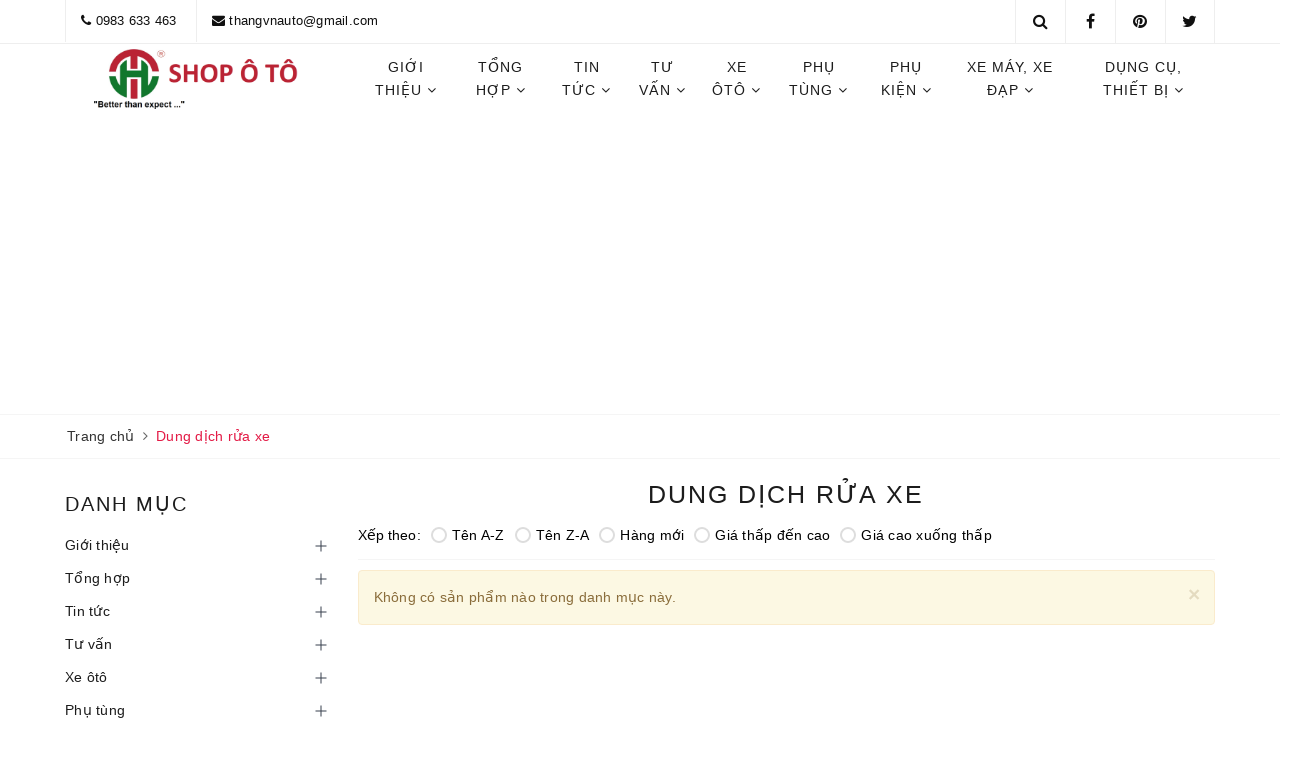

--- FILE ---
content_type: text/html; charset=utf-8
request_url: https://shopoto.com.vn/dung-dich-rua-xe
body_size: 30776
content:
<!DOCTYPE html>
<html lang="vi">
	<head>
		<meta name="google-site-verification" content="5dAg325PnVWRZ4nINHPeOeso9S5G570zqbx2Idpzebk" />
		<meta charset="UTF-8" />

		<meta name="viewport" content="width=device-width, initial-scale=1, maximum-scale=1">			
		<title>
			Dung dịch rửa xe
			
			
		</title>
		
		<meta name="keywords" content="Dung dịch rửa xe, Shop o to, shopoto.com.vn"/>		
		<link rel="canonical" href="https://shopoto.com.vn/dung-dich-rua-xe"/>
		<meta name='revisit-after' content='1 days' />
		<meta name="robots" content="noodp,index,follow" />
		<link rel="icon" href="//bizweb.dktcdn.net/100/369/489/themes/740882/assets/favicon.png?1759078988391" type="image/x-icon" />
		<meta property="og:type" content="website">
	<meta property="og:title" content="Dung dịch rửa xe">
	<meta property="og:image" content="https://bizweb.dktcdn.net/100/369/489/themes/740882/assets/logo.png?1759078988391">
	<meta property="og:image:secure_url" content="https://bizweb.dktcdn.net/100/369/489/themes/740882/assets/logo.png?1759078988391">
	<meta property="og:description" content="">
	<meta property="og:url" content="https://shopoto.com.vn/dung-dich-rua-xe">
	<meta property="og:site_name" content="Shop o to">
		<link href="//bizweb.dktcdn.net/100/369/489/themes/740882/assets/bootstrap.scss.css?1759078988391" rel="stylesheet" type="text/css" media="all" />
		<link href="//bizweb.dktcdn.net/100/369/489/themes/740882/assets/plugin.scss.css?1759078988391" rel="stylesheet" type="text/css" media="all" />							
		<link href="//bizweb.dktcdn.net/100/369/489/themes/740882/assets/base.scss.css?1759078988391" rel="stylesheet" type="text/css" media="all" />	
		<link href="//bizweb.dktcdn.net/100/369/489/themes/740882/assets/evo-main.scss.css?1759078988391" rel="stylesheet" type="text/css" media="all" />
		<link href="//bizweb.dktcdn.net/100/369/489/themes/740882/assets/slick.scss.css?1759078988391" rel="stylesheet" type="text/css" media="all" />
		
		
		
		
		
		
		
		<link href="//bizweb.dktcdn.net/100/369/489/themes/740882/assets/evo-collections.scss.css?1759078988391" rel="stylesheet" type="text/css" media="all" />
		
		
		<script>
	var Bizweb = Bizweb || {};
	Bizweb.store = 'shopoto-com-vn.mysapo.net';
	Bizweb.id = 369489;
	Bizweb.theme = {"id":740882,"name":"Evo Car","role":"main"};
	Bizweb.template = 'collection';
	if(!Bizweb.fbEventId)  Bizweb.fbEventId = 'xxxxxxxx-xxxx-4xxx-yxxx-xxxxxxxxxxxx'.replace(/[xy]/g, function (c) {
	var r = Math.random() * 16 | 0, v = c == 'x' ? r : (r & 0x3 | 0x8);
				return v.toString(16);
			});		
</script>
<script>
	(function () {
		function asyncLoad() {
			var urls = ["https://google-shopping.sapoapps.vn/conversion-tracker/global-tag/867.js?store=shopoto-com-vn.mysapo.net","https://google-shopping.sapoapps.vn/conversion-tracker/event-tag/867.js?store=shopoto-com-vn.mysapo.net","//productreviews.sapoapps.vn/assets/js/productreviews.min.js?store=shopoto-com-vn.mysapo.net","https://productsrecommend.sapoapps.vn/assets/js/script.js?store=shopoto-com-vn.mysapo.net","https://productviewedhistory.sapoapps.vn/ProductViewed/ProductRecentScriptTags?store=shopoto-com-vn.mysapo.net","https://availablenotice.sapoapps.vn/scripts/ab_availablenotice_scripttag.min.js?store=shopoto-com-vn.mysapo.net","https://forms.sapoapps.vn/libs/js/surveyform.min.js?store=shopoto-com-vn.mysapo.net","https://google-shopping-v2.sapoapps.vn/api/conversion-tracker/global-tag/168?store=shopoto-com-vn.mysapo.net","https://google-shopping-v2.sapoapps.vn/api/conversion-tracker/event-tag/168?store=shopoto-com-vn.mysapo.net","https://google-shopping-v2.sapoapps.vn/api/conversion-tracker/event-tag-conversion/168?store=shopoto-com-vn.mysapo.net","https://productcompare.sapoapps.vn/productcompare/CustomerAsset/CustomerScript?alias=shopoto-com-vn&store=shopoto-com-vn.mysapo.net","https://social-contact.sapoapps.vn/api/genscript/script_fb_init?store=shopoto-com-vn.mysapo.net","https://memberdeals.sapoapps.vn/scripts/appbulk_member_deals.min.js?store=shopoto-com-vn.mysapo.net","https://productstatistics.sapoapps.vn/scripts/ab_productstatistics_scripttag.min.js?store=shopoto-com-vn.mysapo.net"];
			for (var i = 0; i < urls.length; i++) {
				var s = document.createElement('script');
				s.type = 'text/javascript';
				s.async = true;
				s.src = urls[i];
				var x = document.getElementsByTagName('script')[0];
				x.parentNode.insertBefore(s, x);
			}
		};
		window.attachEvent ? window.attachEvent('onload', asyncLoad) : window.addEventListener('load', asyncLoad, false);
	})();
</script>


<script>
	window.BizwebAnalytics = window.BizwebAnalytics || {};
	window.BizwebAnalytics.meta = window.BizwebAnalytics.meta || {};
	window.BizwebAnalytics.meta.currency = 'VND';
	window.BizwebAnalytics.tracking_url = '/s';

	var meta = {};
	
	
	for (var attr in meta) {
	window.BizwebAnalytics.meta[attr] = meta[attr];
	}
</script>

	
		<script src="/dist/js/stats.min.js?v=96f2ff2"></script>
	



<!-- Global site tag (gtag.js) - Google Analytics -->
<script async src="https://www.googletagmanager.com/gtag/js?id=UA-151268227-1"></script>
<script>
  window.dataLayer = window.dataLayer || [];
  function gtag(){dataLayer.push(arguments);}
  gtag('js', new Date());

  gtag('config', 'UA-151268227-1');
</script>
<script>

	window.enabled_enhanced_ecommerce = false;

</script>






<script>
	var eventsListenerScript = document.createElement('script');
	eventsListenerScript.async = true;
	
	eventsListenerScript.src = "/dist/js/store_events_listener.min.js?v=1b795e9";
	
	document.getElementsByTagName('head')[0].appendChild(eventsListenerScript);
</script>





	
		
		
		
		
		<script type="application/ld+json">
{
	"@context" : "http://schema.org",
  	"@type" : "Organization",
  	"legalName" : "Shop o to",
  	"url" : "https://shopoto.com.vn",
  	"contactPoint":[{
    	"@type" : "ContactPoint",
    	"telephone" : "+84 ",
    	"contactType" : "customer service"
  	}],
  	"logo":"//bizweb.dktcdn.net/100/369/489/themes/740882/assets/logo.png?1759078988391",
  	"sameAs":[
  	"https://m.facebook.com/profile.php?id=100071603820608",
    "#"
	]
}
</script>
<script type="application/ld+json">
{
  "@context" : "http://schema.org",
  "@type" : "WebSite", 
  "name" : "Shop o to",
  "url" : "https://shopoto.com.vn",
  "potentialAction":{
    	"@type" : "SearchAction",
    	"target" : "https://shopoto.com.vn/search?query={search_term}",
    	"query-input" : "required name=search_term"
  	}                     
}
</script>
		<link href="//bizweb.dktcdn.net/100/369/489/themes/740882/assets/appbulk-available-notice.css?1759078988391" rel="stylesheet" type="text/css" media="all" />
		<script async src="https://pagead2.googlesyndication.com/pagead/js/adsbygoogle.js?client=ca-pub-2081047489048004"
				crossorigin="anonymous"></script>
	<link href="//bizweb.dktcdn.net/100/369/489/themes/740882/assets/appbulk-product-statistics.css?1759078988391" rel="stylesheet" type="text/css" media="all" />
<link href="//bizweb.dktcdn.net/100/369/489/themes/740882/assets/cf-stylesheet.css?1759078988391" rel="stylesheet" type="text/css" media="all" />
</head>
	<body class="bg-body">	

		<div class="evo-search-bar">
	<form action="/search" method="get">
		<div class="input-group">
			<input type="text" name="query" class="search-auto form-control" placeholder="Tìm kiếm..." />
			<span class="input-group-btn">
				<button class="btn btn-default" type="submit"><i class="fa fa-search"></i></button>
			</span>
		</div>
	</form>
	<button class="site-header__search" title="Đóng tìm kiếm"><svg xmlns="http://www.w3.org/2000/svg" width="26.045" height="26.044"><g data-name="Group 470"><path d="M19.736 17.918l-4.896-4.896 4.896-4.896a1.242 1.242 0 0 0-.202-1.616 1.242 1.242 0 0 0-1.615-.202l-4.896 4.896L8.127 6.31a1.242 1.242 0 0 0-1.615.202 1.242 1.242 0 0 0-.202 1.615l4.895 4.896-4.896 4.896a1.242 1.242 0 0 0 .202 1.615 1.242 1.242 0 0 0 1.616.202l4.896-4.896 4.896 4.896a1.242 1.242 0 0 0 1.615-.202 1.242 1.242 0 0 0 .202-1.615z" data-name="Path 224" fill="#1c1c1c"></path></g></svg></button>
</div>
<header class="header">
	<div class="evo-top-bar hidden-sm hidden-xs">
		<div class="container">
			<div class="row">
				<div class="col-md-9">
					<ul class="mosttop-bar-info">
						
						<li><i class="fa fa-phone" aria-hidden="true"></i> <a href="tel:0983633463" title="0983633463">0983 633 463</a></li>
						<li><i class="fa fa-envelope" aria-hidden="true"></i> <a href="mailto:thangvnauto@gmail.com" title="thangvnauto@gmail.com">thangvnauto@gmail.com</a></li>
						
					</ul>
				</div>
				<div class="col-md-3">
					<ul class="social-icons">
						
						<li><a href="#" target="_blank"><i class="fa fa-twitter"></i></a></li>
						
						
						<li><a href="#" target="_blank"><i class="fa fa-pinterest"></i></a></li>
						
						
						<li><a href="https://m.facebook.com/profile.php?id=100071603820608" target="_blank"><i class="fa fa-facebook"></i></a></li>
						
						<li class="evo-search">
							<a href="javascript:void(0);" class="site-header-search" rel="nofollow" title="Tìm kiếm"><i class="fa fa-search" aria-hidden="true"></i></a>
						</li>
						
					</ul>
				</div>
			</div>
		</div>
	</div>
	<div class="evo-main-header">
		<div class="container">
			<div class="row evo-header-flex">
				<div class="col-md-3 col-xs-12 col-sm-12 evo-header-mobile">
					<button type="button" class="evo-flexitem evo-flexitem-fill navbar-toggle collapsed visible-sm visible-xs" id="trigger-mobile">
						<span class="icon-bar"></span>
						<span class="icon-bar"></span>
						<span class="icon-bar"></span>
					</button>
					<div class="logo evo-flexitem evo-flexitem-fill">
						<a href="/" class="logo-wrapper" title="Shop o to">
							<img src="[data-uri]" data-src="//bizweb.dktcdn.net/100/369/489/themes/740882/assets/logo.png?1759078988391" alt="Shop o to" class="lazy img-responsive center-block" />
						</a>
					</div>
					<div class="evo-flexitem evo-flexitem-fill visible-sm visible-xs">
						<a href="javascript:void(0);" class="site-header-search" rel="nofollow" title="Tìm kiếm">
							<i class="fa fa-search" aria-hidden="true"></i>
						</a>
					</div>
				</div>
				<div class="col-md-9 col-xs-12 col-sm-12 nav-evo-watch">
					
<div class="mobile-main-menu hidden-lg hidden-md">
	<div class="drawer-header">
		<div id="close-nav">
			<svg viewBox="0 0 100 100" data-radium="true" style="width: 16px;"><g stroke="none" stroke-width="1" fill="none" fill-rule="evenodd"><g transform="translate(-645.000000, -879.000000)" fill="#000"><path d="M743.998989,926.504303 L697.512507,880.032702 C696.909905,879.430293 695.962958,879 695.016011,879 C694.069064,879 693.122117,879.430293 692.519515,880.032702 L646.033033,926.504303 C644.655656,927.881239 644.655656,930.118761 646.033033,931.495697 C646.721722,932.184165 647.582582,932.528399 648.529529,932.528399 C649.476476,932.528399 650.337337,932.184165 651.026025,931.495697 L691.486482,891.048193 L691.486482,975.471601 C691.486482,977.450947 693.036031,979 695.016011,979 C696.995991,979 698.54554,977.450947 698.54554,975.471601 L698.54554,891.048193 L739.005997,931.495697 C740.383374,932.872633 742.621612,932.872633 743.998989,931.495697 C745.376366,930.118761 745.29028,927.881239 743.998989,926.504303 L743.998989,926.504303 Z" transform="translate(695.000000, 929.000000) rotate(-90.000000) translate(-695.000000, -929.000000) "></path></g></g></svg>
		</div>
		<a href="/" class="logo-wrapper" title="Shop o to">
			<img src="[data-uri]" data-src="//bizweb.dktcdn.net/100/369/489/themes/740882/assets/logo.png?1759078988391" alt="Shop o to" class="lazy img-responsive center-block" />
		</a>
		
	</div>
	<div class="ul-first-menu">
		
		<a rel="nofollow" href="/account/login" title="Đăng nhập">Đăng nhập</a>
		<a rel="nofollow" href="/account/register" title="Đăng ký">Đăng ký</a>
		
	</div>
</div>

<ul id="nav" class="nav">
	
	
	
	
	
	
	<li class=" nav-item has-childs ">
		<a href="/gioi-thieu" class="nav-link" title="Giới thiệu">Giới thiệu <i class="fa fa-angle-down" data-toggle="dropdown"></i></a>			
					
		<ul class="dropdown-menu">
			
			
			<li class="nav-item-lv2"><a class="nav-link" href="/ve-chung-toi-shopoto" title="Về chúng tôi">Về chúng tôi</a></li>
			
			
			
			<li class="nav-item-lv2"><a class="nav-link" href="/ky-gui-o-to" title="Ký gửi ô tô">Ký gửi ô tô</a></li>
			
			
			
			<li class="nav-item-lv2"><a class="nav-link" href="/lai-thu" title="Đăng ký lái thử">Đăng ký lái thử</a></li>
			
			
			
			<li class="nav-item-lv2"><a class="nav-link" href="/he-thong-dai-ly" title="Hệ thống đại lý">Hệ thống đại lý</a></li>
			
			
			
			<li class="nav-item-lv2"><a class="nav-link" href="/huong-dan-mua-hang" title="Hướng dẫn mua hàng">Hướng dẫn mua hàng</a></li>
			
			
			
			<li class="nav-item-lv2"><a class="nav-link" href="/huong-dan-giao-nhan" title="Hướng dẫn giao nhận">Hướng dẫn giao nhận</a></li>
			
			
			
			<li class="nav-item-lv2"><a class="nav-link" href="/huong-dan-thanh-toan" title="Hướng dẫn thanh toán">Hướng dẫn thanh toán</a></li>
			
			
			
			<li class="nav-item-lv2"><a class="nav-link" href="/chinh-sach-bao-hanh" title="Chính sách bảo hành">Chính sách bảo hành</a></li>
			
			
			
			<li class="nav-item-lv2"><a class="nav-link" href="/chinh-sach-van-chuyen" title="Chính sách vận chuyển">Chính sách vận chuyển</a></li>
			
			
			
			<li class="nav-item-lv2"><a class="nav-link" href="/chinh-sach-doi-tra" title="Chính sách đổi trả">Chính sách đổi trả</a></li>
			
			
			
			<li class="nav-item-lv2"><a class="nav-link" href="/chinh-sach" title="Chính sách bảo mật">Chính sách bảo mật</a></li>
			
			
			
			<li class="nav-item-lv2"><a class="nav-link" href="/dieu-khoan" title="Điều khoản website">Điều khoản website</a></li>
			
			
		</ul>
		
	</li>
	
	
	
	
	
	
	
	<li class=" nav-item has-childs ">
		<a href="/tong-hop-1" class="nav-link" title="Tổng hợp">Tổng hợp <i class="fa fa-angle-down" data-toggle="dropdown"></i></a>			
					
		<ul class="dropdown-menu">
			
			
			<li class="dropdown-submenu nav-item-lv2 has-childs2">
				<a class="nav-link" href="/gia-ca" title="Giá cả">Giá cả <i class="fa fa-angle-right"></i></a>
				<ul class="dropdown-menu">
					
					<li class="nav-item-lv3"><a class="nav-link" href="/gia-xang-dau" title="Giá xăng dầu">Giá xăng dầu</a></li>
					
					<li class="nav-item-lv3"><a class="nav-link" href="/gia-vang" title="Giá vàng">Giá vàng</a></li>
					
					<li class="nav-item-lv3"><a class="nav-link" href="/gia-bac" title="Giá bạc">Giá bạc</a></li>
					
					<li class="nav-item-lv3"><a class="nav-link" href="/gia-usd" title="Giá USD">Giá USD</a></li>
					
				</ul>                      
			</li>
			
			
			
			<li class="dropdown-submenu nav-item-lv2 has-childs2">
				<a class="nav-link" href="/giao-duc" title="Giáo dục">Giáo dục <i class="fa fa-angle-right"></i></a>
				<ul class="dropdown-menu">
					
					<li class="nav-item-lv3"><a class="nav-link" href="/lop-1" title="Lớp 1">Lớp 1</a></li>
					
					<li class="nav-item-lv3"><a class="nav-link" href="/lop-2" title="Lớp 2">Lớp 2</a></li>
					
					<li class="nav-item-lv3"><a class="nav-link" href="/lop-3" title="Lớp 3">Lớp 3</a></li>
					
					<li class="nav-item-lv3"><a class="nav-link" href="/lop-4" title="Lớp 4">Lớp 4</a></li>
					
					<li class="nav-item-lv3"><a class="nav-link" href="/lop-5" title="Lớp 5">Lớp 5</a></li>
					
					<li class="nav-item-lv3"><a class="nav-link" href="/lop-6" title="Lớp 6">Lớp 6</a></li>
					
					<li class="nav-item-lv3"><a class="nav-link" href="/lop-7" title="Lớp 7">Lớp 7</a></li>
					
					<li class="nav-item-lv3"><a class="nav-link" href="/lop-8" title="Lớp 8">Lớp 8</a></li>
					
					<li class="nav-item-lv3"><a class="nav-link" href="/lop-9" title="Lớp 9">Lớp 9</a></li>
					
					<li class="nav-item-lv3"><a class="nav-link" href="/lop-10" title="Lớp 10">Lớp 10</a></li>
					
					<li class="nav-item-lv3"><a class="nav-link" href="/lop-11" title="Lớp 11">Lớp 11</a></li>
					
					<li class="nav-item-lv3"><a class="nav-link" href="/lop-12" title="Lớp 12">Lớp 12</a></li>
					
					<li class="nav-item-lv3"><a class="nav-link" href="/cd-dai-hoc" title="CĐ - Đại Học">CĐ - Đại Học</a></li>
					
				</ul>                      
			</li>
			
			
			
			<li class="nav-item-lv2"><a class="nav-link" href="/giao-thong" title="Giao thông">Giao thông</a></li>
			
			
			
			<li class="nav-item-lv2"><a class="nav-link" href="/cach-lam" title="Cách làm">Cách làm</a></li>
			
			
			
			<li class="nav-item-lv2"><a class="nav-link" href="/meo-hay" title="Mẹo hay">Mẹo hay</a></li>
			
			
			
			<li class="nav-item-lv2"><a class="nav-link" href="/giai-tri" title="Giải trí">Giải trí</a></li>
			
			
			
			<li class="nav-item-lv2"><a class="nav-link" href="/hoi-dap" title="Hỏi - Đáp">Hỏi - Đáp</a></li>
			
			
			
			<li class="nav-item-lv2"><a class="nav-link" href="/dieu-ban-can-biet" title="Điều bạn cần biết">Điều bạn cần biết</a></li>
			
			
		</ul>
		
	</li>
	
	
	
	
	
	
	
	<li class=" nav-item has-childs ">
		<a href="/tin-tuc" class="nav-link" title="Tin tức">Tin tức <i class="fa fa-angle-down" data-toggle="dropdown"></i></a>			
					
		<ul class="dropdown-menu">
			
			
			<li class="nav-item-lv2"><a class="nav-link" href="/tin-tuc-xe" title="Tin tức xe ô tô">Tin tức xe ô tô</a></li>
			
			
			
			<li class="nav-item-lv2"><a class="nav-link" href="/danh-gia-xe-o-to" title="Đánh giá xe ô tô">Đánh giá xe ô tô</a></li>
			
			
			
			<li class="nav-item-lv2"><a class="nav-link" href="/bang-gia-xe" title="Bảng giá xe ô tô">Bảng giá xe ô tô</a></li>
			
			
			
			<li class="nav-item-lv2"><a class="nav-link" href="/thong-so-ky-thuat" title="Thông số kỹ thuật">Thông số kỹ thuật</a></li>
			
			
			
			<li class="nav-item-lv2"><a class="nav-link" href="/mua-ban-xe" title="Mua bán xe">Mua bán xe</a></li>
			
			
			
			<li class="nav-item-lv2"><a class="nav-link" href="/xe-dien" title="Xe điện">Xe điện</a></li>
			
			
			
			<li class="nav-item-lv2"><a class="nav-link" href="/cong-nghe-o-to-xe-may" title="Công nghệ xe">Công nghệ xe</a></li>
			
			
			
			<li class="nav-item-lv2"><a class="nav-link" href="/mo-to-xe-may" title="Mô tô, xe máy">Mô tô, xe máy</a></li>
			
			
			
			<li class="nav-item-lv2"><a class="nav-link" href="/xe-dap-dien-the-thao-dia-hinh" title="Xe đạp, xe địa hình">Xe đạp, xe địa hình</a></li>
			
			
			
			<li class="nav-item-lv2"><a class="nav-link" href="/video" title="Videos">Videos</a></li>
			
			
		</ul>
		
	</li>
	
	
	
	
	
	
	
	<li class=" nav-item has-childs ">
		<a href="/tu-van" class="nav-link" title="Tư vấn">Tư vấn <i class="fa fa-angle-down" data-toggle="dropdown"></i></a>			
					
		<ul class="dropdown-menu">
			
			
			<li class="nav-item-lv2"><a class="nav-link" href="/tu-van-ky-thuat" title="Tư vấn kỹ thuật">Tư vấn kỹ thuật</a></li>
			
			
			
			<li class="nav-item-lv2"><a class="nav-link" href="/sua-chua-bao-duong-o-to" title="Sửa chữa, bảo dưỡng">Sửa chữa, bảo dưỡng</a></li>
			
			
			
			<li class="nav-item-lv2"><a class="nav-link" href="/phu-tung-o-to" title="Phụ tùng xe">Phụ tùng xe</a></li>
			
			
			
			<li class="nav-item-lv2"><a class="nav-link" href="/phu-kien-xe-o-to" title="Phụ kiện - độ xe">Phụ kiện - độ xe</a></li>
			
			
			
			<li class="nav-item-lv2"><a class="nav-link" href="/cham-soc-xe-o-to" title="Chăm sóc xe">Chăm sóc xe</a></li>
			
			
			
			<li class="nav-item-lv2"><a class="nav-link" href="/dong-son-xe-o-to" title="Đồng sơn - Bảo hiểm">Đồng sơn - Bảo hiểm</a></li>
			
			
			
			<li class="nav-item-lv2"><a class="nav-link" href="/lai-xe-o-to" title="Tài xế - Lái xe">Tài xế - Lái xe</a></li>
			
			
			
			<li class="nav-item-lv2"><a class="nav-link" href="/huong-dan-su-dung" title="Hướng dẫn sử dụng">Hướng dẫn sử dụng</a></li>
			
			
			
			<li class="nav-item-lv2"><a class="nav-link" href="/huong-dan-lap-dat" title="Hướng dẫn lắp đặt">Hướng dẫn lắp đặt</a></li>
			
			
		</ul>
		
	</li>
	
	
	
	
	
	
	
	<li class=" nav-item has-childs ">
		<a href="/xe-cu" class="nav-link" title="Xe ôtô">Xe ôtô <i class="fa fa-angle-down" data-toggle="dropdown"></i></a>			
					
		<ul class="dropdown-menu">
			
			
			<li class="dropdown-submenu nav-item-lv2 has-childs2">
				<a class="nav-link" href="/mercedes" title="Mercedes">Mercedes <i class="fa fa-angle-right"></i></a>
				<ul class="dropdown-menu">
					
					<li class="nav-item-lv3"><a class="nav-link" href="/" title="Chọn Model">Chọn Model</a></li>
					
					<li class="nav-item-lv3"><a class="nav-link" href="/" title="C200">C200</a></li>
					
					<li class="nav-item-lv3"><a class="nav-link" href="/" title="C250">C250</a></li>
					
					<li class="nav-item-lv3"><a class="nav-link" href="/" title="C300">C300</a></li>
					
					<li class="nav-item-lv3"><a class="nav-link" href="/" title="C43">C43</a></li>
					
					<li class="nav-item-lv3"><a class="nav-link" href="/" title="C63">C63</a></li>
					
					<li class="nav-item-lv3"><a class="nav-link" href="/" title="E200">E200</a></li>
					
					<li class="nav-item-lv3"><a class="nav-link" href="/" title="E250">E250</a></li>
					
					<li class="nav-item-lv3"><a class="nav-link" href="/" title="E300">E300</a></li>
					
					<li class="nav-item-lv3"><a class="nav-link" href="/" title="E63">E63</a></li>
					
					<li class="nav-item-lv3"><a class="nav-link" href="/" title="S400L">S400L</a></li>
					
					<li class="nav-item-lv3"><a class="nav-link" href="/" title="S450L">S450L</a></li>
					
					<li class="nav-item-lv3"><a class="nav-link" href="/" title="S500L">S500L</a></li>
					
					<li class="nav-item-lv3"><a class="nav-link" href="/" title="S600">S600</a></li>
					
					<li class="nav-item-lv3"><a class="nav-link" href="/" title="S63">S63</a></li>
					
					<li class="nav-item-lv3"><a class="nav-link" href="/" title="S65">S65</a></li>
					
					<li class="nav-item-lv3"><a class="nav-link" href="/" title="A200">A200</a></li>
					
					<li class="nav-item-lv3"><a class="nav-link" href="/" title="A250">A250</a></li>
					
					<li class="nav-item-lv3"><a class="nav-link" href="/" title="A45">A45</a></li>
					
					<li class="nav-item-lv3"><a class="nav-link" href="/" title="CLA200">CLA200</a></li>
					
					<li class="nav-item-lv3"><a class="nav-link" href="/" title="CLA250">CLA250</a></li>
					
					<li class="nav-item-lv3"><a class="nav-link" href="/" title="CLA45">CLA45</a></li>
					
					<li class="nav-item-lv3"><a class="nav-link" href="/" title="GLA200">GLA200</a></li>
					
					<li class="nav-item-lv3"><a class="nav-link" href="/" title="GLC200">GLC200</a></li>
					
					<li class="nav-item-lv3"><a class="nav-link" href="/" title="GLC250">GLC250</a></li>
					
					<li class="nav-item-lv3"><a class="nav-link" href="/" title="GLC300">GLC300</a></li>
					
					<li class="nav-item-lv3"><a class="nav-link" href="/" title="GLE43">GLE43</a></li>
					
					<li class="nav-item-lv3"><a class="nav-link" href="/" title="C class">C class</a></li>
					
					<li class="nav-item-lv3"><a class="nav-link" href="/" title="E class">E class</a></li>
					
					<li class="nav-item-lv3"><a class="nav-link" href="/" title="S class">S class</a></li>
					
					<li class="nav-item-lv3"><a class="nav-link" href="/" title="Mercedes Smart">Mercedes Smart</a></li>
					
					<li class="nav-item-lv3"><a class="nav-link" href="/" title="Maybach S680">Maybach S680</a></li>
					
					<li class="nav-item-lv3"><a class="nav-link" href="/" title="Maybach S650">Maybach S650</a></li>
					
					<li class="nav-item-lv3"><a class="nav-link" href="/" title="Maybach S600">Maybach S600</a></li>
					
					<li class="nav-item-lv3"><a class="nav-link" href="/" title="Maybach S580">Maybach S580</a></li>
					
					<li class="nav-item-lv3"><a class="nav-link" href="/" title="Maybach S450">Maybach S450</a></li>
					
					<li class="nav-item-lv3"><a class="nav-link" href="/" title="Maybach 57">Maybach 57</a></li>
					
					<li class="nav-item-lv3"><a class="nav-link" href="/" title="Maybach 62">Maybach 62</a></li>
					
					<li class="nav-item-lv3"><a class="nav-link" href="/" title="Maybach">Maybach</a></li>
					
				</ul>                      
			</li>
			
			
			
			<li class="dropdown-submenu nav-item-lv2 has-childs2">
				<a class="nav-link" href="/bmw" title="BMW">BMW <i class="fa fa-angle-right"></i></a>
				<ul class="dropdown-menu">
					
					<li class="nav-item-lv3"><a class="nav-link" href="/" title="Chọn Model">Chọn Model</a></li>
					
					<li class="nav-item-lv3"><a class="nav-link" href="/" title="BMW 3 Series">BMW 3 Series</a></li>
					
					<li class="nav-item-lv3"><a class="nav-link" href="/" title="BMW 5 Series">BMW 5 Series</a></li>
					
					<li class="nav-item-lv3"><a class="nav-link" href="/" title="BMW 7 Series">BMW 7 Series</a></li>
					
					<li class="nav-item-lv3"><a class="nav-link" href="/" title="BMW X3">BMW X3</a></li>
					
					<li class="nav-item-lv3"><a class="nav-link" href="/" title="BMW X5">BMW X5</a></li>
					
					<li class="nav-item-lv3"><a class="nav-link" href="/" title="BMW X6">BMW X6</a></li>
					
					<li class="nav-item-lv3"><a class="nav-link" href="/" title="BMW X7">BMW X7</a></li>
					
					<li class="nav-item-lv3"><a class="nav-link" href="/" title="BMW 320i">BMW 320i</a></li>
					
					<li class="nav-item-lv3"><a class="nav-link" href="/" title="BMW 325i">BMW 325i</a></li>
					
					<li class="nav-item-lv3"><a class="nav-link" href="/" title="BMW 740Li">BMW 740Li</a></li>
					
					<li class="nav-item-lv3"><a class="nav-link" href="/" title="Model khác">Model khác</a></li>
					
				</ul>                      
			</li>
			
			
			
			<li class="dropdown-submenu nav-item-lv2 has-childs2">
				<a class="nav-link" href="/audi" title="Audi">Audi <i class="fa fa-angle-right"></i></a>
				<ul class="dropdown-menu">
					
					<li class="nav-item-lv3"><a class="nav-link" href="/" title="Chọn Model">Chọn Model</a></li>
					
					<li class="nav-item-lv3"><a class="nav-link" href="/" title="Audi Q5">Audi Q5</a></li>
					
					<li class="nav-item-lv3"><a class="nav-link" href="/" title="Audi Q7">Audi Q7</a></li>
					
					<li class="nav-item-lv3"><a class="nav-link" href="/" title="Audi A4">Audi A4</a></li>
					
					<li class="nav-item-lv3"><a class="nav-link" href="/" title="Audi A5">Audi A5</a></li>
					
					<li class="nav-item-lv3"><a class="nav-link" href="/" title="Audi Q3">Audi Q3</a></li>
					
					<li class="nav-item-lv3"><a class="nav-link" href="/" title="Audi A1">Audi A1</a></li>
					
					<li class="nav-item-lv3"><a class="nav-link" href="/" title="Model khác">Model khác</a></li>
					
					<li class="nav-item-lv3"><a class="nav-link" href="/audi" title="Audi">Audi</a></li>
					
				</ul>                      
			</li>
			
			
			
			<li class="dropdown-submenu nav-item-lv2 has-childs2">
				<a class="nav-link" href="/toyota" title="Toyota">Toyota <i class="fa fa-angle-right"></i></a>
				<ul class="dropdown-menu">
					
					<li class="nav-item-lv3"><a class="nav-link" href="/" title="Chọn Model">Chọn Model</a></li>
					
					<li class="nav-item-lv3"><a class="nav-link" href="/" title="Wigo">Wigo</a></li>
					
					<li class="nav-item-lv3"><a class="nav-link" href="/" title="Rush">Rush</a></li>
					
					<li class="nav-item-lv3"><a class="nav-link" href="/" title="Yaris">Yaris</a></li>
					
					<li class="nav-item-lv3"><a class="nav-link" href="/" title="Vios">Vios</a></li>
					
					<li class="nav-item-lv3"><a class="nav-link" href="/" title="Innova">Innova</a></li>
					
					<li class="nav-item-lv3"><a class="nav-link" href="/" title="Altis">Altis</a></li>
					
					<li class="nav-item-lv3"><a class="nav-link" href="/" title="Camry">Camry</a></li>
					
					<li class="nav-item-lv3"><a class="nav-link" href="/" title="Fortuner">Fortuner</a></li>
					
					<li class="nav-item-lv3"><a class="nav-link" href="/" title="Hilux">Hilux</a></li>
					
					<li class="nav-item-lv3"><a class="nav-link" href="/" title="Raize">Raize</a></li>
					
					<li class="nav-item-lv3"><a class="nav-link" href="/" title="Prado">Prado</a></li>
					
					<li class="nav-item-lv3"><a class="nav-link" href="/" title="Land Cruiser">Land Cruiser</a></li>
					
					<li class="nav-item-lv3"><a class="nav-link" href="/" title="Corolla Cross">Corolla Cross</a></li>
					
					<li class="nav-item-lv3"><a class="nav-link" href="/" title="Zace">Zace</a></li>
					
					<li class="nav-item-lv3"><a class="nav-link" href="/" title="Hiace">Hiace</a></li>
					
					<li class="nav-item-lv3"><a class="nav-link" href="/" title="Venza">Venza</a></li>
					
					<li class="nav-item-lv3"><a class="nav-link" href="/" title="Avanza">Avanza</a></li>
					
				</ul>                      
			</li>
			
			
			
			<li class="dropdown-submenu nav-item-lv2 has-childs2">
				<a class="nav-link" href="/hyundai" title="Hyundai">Hyundai <i class="fa fa-angle-right"></i></a>
				<ul class="dropdown-menu">
					
					<li class="nav-item-lv3"><a class="nav-link" href="/" title="Chọn Model">Chọn Model</a></li>
					
					<li class="nav-item-lv3"><a class="nav-link" href="/" title="I10">I10</a></li>
					
					<li class="nav-item-lv3"><a class="nav-link" href="/" title="I20">I20</a></li>
					
					<li class="nav-item-lv3"><a class="nav-link" href="/" title="I30">I30</a></li>
					
					<li class="nav-item-lv3"><a class="nav-link" href="/" title="Accent">Accent</a></li>
					
					<li class="nav-item-lv3"><a class="nav-link" href="/" title="Elantra">Elantra</a></li>
					
					<li class="nav-item-lv3"><a class="nav-link" href="/" title="Avante">Avante</a></li>
					
					<li class="nav-item-lv3"><a class="nav-link" href="/" title="Tucson">Tucson</a></li>
					
					<li class="nav-item-lv3"><a class="nav-link" href="/" title="Kona">Kona</a></li>
					
					<li class="nav-item-lv3"><a class="nav-link" href="/" title="Santafe">Santafe</a></li>
					
					<li class="nav-item-lv3"><a class="nav-link" href="/" title="Getz">Getz</a></li>
					
					<li class="nav-item-lv3"><a class="nav-link" href="/" title="Sonata">Sonata</a></li>
					
					<li class="nav-item-lv3"><a class="nav-link" href="/" title="Creta">Creta</a></li>
					
					<li class="nav-item-lv3"><a class="nav-link" href="/" title="Veloster">Veloster</a></li>
					
					<li class="nav-item-lv3"><a class="nav-link" href="/" title="Starex">Starex</a></li>
					
					<li class="nav-item-lv3"><a class="nav-link" href="/" title="Porter">Porter</a></li>
					
					<li class="nav-item-lv3"><a class="nav-link" href="/" title="Model khác">Model khác</a></li>
					
				</ul>                      
			</li>
			
			
			
			<li class="dropdown-submenu nav-item-lv2 has-childs2">
				<a class="nav-link" href="/kia" title="Kia">Kia <i class="fa fa-angle-right"></i></a>
				<ul class="dropdown-menu">
					
					<li class="nav-item-lv3"><a class="nav-link" href="/" title="Chọn Model">Chọn Model</a></li>
					
					<li class="nav-item-lv3"><a class="nav-link" href="/" title="Morning">Morning</a></li>
					
					<li class="nav-item-lv3"><a class="nav-link" href="/" title="Cerato">Cerato</a></li>
					
					<li class="nav-item-lv3"><a class="nav-link" href="/" title="Optima">Optima</a></li>
					
					<li class="nav-item-lv3"><a class="nav-link" href="/" title="Rondo">Rondo</a></li>
					
					<li class="nav-item-lv3"><a class="nav-link" href="/" title="K3">K3</a></li>
					
					<li class="nav-item-lv3"><a class="nav-link" href="/" title="Forte">Forte</a></li>
					
					<li class="nav-item-lv3"><a class="nav-link" href="/" title="Sorento">Sorento</a></li>
					
					<li class="nav-item-lv3"><a class="nav-link" href="/" title="Carens">Carens</a></li>
					
					<li class="nav-item-lv3"><a class="nav-link" href="/" title="Rio">Rio</a></li>
					
					<li class="nav-item-lv3"><a class="nav-link" href="/" title="Sedona">Sedona</a></li>
					
					<li class="nav-item-lv3"><a class="nav-link" href="/" title="Seltos">Seltos</a></li>
					
					<li class="nav-item-lv3"><a class="nav-link" href="/" title="Sportage">Sportage</a></li>
					
					<li class="nav-item-lv3"><a class="nav-link" href="/" title="Soluto">Soluto</a></li>
					
					<li class="nav-item-lv3"><a class="nav-link" href="/" title="Carnival">Carnival</a></li>
					
					<li class="nav-item-lv3"><a class="nav-link" href="/" title="Model khác">Model khác</a></li>
					
				</ul>                      
			</li>
			
			
			
			<li class="dropdown-submenu nav-item-lv2 has-childs2">
				<a class="nav-link" href="/ford" title="Ford">Ford <i class="fa fa-angle-right"></i></a>
				<ul class="dropdown-menu">
					
					<li class="nav-item-lv3"><a class="nav-link" href="/" title="Chọn Model">Chọn Model</a></li>
					
					<li class="nav-item-lv3"><a class="nav-link" href="/" title="Ranger">Ranger</a></li>
					
					<li class="nav-item-lv3"><a class="nav-link" href="/" title="Focus">Focus</a></li>
					
					<li class="nav-item-lv3"><a class="nav-link" href="/" title="Everest">Everest</a></li>
					
					<li class="nav-item-lv3"><a class="nav-link" href="/" title="Ecosport">Ecosport</a></li>
					
					<li class="nav-item-lv3"><a class="nav-link" href="/" title="Fiesta">Fiesta</a></li>
					
					<li class="nav-item-lv3"><a class="nav-link" href="/" title="Escape">Escape</a></li>
					
					<li class="nav-item-lv3"><a class="nav-link" href="/" title="Explorer">Explorer</a></li>
					
					<li class="nav-item-lv3"><a class="nav-link" href="/" title="Laser">Laser</a></li>
					
					<li class="nav-item-lv3"><a class="nav-link" href="/" title="Modeo">Modeo</a></li>
					
					<li class="nav-item-lv3"><a class="nav-link" href="/" title="Transit">Transit</a></li>
					
					<li class="nav-item-lv3"><a class="nav-link" href="/" title="Model khác">Model khác</a></li>
					
				</ul>                      
			</li>
			
			
			
			<li class="dropdown-submenu nav-item-lv2 has-childs2">
				<a class="nav-link" href="/honda" title="Honda">Honda <i class="fa fa-angle-right"></i></a>
				<ul class="dropdown-menu">
					
					<li class="nav-item-lv3"><a class="nav-link" href="/" title="Chọn Model">Chọn Model</a></li>
					
					<li class="nav-item-lv3"><a class="nav-link" href="/" title="City">City</a></li>
					
					<li class="nav-item-lv3"><a class="nav-link" href="/" title="CRV">CRV</a></li>
					
					<li class="nav-item-lv3"><a class="nav-link" href="/" title="Civic">Civic</a></li>
					
					<li class="nav-item-lv3"><a class="nav-link" href="/" title="Accord">Accord</a></li>
					
					<li class="nav-item-lv3"><a class="nav-link" href="/" title="Brio">Brio</a></li>
					
					<li class="nav-item-lv3"><a class="nav-link" href="/" title="HRV">HRV</a></li>
					
					<li class="nav-item-lv3"><a class="nav-link" href="/" title="Jazz">Jazz</a></li>
					
					<li class="nav-item-lv3"><a class="nav-link" href="/" title="Odyssey">Odyssey</a></li>
					
					<li class="nav-item-lv3"><a class="nav-link" href="/" title="Model khác">Model khác</a></li>
					
				</ul>                      
			</li>
			
			
			
			<li class="dropdown-submenu nav-item-lv2 has-childs2">
				<a class="nav-link" href="/mazda" title="Mazda">Mazda <i class="fa fa-angle-right"></i></a>
				<ul class="dropdown-menu">
					
					<li class="nav-item-lv3"><a class="nav-link" href="/" title="Chon Model">Chon Model</a></li>
					
					<li class="nav-item-lv3"><a class="nav-link" href="/" title="Mazda 2">Mazda 2</a></li>
					
					<li class="nav-item-lv3"><a class="nav-link" href="/" title="Mazda 3">Mazda 3</a></li>
					
					<li class="nav-item-lv3"><a class="nav-link" href="/" title="Mazda 323">Mazda 323</a></li>
					
					<li class="nav-item-lv3"><a class="nav-link" href="/" title="Mazda 6">Mazda 6</a></li>
					
					<li class="nav-item-lv3"><a class="nav-link" href="/" title="CX5">CX5</a></li>
					
					<li class="nav-item-lv3"><a class="nav-link" href="/" title="BT50">BT50</a></li>
					
					<li class="nav-item-lv3"><a class="nav-link" href="/" title="CX8">CX8</a></li>
					
					<li class="nav-item-lv3"><a class="nav-link" href="/" title="CX30">CX30</a></li>
					
					<li class="nav-item-lv3"><a class="nav-link" href="/" title="Model khác">Model khác</a></li>
					
				</ul>                      
			</li>
			
			
			
			<li class="dropdown-submenu nav-item-lv2 has-childs2">
				<a class="nav-link" href="/mitsubishi" title="Mitsubishi">Mitsubishi <i class="fa fa-angle-right"></i></a>
				<ul class="dropdown-menu">
					
					<li class="nav-item-lv3"><a class="nav-link" href="/" title="Chọn Model">Chọn Model</a></li>
					
					<li class="nav-item-lv3"><a class="nav-link" href="/" title="Xpander">Xpander</a></li>
					
					<li class="nav-item-lv3"><a class="nav-link" href="/" title="Triton">Triton</a></li>
					
					<li class="nav-item-lv3"><a class="nav-link" href="/" title="Mirage">Mirage</a></li>
					
					<li class="nav-item-lv3"><a class="nav-link" href="/" title="Attrage">Attrage</a></li>
					
					<li class="nav-item-lv3"><a class="nav-link" href="/" title="Jolie">Jolie</a></li>
					
					<li class="nav-item-lv3"><a class="nav-link" href="/" title="Pajero">Pajero</a></li>
					
					<li class="nav-item-lv3"><a class="nav-link" href="/" title="Pajero sport">Pajero sport</a></li>
					
					<li class="nav-item-lv3"><a class="nav-link" href="/" title="Outlander">Outlander</a></li>
					
					<li class="nav-item-lv3"><a class="nav-link" href="/" title="Zinger">Zinger</a></li>
					
					<li class="nav-item-lv3"><a class="nav-link" href="/" title="Lancer">Lancer</a></li>
					
					<li class="nav-item-lv3"><a class="nav-link" href="/" title="Canter">Canter</a></li>
					
					<li class="nav-item-lv3"><a class="nav-link" href="/" title="Model khác">Model khác</a></li>
					
				</ul>                      
			</li>
			
			
			
			<li class="dropdown-submenu nav-item-lv2 has-childs2">
				<a class="nav-link" href="/chevrolet" title="Chevrolet">Chevrolet <i class="fa fa-angle-right"></i></a>
				<ul class="dropdown-menu">
					
					<li class="nav-item-lv3"><a class="nav-link" href="/" title="Chọn Model">Chọn Model</a></li>
					
					<li class="nav-item-lv3"><a class="nav-link" href="/" title="Spark">Spark</a></li>
					
					<li class="nav-item-lv3"><a class="nav-link" href="/" title="Cruze">Cruze</a></li>
					
					<li class="nav-item-lv3"><a class="nav-link" href="/" title="Orlando">Orlando</a></li>
					
					<li class="nav-item-lv3"><a class="nav-link" href="/" title="Colorado">Colorado</a></li>
					
					<li class="nav-item-lv3"><a class="nav-link" href="/" title="Trailblazer">Trailblazer</a></li>
					
					<li class="nav-item-lv3"><a class="nav-link" href="/" title="Captiva">Captiva</a></li>
					
					<li class="nav-item-lv3"><a class="nav-link" href="/" title="Aveo">Aveo</a></li>
					
					<li class="nav-item-lv3"><a class="nav-link" href="/" title="Model khác">Model khác</a></li>
					
				</ul>                      
			</li>
			
			
			
			<li class="dropdown-submenu nav-item-lv2 has-childs2">
				<a class="nav-link" href="/nissan" title="Nissan">Nissan <i class="fa fa-angle-right"></i></a>
				<ul class="dropdown-menu">
					
					<li class="nav-item-lv3"><a class="nav-link" href="/" title="Chọn Model">Chọn Model</a></li>
					
					<li class="nav-item-lv3"><a class="nav-link" href="/" title="Navara">Navara</a></li>
					
					<li class="nav-item-lv3"><a class="nav-link" href="/" title="Sunny">Sunny</a></li>
					
					<li class="nav-item-lv3"><a class="nav-link" href="/" title="Teana">Teana</a></li>
					
					<li class="nav-item-lv3"><a class="nav-link" href="/" title="X-trail">X-trail</a></li>
					
					<li class="nav-item-lv3"><a class="nav-link" href="/" title="Almera">Almera</a></li>
					
					<li class="nav-item-lv3"><a class="nav-link" href="/" title="Juke">Juke</a></li>
					
					<li class="nav-item-lv3"><a class="nav-link" href="/" title="Murano">Murano</a></li>
					
					<li class="nav-item-lv3"><a class="nav-link" href="/" title="Terra">Terra</a></li>
					
					<li class="nav-item-lv3"><a class="nav-link" href="/" title="Qashqai">Qashqai</a></li>
					
					<li class="nav-item-lv3"><a class="nav-link" href="/" title="Grand Livina">Grand Livina</a></li>
					
					<li class="nav-item-lv3"><a class="nav-link" href="/" title="Livina">Livina</a></li>
					
				</ul>                      
			</li>
			
			
			
			<li class="dropdown-submenu nav-item-lv2 has-childs2">
				<a class="nav-link" href="/vinfast" title="Vinfast">Vinfast <i class="fa fa-angle-right"></i></a>
				<ul class="dropdown-menu">
					
					<li class="nav-item-lv3"><a class="nav-link" href="/" title="Chọn Model">Chọn Model</a></li>
					
					<li class="nav-item-lv3"><a class="nav-link" href="/" title="FADIL">FADIL</a></li>
					
					<li class="nav-item-lv3"><a class="nav-link" href="/" title="LUX A">LUX A</a></li>
					
					<li class="nav-item-lv3"><a class="nav-link" href="/" title="LUX SA">LUX SA</a></li>
					
					<li class="nav-item-lv3"><a class="nav-link" href="/" title="VF5">VF5</a></li>
					
					<li class="nav-item-lv3"><a class="nav-link" href="/" title="VF6">VF6</a></li>
					
					<li class="nav-item-lv3"><a class="nav-link" href="/" title="VF7">VF7</a></li>
					
					<li class="nav-item-lv3"><a class="nav-link" href="/" title="VF8">VF8</a></li>
					
					<li class="nav-item-lv3"><a class="nav-link" href="/" title="VF9">VF9</a></li>
					
				</ul>                      
			</li>
			
			
			
			<li class="dropdown-submenu nav-item-lv2 has-childs2">
				<a class="nav-link" href="/suzuki" title="Suzuki">Suzuki <i class="fa fa-angle-right"></i></a>
				<ul class="dropdown-menu">
					
					<li class="nav-item-lv3"><a class="nav-link" href="/" title="Chọn Model">Chọn Model</a></li>
					
					<li class="nav-item-lv3"><a class="nav-link" href="/" title="Swift">Swift</a></li>
					
					<li class="nav-item-lv3"><a class="nav-link" href="/" title="Vitara">Vitara</a></li>
					
					<li class="nav-item-lv3"><a class="nav-link" href="/" title="Ertiga">Ertiga</a></li>
					
					<li class="nav-item-lv3"><a class="nav-link" href="/" title="XL7">XL7</a></li>
					
					<li class="nav-item-lv3"><a class="nav-link" href="/" title="Celerio">Celerio</a></li>
					
					<li class="nav-item-lv3"><a class="nav-link" href="/" title="Ciaz">Ciaz</a></li>
					
					<li class="nav-item-lv3"><a class="nav-link" href="/" title="Supper Carry Van">Supper Carry Van</a></li>
					
					<li class="nav-item-lv3"><a class="nav-link" href="/" title="Supper Carry Truck">Supper Carry Truck</a></li>
					
					<li class="nav-item-lv3"><a class="nav-link" href="/" title="Model khác">Model khác</a></li>
					
				</ul>                      
			</li>
			
			
			
			<li class="dropdown-submenu nav-item-lv2 has-childs2">
				<a class="nav-link" href="/lexus" title="Lexus">Lexus <i class="fa fa-angle-right"></i></a>
				<ul class="dropdown-menu">
					
					<li class="nav-item-lv3"><a class="nav-link" href="/" title="Chọn Model">Chọn Model</a></li>
					
					<li class="nav-item-lv3"><a class="nav-link" href="/" title="RX">RX</a></li>
					
					<li class="nav-item-lv3"><a class="nav-link" href="/" title="LX">LX</a></li>
					
					<li class="nav-item-lv3"><a class="nav-link" href="/" title="ES">ES</a></li>
					
					<li class="nav-item-lv3"><a class="nav-link" href="/" title="GS">GS</a></li>
					
					<li class="nav-item-lv3"><a class="nav-link" href="/" title="LS">LS</a></li>
					
					<li class="nav-item-lv3"><a class="nav-link" href="/" title="IS">IS</a></li>
					
					<li class="nav-item-lv3"><a class="nav-link" href="/" title="NX">NX</a></li>
					
					<li class="nav-item-lv3"><a class="nav-link" href="/" title="GX">GX</a></li>
					
				</ul>                      
			</li>
			
			
			
			<li class="dropdown-submenu nav-item-lv2 has-childs2">
				<a class="nav-link" href="/isuzu" title="Isuzu">Isuzu <i class="fa fa-angle-right"></i></a>
				<ul class="dropdown-menu">
					
					<li class="nav-item-lv3"><a class="nav-link" href="/" title="Chọn Model">Chọn Model</a></li>
					
					<li class="nav-item-lv3"><a class="nav-link" href="/" title="D-MAX">D-MAX</a></li>
					
					<li class="nav-item-lv3"><a class="nav-link" href="/" title="MU-X">MU-X</a></li>
					
					<li class="nav-item-lv3"><a class="nav-link" href="/" title="Trooper">Trooper</a></li>
					
					<li class="nav-item-lv3"><a class="nav-link" href="/" title="Hilander">Hilander</a></li>
					
				</ul>                      
			</li>
			
			
			
			<li class="dropdown-submenu nav-item-lv2 has-childs2">
				<a class="nav-link" href="/fiat" title="Fiat">Fiat <i class="fa fa-angle-right"></i></a>
				<ul class="dropdown-menu">
					
					<li class="nav-item-lv3"><a class="nav-link" href="/" title="Chọn Model">Chọn Model</a></li>
					
					<li class="nav-item-lv3"><a class="nav-link" href="/" title="Siena">Siena</a></li>
					
					<li class="nav-item-lv3"><a class="nav-link" href="/" title="Albea">Albea</a></li>
					
					<li class="nav-item-lv3"><a class="nav-link" href="/" title="Doblo">Doblo</a></li>
					
				</ul>                      
			</li>
			
			
			
			<li class="dropdown-submenu nav-item-lv2 has-childs2">
				<a class="nav-link" href="/daewoo" title="Daewoo">Daewoo <i class="fa fa-angle-right"></i></a>
				<ul class="dropdown-menu">
					
					<li class="nav-item-lv3"><a class="nav-link" href="/" title="Chọn Model">Chọn Model</a></li>
					
					<li class="nav-item-lv3"><a class="nav-link" href="/" title="Lacetti">Lacetti</a></li>
					
					<li class="nav-item-lv3"><a class="nav-link" href="/" title="Matiz">Matiz</a></li>
					
					<li class="nav-item-lv3"><a class="nav-link" href="/" title="Gentra">Gentra</a></li>
					
					<li class="nav-item-lv3"><a class="nav-link" href="/" title="Lanos">Lanos</a></li>
					
					<li class="nav-item-lv3"><a class="nav-link" href="/" title="Magnus">Magnus</a></li>
					
				</ul>                      
			</li>
			
			
			
			<li class="dropdown-submenu nav-item-lv2 has-childs2">
				<a class="nav-link" href="/porsche" title="Porsche">Porsche <i class="fa fa-angle-right"></i></a>
				<ul class="dropdown-menu">
					
					<li class="nav-item-lv3"><a class="nav-link" href="/" title="Chọn Model">Chọn Model</a></li>
					
					<li class="nav-item-lv3"><a class="nav-link" href="/" title="Macan">Macan</a></li>
					
					<li class="nav-item-lv3"><a class="nav-link" href="/" title="911">911</a></li>
					
					<li class="nav-item-lv3"><a class="nav-link" href="/" title="Cayenne">Cayenne</a></li>
					
					<li class="nav-item-lv3"><a class="nav-link" href="/" title="Cayman">Cayman</a></li>
					
					<li class="nav-item-lv3"><a class="nav-link" href="/" title="Panamera">Panamera</a></li>
					
				</ul>                      
			</li>
			
			
			
			<li class="dropdown-submenu nav-item-lv2 has-childs2">
				<a class="nav-link" href="/landrover" title="Land Rover">Land Rover <i class="fa fa-angle-right"></i></a>
				<ul class="dropdown-menu">
					
					<li class="nav-item-lv3"><a class="nav-link" href="/" title="Chọn Model">Chọn Model</a></li>
					
					<li class="nav-item-lv3"><a class="nav-link" href="/" title="Range Rover HSE">Range Rover HSE</a></li>
					
					<li class="nav-item-lv3"><a class="nav-link" href="/" title="Range Rover Velar">Range Rover Velar</a></li>
					
					<li class="nav-item-lv3"><a class="nav-link" href="/" title="Range Rover Sport">Range Rover Sport</a></li>
					
					<li class="nav-item-lv3"><a class="nav-link" href="/" title="Range Rover Evoque">Range Rover Evoque</a></li>
					
					<li class="nav-item-lv3"><a class="nav-link" href="/" title="Range Rover Discovery">Range Rover Discovery</a></li>
					
					<li class="nav-item-lv3"><a class="nav-link" href="/" title="Range Rover Vouge">Range Rover Vouge</a></li>
					
					<li class="nav-item-lv3"><a class="nav-link" href="/" title="Range Rover Defender">Range Rover Defender</a></li>
					
					<li class="nav-item-lv3"><a class="nav-link" href="/" title="Range Rover">Range Rover</a></li>
					
				</ul>                      
			</li>
			
			
			
			<li class="dropdown-submenu nav-item-lv2 has-childs2">
				<a class="nav-link" href="/volkswagen" title="Volkswagen">Volkswagen <i class="fa fa-angle-right"></i></a>
				<ul class="dropdown-menu">
					
					<li class="nav-item-lv3"><a class="nav-link" href="/" title="Chọn Model">Chọn Model</a></li>
					
					<li class="nav-item-lv3"><a class="nav-link" href="/" title="Tiguan">Tiguan</a></li>
					
					<li class="nav-item-lv3"><a class="nav-link" href="/" title="Polo">Polo</a></li>
					
					<li class="nav-item-lv3"><a class="nav-link" href="/" title="Beetle">Beetle</a></li>
					
					<li class="nav-item-lv3"><a class="nav-link" href="/" title="Teramont">Teramont</a></li>
					
					<li class="nav-item-lv3"><a class="nav-link" href="/" title="Touareg">Touareg</a></li>
					
				</ul>                      
			</li>
			
			
			
			<li class="dropdown-submenu nav-item-lv2 has-childs2">
				<a class="nav-link" href="/peugeot" title="Peugeot">Peugeot <i class="fa fa-angle-right"></i></a>
				<ul class="dropdown-menu">
					
					<li class="nav-item-lv3"><a class="nav-link" href="/" title="Chọn Model">Chọn Model</a></li>
					
					<li class="nav-item-lv3"><a class="nav-link" href="/" title="2008">2008</a></li>
					
					<li class="nav-item-lv3"><a class="nav-link" href="/" title="3008">3008</a></li>
					
					<li class="nav-item-lv3"><a class="nav-link" href="/" title="5008">5008</a></li>
					
				</ul>                      
			</li>
			
			
			
			<li class="dropdown-submenu nav-item-lv2 has-childs2">
				<a class="nav-link" href="/acura" title="Acura">Acura <i class="fa fa-angle-right"></i></a>
				<ul class="dropdown-menu">
					
					<li class="nav-item-lv3"><a class="nav-link" href="/" title="Chọn Model">Chọn Model</a></li>
					
					<li class="nav-item-lv3"><a class="nav-link" href="/" title="MDX">MDX</a></li>
					
					<li class="nav-item-lv3"><a class="nav-link" href="/" title="RDX">RDX</a></li>
					
					<li class="nav-item-lv3"><a class="nav-link" href="/" title="ILX">ILX</a></li>
					
					<li class="nav-item-lv3"><a class="nav-link" href="/" title="NSX">NSX</a></li>
					
					<li class="nav-item-lv3"><a class="nav-link" href="/" title="RLX">RLX</a></li>
					
					<li class="nav-item-lv3"><a class="nav-link" href="/" title="TLX">TLX</a></li>
					
				</ul>                      
			</li>
			
			
			
			<li class="dropdown-submenu nav-item-lv2 has-childs2">
				<a class="nav-link" href="/maserati" title="Maserati">Maserati <i class="fa fa-angle-right"></i></a>
				<ul class="dropdown-menu">
					
					<li class="nav-item-lv3"><a class="nav-link" href="/" title="Chọn Model">Chọn Model</a></li>
					
					<li class="nav-item-lv3"><a class="nav-link" href="/" title="Quattroporte">Quattroporte</a></li>
					
					<li class="nav-item-lv3"><a class="nav-link" href="/" title="Levante">Levante</a></li>
					
					<li class="nav-item-lv3"><a class="nav-link" href="/" title="Ghibli">Ghibli</a></li>
					
				</ul>                      
			</li>
			
			
			
			<li class="dropdown-submenu nav-item-lv2 has-childs2">
				<a class="nav-link" href="/mg" title="MG">MG <i class="fa fa-angle-right"></i></a>
				<ul class="dropdown-menu">
					
					<li class="nav-item-lv3"><a class="nav-link" href="/" title="MG ZS">MG ZS</a></li>
					
					<li class="nav-item-lv3"><a class="nav-link" href="/" title="MG ZS EV">MG ZS EV</a></li>
					
					<li class="nav-item-lv3"><a class="nav-link" href="/" title="MG HS">MG HS</a></li>
					
					<li class="nav-item-lv3"><a class="nav-link" href="/" title="MG HS PHEV">MG HS PHEV</a></li>
					
					<li class="nav-item-lv3"><a class="nav-link" href="/" title="MG One">MG One</a></li>
					
				</ul>                      
			</li>
			
			
			
			<li class="dropdown-submenu nav-item-lv2 has-childs2">
				<a class="nav-link" href="/volvo" title="Volvo">Volvo <i class="fa fa-angle-right"></i></a>
				<ul class="dropdown-menu">
					
					<li class="nav-item-lv3"><a class="nav-link" href="/" title="XC90">XC90</a></li>
					
					<li class="nav-item-lv3"><a class="nav-link" href="/" title="XC60">XC60</a></li>
					
					<li class="nav-item-lv3"><a class="nav-link" href="/" title="XC40">XC40</a></li>
					
					<li class="nav-item-lv3"><a class="nav-link" href="/" title="S60">S60</a></li>
					
					<li class="nav-item-lv3"><a class="nav-link" href="/" title="S90">S90</a></li>
					
					<li class="nav-item-lv3"><a class="nav-link" href="/" title="V90">V90</a></li>
					
					<li class="nav-item-lv3"><a class="nav-link" href="/" title="V60">V60</a></li>
					
					<li class="nav-item-lv3"><a class="nav-link" href="/" title="V40">V40</a></li>
					
					<li class="nav-item-lv3"><a class="nav-link" href="/" title="Polestar">Polestar</a></li>
					
				</ul>                      
			</li>
			
			
			
			<li class="dropdown-submenu nav-item-lv2 has-childs2">
				<a class="nav-link" href="/mini" title="Mini">Mini <i class="fa fa-angle-right"></i></a>
				<ul class="dropdown-menu">
					
					<li class="nav-item-lv3"><a class="nav-link" href="/" title="Chọn Model">Chọn Model</a></li>
					
					<li class="nav-item-lv3"><a class="nav-link" href="/" title="Cooper">Cooper</a></li>
					
					<li class="nav-item-lv3"><a class="nav-link" href="/" title="One">One</a></li>
					
					<li class="nav-item-lv3"><a class="nav-link" href="/" title="Paceman">Paceman</a></li>
					
					<li class="nav-item-lv3"><a class="nav-link" href="/" title="Countryman">Countryman</a></li>
					
					<li class="nav-item-lv3"><a class="nav-link" href="/" title="Coupe">Coupe</a></li>
					
					<li class="nav-item-lv3"><a class="nav-link" href="/" title="Cabrio">Cabrio</a></li>
					
					<li class="nav-item-lv3"><a class="nav-link" href="/" title="Roadster">Roadster</a></li>
					
					<li class="nav-item-lv3"><a class="nav-link" href="/" title="Clubman">Clubman</a></li>
					
					<li class="nav-item-lv3"><a class="nav-link" href="/" title="Mini">Mini</a></li>
					
					<li class="nav-item-lv3"><a class="nav-link" href="/" title="Model khác">Model khác</a></li>
					
				</ul>                      
			</li>
			
			
			
			<li class="dropdown-submenu nav-item-lv2 has-childs2">
				<a class="nav-link" href="/rolls-royce" title="Rolls Royce">Rolls Royce <i class="fa fa-angle-right"></i></a>
				<ul class="dropdown-menu">
					
					<li class="nav-item-lv3"><a class="nav-link" href="/" title="Chọn Model">Chọn Model</a></li>
					
					<li class="nav-item-lv3"><a class="nav-link" href="/" title="Phantom VIII">Phantom VIII</a></li>
					
					<li class="nav-item-lv3"><a class="nav-link" href="/" title="Ghost">Ghost</a></li>
					
					<li class="nav-item-lv3"><a class="nav-link" href="/" title="Cullinan">Cullinan</a></li>
					
				</ul>                      
			</li>
			
			
			
			<li class="dropdown-submenu nav-item-lv2 has-childs2">
				<a class="nav-link" href="/bentley" title="Bentley">Bentley <i class="fa fa-angle-right"></i></a>
				<ul class="dropdown-menu">
					
					<li class="nav-item-lv3"><a class="nav-link" href="/" title="Chọn Model">Chọn Model</a></li>
					
					<li class="nav-item-lv3"><a class="nav-link" href="/" title="Continental Flying">Continental Flying</a></li>
					
					<li class="nav-item-lv3"><a class="nav-link" href="/" title="Continental GT">Continental GT</a></li>
					
					<li class="nav-item-lv3"><a class="nav-link" href="/" title="Mulsanne">Mulsanne</a></li>
					
					<li class="nav-item-lv3"><a class="nav-link" href="/" title="Bentayga">Bentayga</a></li>
					
				</ul>                      
			</li>
			
			
			
			<li class="dropdown-submenu nav-item-lv2 has-childs2">
				<a class="nav-link" href="/ferrari" title="Ferrari">Ferrari <i class="fa fa-angle-right"></i></a>
				<ul class="dropdown-menu">
					
					<li class="nav-item-lv3"><a class="nav-link" href="/" title="Chọn Model">Chọn Model</a></li>
					
					<li class="nav-item-lv3"><a class="nav-link" href="/" title="Ferrari 450">Ferrari 450</a></li>
					
					<li class="nav-item-lv3"><a class="nav-link" href="/" title="Ferrari 488">Ferrari 488</a></li>
					
					<li class="nav-item-lv3"><a class="nav-link" href="/" title="Ferrari 458">Ferrari 458</a></li>
					
					<li class="nav-item-lv3"><a class="nav-link" href="/" title="Ferrari 430">Ferrari 430</a></li>
					
					<li class="nav-item-lv3"><a class="nav-link" href="/" title="Ferrari FF">Ferrari FF</a></li>
					
					<li class="nav-item-lv3"><a class="nav-link" href="/" title="Ferrari F12">Ferrari F12</a></li>
					
					<li class="nav-item-lv3"><a class="nav-link" href="/" title="Ferrari 360 Modena">Ferrari 360 Modena</a></li>
					
				</ul>                      
			</li>
			
			
			
			<li class="dropdown-submenu nav-item-lv2 has-childs2">
				<a class="nav-link" href="/lamborghini" title="Lamborghini">Lamborghini <i class="fa fa-angle-right"></i></a>
				<ul class="dropdown-menu">
					
					<li class="nav-item-lv3"><a class="nav-link" href="/" title="Chọn Model">Chọn Model</a></li>
					
					<li class="nav-item-lv3"><a class="nav-link" href="/" title="Huracan">Huracan</a></li>
					
					<li class="nav-item-lv3"><a class="nav-link" href="/" title="Murcielago">Murcielago</a></li>
					
					<li class="nav-item-lv3"><a class="nav-link" href="/" title="Aventador">Aventador</a></li>
					
					<li class="nav-item-lv3"><a class="nav-link" href="/" title="Urus">Urus</a></li>
					
					<li class="nav-item-lv3"><a class="nav-link" href="/" title="Veneno">Veneno</a></li>
					
					<li class="nav-item-lv3"><a class="nav-link" href="/" title="Sian">Sian</a></li>
					
				</ul>                      
			</li>
			
			
		</ul>
		
	</li>
	
	
	
	
	
	
	
	<li class="evo-hover-left nav-item has-childs ">
		<a href="/phu-tung" class="nav-link" title="Phụ tùng">Phụ tùng <i class="fa fa-angle-down" data-toggle="dropdown"></i></a>			
					
		<ul class="dropdown-menu">
			
			
			<li class="nav-item-lv2"><a class="nav-link" href="/phu-tung-guong-den" title="Gương Đèn Kính">Gương Đèn Kính</a></li>
			
			
			
			<li class="nav-item-lv2"><a class="nav-link" href="/may-phat-cu-de" title="Máy phát Củ đề">Máy phát Củ đề</a></li>
			
			
			
			<li class="nav-item-lv2"><a class="nav-link" href="/kim-phun-bugi" title="Bô bin Bugi">Bô bin Bugi</a></li>
			
			
			
			<li class="nav-item-lv2"><a class="nav-link" href="/kim-phun-bom-xang" title="Kim phun Turbo">Kim phun Turbo</a></li>
			
			
			
			<li class="nav-item-lv2"><a class="nav-link" href="/ma-phanh-bo-thang" title="Má phanh Đĩa phanh">Má phanh Đĩa phanh</a></li>
			
			
			
			<li class="nav-item-lv2"><a class="nav-link" href="/bi-tang-bi-ty" title="Bi tăng Bi tỳ">Bi tăng Bi tỳ</a></li>
			
			
			
			<li class="nav-item-lv2"><a class="nav-link" href="/ba-do-soc-truoc-sau" title="Ba đờ sốc Trước Sau">Ba đờ sốc Trước Sau</a></li>
			
			
			
			<li class="nav-item-lv2"><a class="nav-link" href="/moay-o-truc-lap" title="Moay ơ Trục láp">Moay ơ Trục láp</a></li>
			
			
			
			<li class="nav-item-lv2"><a class="nav-link" href="/day-curoa-day-dai" title="Dây curoa">Dây curoa</a></li>
			
			
			
			<li class="nav-item-lv2"><a class="nav-link" href="/phu-tung-hop-so" title="Hộp số Cầu">Hộp số Cầu</a></li>
			
			
			
			<li class="nav-item-lv2"><a class="nav-link" href="/gioang-phot" title="Gioăng Phớt">Gioăng Phớt</a></li>
			
			
			
			<li class="nav-item-lv2"><a class="nav-link" href="/phu-tung-dieu-hoa" title="Điều hòa">Điều hòa</a></li>
			
			
			
			<li class="nav-item-lv2"><a class="nav-link" href="/phu-tung-than-vo" title="Thân vỏ">Thân vỏ</a></li>
			
			
			
			<li class="nav-item-lv2"><a class="nav-link" href="/tong-phanh-tong-con" title="Tổng phanh Tổng côn">Tổng phanh Tổng côn</a></li>
			
			
			
			<li class="nav-item-lv2"><a class="nav-link" href="/ro-tuyn-cang-chan-may" title="Rô tuyn Càng Chân máy">Rô tuyn Càng Chân máy</a></li>
			
			
			
			<li class="nav-item-lv2"><a class="nav-link" href="/con-ly-hop" title="Lá côn Bàn ép Bi tê">Lá côn Bàn ép Bi tê</a></li>
			
			
			
			<li class="nav-item-lv2"><a class="nav-link" href="/phu-tung-giam-soc-phanh" title="Giảm xóc Bát bèo Tăm bông">Giảm xóc Bát bèo Tăm bông</a></li>
			
			
			
			<li class="nav-item-lv2"><a class="nav-link" href="/dau-mo-phu-gia-loc" title="Dầu Mỡ Phụ Gia và Lọc">Dầu Mỡ Phụ Gia và Lọc</a></li>
			
			
			
			<li class="nav-item-lv2"><a class="nav-link" href="/canh-cua-tai-xe" title="Cửa Ca pô Cốp Tai xe">Cửa Ca pô Cốp Tai xe</a></li>
			
			
			
			<li class="nav-item-lv2"><a class="nav-link" href="/ban-le-cua-han-che-cua" title="Bản lề cửa Hạn chế cửa">Bản lề cửa Hạn chế cửa</a></li>
			
			
			
			<li class="nav-item-lv2"><a class="nav-link" href="/day-cao-ap-bo-chia-dien" title="Dây cao áp Bộ chia điện">Dây cao áp Bộ chia điện</a></li>
			
			
			
			<li class="nav-item-lv2"><a class="nav-link" href="/tay-mo-cua-trong-tay-mo-cua-ngoai" title="Tay mở cửa trong Mở ngoài Mở cốp">Tay mở cửa trong Mở ngoài Mở cốp</a></li>
			
			
			
			<li class="nav-item-lv2"><a class="nav-link" href="/tui-khi" title="Túi khí Dây đai an toàn">Túi khí Dây đai an toàn</a></li>
			
			
			
			<li class="nav-item-lv2"><a class="nav-link" href="/loc-dieu-hoa-may-lanh" title="Lốc điều hòa Máy lạnh">Lốc điều hòa Máy lạnh</a></li>
			
			
			
			<li class="nav-item-lv2"><a class="nav-link" href="/gian-nong-gian-lanh" title="Giàn nóng Giàn lạnh">Giàn nóng Giàn lạnh</a></li>
			
			
			
			<li class="nav-item-lv2"><a class="nav-link" href="/buom-ga-van-khong-tai" title="Bướm ga Van không tải">Bướm ga Van không tải</a></li>
			
			
			
			<li class="nav-item-lv2"><a class="nav-link" href="/xupap-co-mo" title="Xupap Cò mổ Con đội">Xupap Cò mổ Con đội</a></li>
			
			
			
			<li class="nav-item-lv2"><a class="nav-link" href="/thuoc-lai-bom-tro-luc-lai" title="Thước lái Bơm trợ lực Mô tơ lái">Thước lái Bơm trợ lực Mô tơ lái</a></li>
			
			
			
			<li class="nav-item-lv2"><a class="nav-link" href="/vo-lang-cap-coi" title="Vô lăng Cáp còi Cảm biến góc lái">Vô lăng Cáp còi Cảm biến góc lái</a></li>
			
			
			
			<li class="nav-item-lv2"><a class="nav-link" href="/truc-cam-xich-cam-bi-tang-cam" title="Trục cam Xích cam Bánh răng cam">Trục cam Xích cam Bánh răng cam</a></li>
			
			
			
			<li class="nav-item-lv2"><a class="nav-link" href="/tay-bien-truc-khuyu" title="Tay biên Trục cơ Piston">Tay biên Trục cơ Piston</a></li>
			
			
			
			<li class="nav-item-lv2"><a class="nav-link" href="/xec-mang-bac-bien-balie" title="Xéc măng Bạc biên Balie">Xéc măng Bạc biên Balie</a></li>
			
			
			
			<li class="nav-item-lv2"><a class="nav-link" href="/day-cacte-bom-dau" title="Đáy Các te Bơm dầu">Đáy Các te Bơm dầu</a></li>
			
			
			
			<li class="nav-item-lv2"><a class="nav-link" href="/mat-may-loc-may" title="Mặt máy Lốc máy">Mặt máy Lốc máy</a></li>
			
			
			
			<li class="nav-item-lv2"><a class="nav-link" href="/bom-nuoc-ket-nuoc" title="Bơm nước Két nước Mô tơ Quạt">Bơm nước Két nước Mô tơ Quạt</a></li>
			
			
			
			<li class="nav-item-lv2"><a class="nav-link" href="/van-hang-nhiet-nap-ket-nuoc" title="Van hằng nhiệt Nắp két nước">Van hằng nhiệt Nắp két nước</a></li>
			
			
			
			<li class="nav-item-lv2"><a class="nav-link" href="/day-ga-day-phanh-day-con-so" title="Dây ga Dây phanh Dây côn số">Dây ga Dây phanh Dây côn số</a></li>
			
			
			
			<li class="nav-item-lv2"><a class="nav-link" href="/khoa-ngam-cua-cop" title="Khóa ngậm Cửa Cốp Capo">Khóa ngậm Cửa Cốp Capo</a></li>
			
			
			
			<li class="nav-item-lv2"><a class="nav-link" href="/binh-nuoc-phu-binh-nuoc-rua-kinh" title="Bình nước phụ Bình nước rửa kính">Bình nước phụ Bình nước rửa kính</a></li>
			
			
			
			<li class="nav-item-lv2"><a class="nav-link" href="/cum-bom-abs-cam-bien-abs" title="Cụm bơm ABS Cảm biến ABS">Cụm bơm ABS Cảm biến ABS</a></li>
			
			
			
			<li class="nav-item-lv2"><a class="nav-link" href="/he-thong-gat-mua" title="Gạt mưa Rửa kính Trước Sau">Gạt mưa Rửa kính Trước Sau</a></li>
			
			
			
			<li class="nav-item-lv2"><a class="nav-link" href="/cam-bien-cam-cam-bien-truc-co" title="Cảm biến cam Cảm biến trục cơ">Cảm biến cam Cảm biến trục cơ</a></li>
			
			
			
			<li class="nav-item-lv2"><a class="nav-link" href="/cam-bien-chan-ga-cam-bien-map" title="Cảm biến chân ga Cảm biến MAP">Cảm biến chân ga Cảm biến MAP</a></li>
			
			
			
			<li class="nav-item-lv2"><a class="nav-link" href="/hop-dong-co-ecu-hop-body-bcm" title="Hộp động cơ ECU Hộp Body BCM">Hộp động cơ ECU Hộp Body BCM</a></li>
			
			
			
			<li class="nav-item-lv2"><a class="nav-link" href="/bom-nhien-lieu-bom-xang" title="Bơm nhiên liệu Bơm xăng">Bơm nhiên liệu Bơm xăng</a></li>
			
			
			
			<li class="nav-item-lv2"><a class="nav-link" href="/co-hut-co-xa" title="Cổ hút Cổ xả">Cổ hút Cổ xả</a></li>
			
			
			
			<li class="nav-item-lv2"><a class="nav-link" href="/duong-ong-xa" title="Đường ống xả Bầu lọc khí xả">Đường ống xả Bầu lọc khí xả</a></li>
			
			
			
			<li class="nav-item-lv2"><a class="nav-link" href="/cac-loai-duong-ong" title="Các loại đường ống">Các loại đường ống</a></li>
			
			
			
			<li class="nav-item-lv2"><a class="nav-link" href="/cam-bien" title="Cảm biến Công tắc">Cảm biến Công tắc</a></li>
			
			
			
			<li class="nav-item-lv2"><a class="nav-link" href="/mam-lop-o-to" title="Mâm Lốp ô tô">Mâm Lốp ô tô</a></li>
			
			
			
			<li class="nav-item-lv2"><a class="nav-link" href="/ac-quy-o-to" title="Ắc quy ô tô">Ắc quy ô tô</a></li>
			
			
			
			<li class="nav-item-lv2"><a class="nav-link" href="/phu-tung-may-dong-co" title="Động cơ">Động cơ</a></li>
			
			
			
			<li class="nav-item-lv2"><a class="nav-link" href="/phu-tung-dien-than-xe" title="Điện thân xe">Điện thân xe</a></li>
			
			
			
			<li class="nav-item-lv2"><a class="nav-link" href="/phu-tung-dien-dong-co" title="Điện động cơ">Điện động cơ</a></li>
			
			
			
			<li class="nav-item-lv2"><a class="nav-link" href="/dau-mo-phu-gia-loc" title="Dầu, Mỡ, Phụ Gia và Lọc">Dầu, Mỡ, Phụ Gia và Lọc</a></li>
			
			
			
			<li class="nav-item-lv2"><a class="nav-link" href="/hop-dieu-khien-ecu-srs-abs-bcm" title="Các loại hộp đen khác">Các loại hộp đen khác</a></li>
			
			
			
			<li class="nav-item-lv2"><a class="nav-link" href="/he-thong-phanh" title="Hệ thống phanh">Hệ thống phanh</a></li>
			
			
			
			<li class="nav-item-lv2"><a class="nav-link" href="/he-thong-lam-mat" title="Hệ thống làm mát">Hệ thống làm mát</a></li>
			
			
			
			<li class="nav-item-lv2"><a class="nav-link" href="/he-thong-nhien-lieu" title="Hệ thống nhiên liệu">Hệ thống nhiên liệu</a></li>
			
			
			
			<li class="nav-item-lv2"><a class="nav-link" href="/he-thong-boi-tron" title="Hệ thống bôi trơn">Hệ thống bôi trơn</a></li>
			
			
			
			<li class="nav-item-lv2"><a class="nav-link" href="/he-thong-hut" title="Hệ thống hút">Hệ thống hút</a></li>
			
			
			
			<li class="nav-item-lv2"><a class="nav-link" href="/he-thong-xa" title="Hệ thống xả">Hệ thống xả</a></li>
			
			
			
			<li class="nav-item-lv2"><a class="nav-link" href="/noi-that-theo-xe" title="Nội thất theo xe">Nội thất theo xe</a></li>
			
			
			
			<li class="nav-item-lv2"><a class="nav-link" href="/phu-kien-noi-that-theo-xe" title="Phụ kiện theo xe">Phụ kiện theo xe</a></li>
			
			
			
			<li class="nav-item-lv2"><a class="nav-link" href="/phu-tung-gam" title="Phụ tùng gầm khác">Phụ tùng gầm khác</a></li>
			
			
			
			<li class="nav-item-lv2"><a class="nav-link" href="/phu-tung-dien-khac" title="Phụ tùng điện khác">Phụ tùng điện khác</a></li>
			
			
		</ul>
		
	</li>
	
	
	
	
	
	
	
	<li class=" nav-item has-childs ">
		<a href="/phu-kien" class="nav-link" title="Phụ kiện">Phụ kiện <i class="fa fa-angle-down" data-toggle="dropdown"></i></a>			
					
		<ul class="dropdown-menu">
			
			
			<li class="dropdown-submenu nav-item-lv2 has-childs2">
				<a class="nav-link" href="/phu-kien-noi-that" title="Phụ kiện nội thất">Phụ kiện nội thất <i class="fa fa-angle-right"></i></a>
				<ul class="dropdown-menu">
					
					<li class="nav-item-lv3"><a class="nav-link" href="/boc-vo-lang" title="Bọc vô lăng">Bọc vô lăng</a></li>
					
					<li class="nav-item-lv3"><a class="nav-link" href="/hop-ty-tay" title="Hộp tỳ tay">Hộp tỳ tay</a></li>
					
					<li class="nav-item-lv3"><a class="nav-link" href="/chot-dai-an-toan" title="Chốt đai an toàn">Chốt đai an toàn</a></li>
					
					<li class="nav-item-lv3"><a class="nav-link" href="/nuoc-hoa" title="Nước hoa">Nước hoa</a></li>
					
					<li class="nav-item-lv3"><a class="nav-link" href="/op-noi-that" title="Ốp nội thất">Ốp nội thất</a></li>
					
					<li class="nav-item-lv3"><a class="nav-link" href="/lot-cop" title="Lót cốp">Lót cốp</a></li>
					
					<li class="nav-item-lv3"><a class="nav-link" href="/tham-san" title="Thảm sàn">Thảm sàn</a></li>
					
					<li class="nav-item-lv3"><a class="nav-link" href="/lot-ghe" title="Lót ghế">Lót ghế</a></li>
					
					<li class="nav-item-lv3"><a class="nav-link" href="/goi-tua-dau" title="Gối tựa đầu">Gối tựa đầu</a></li>
					
					<li class="nav-item-lv3"><a class="nav-link" href="/tham-taplo" title="Thảm taplo">Thảm taplo</a></li>
					
					<li class="nav-item-lv3"><a class="nav-link" href="/phu-kien-noi-that-khac" title="Phụ kiện nội thất khác">Phụ kiện nội thất khác</a></li>
					
				</ul>                      
			</li>
			
			
			
			<li class="dropdown-submenu nav-item-lv2 has-childs2">
				<a class="nav-link" href="/phu-kien-ngoai-that" title="Phụ kiện ngoại thất">Phụ kiện ngoại thất <i class="fa fa-angle-right"></i></a>
				<ul class="dropdown-menu">
					
					<li class="nav-item-lv3"><a class="nav-link" href="/op-lazang-mam-xe" title="Ốp lazang mâm xe">Ốp lazang mâm xe</a></li>
					
					<li class="nav-item-lv3"><a class="nav-link" href="/op-cua-lop" title="Ốp cua lốp">Ốp cua lốp</a></li>
					
					<li class="nav-item-lv3"><a class="nav-link" href="/op-mang-ca" title="Ốp mang cá">Ốp mang cá</a></li>
					
					<li class="nav-item-lv3"><a class="nav-link" href="/op-can-truoc-sau" title="Ốp cản trước sau">Ốp cản trước sau</a></li>
					
					<li class="nav-item-lv3"><a class="nav-link" href="/gia-noc" title="Giá nóc">Giá nóc</a></li>
					
					<li class="nav-item-lv3"><a class="nav-link" href="/hom-tay-cua" title="Hõm tay cửa">Hõm tay cửa</a></li>
					
					<li class="nav-item-lv3"><a class="nav-link" href="/nep-chan-kinh" title="Nẹp chân kính">Nẹp chân kính</a></li>
					
					<li class="nav-item-lv3"><a class="nav-link" href="/chan-gam" title="Chắn gầm">Chắn gầm</a></li>
					
					<li class="nav-item-lv3"><a class="nav-link" href="/lippo-op-po" title="Lippo ốp pô">Lippo ốp pô</a></li>
					
					<li class="nav-item-lv3"><a class="nav-link" href="/bac-len-xuong" title="Bậc lên xuống">Bậc lên xuống</a></li>
					
					<li class="nav-item-lv3"><a class="nav-link" href="/bat-o-to" title="Bạt ô tô">Bạt ô tô</a></li>
					
					<li class="nav-item-lv3"><a class="nav-link" href="/phu-kien-ngoai-that-khac" title="Phụ kiện ngoại thất khác">Phụ kiện ngoại thất khác</a></li>
					
				</ul>                      
			</li>
			
			
			
			<li class="dropdown-submenu nav-item-lv2 has-childs2">
				<a class="nav-link" href="/thiet-bi-an-toan-camera-cam-bien" title="Thiết bị an toàn - camera">Thiết bị an toàn - camera <i class="fa fa-angle-right"></i></a>
				<ul class="dropdown-menu">
					
					<li class="nav-item-lv3"><a class="nav-link" href="/camera-hanh-trinh" title="Camera hành trình">Camera hành trình</a></li>
					
					<li class="nav-item-lv3"><a class="nav-link" href="/cam-bien-ap-suat-lop" title="Cảm biến áp suất lốp">Cảm biến áp suất lốp</a></li>
					
					<li class="nav-item-lv3"><a class="nav-link" href="/bom-lop-o-to" title="Bơm lốp ô tô">Bơm lốp ô tô</a></li>
					
					<li class="nav-item-lv3"><a class="nav-link" href="/camera-lui" title="Camera lùi">Camera lùi</a></li>
					
					<li class="nav-item-lv3"><a class="nav-link" href="/cam-bien-lui" title="Cảm biến lùi">Cảm biến lùi</a></li>
					
					<li class="nav-item-lv3"><a class="nav-link" href="/camera-le" title="Camera lề">Camera lề</a></li>
					
					<li class="nav-item-lv3"><a class="nav-link" href="/camera-360-do" title="Camera 360 độ">Camera 360 độ</a></li>
					
					<li class="nav-item-lv3"><a class="nav-link" href="/thiet-bi-dan-duong" title="Thiết bị dẫn đường">Thiết bị dẫn đường</a></li>
					
				</ul>                      
			</li>
			
			
			
			<li class="dropdown-submenu nav-item-lv2 has-childs2">
				<a class="nav-link" href="/do-choi-cong-nghe-do-xe" title="Đồ chơi công nghệ">Đồ chơi công nghệ <i class="fa fa-angle-right"></i></a>
				<ul class="dropdown-menu">
					
					<li class="nav-item-lv3"><a class="nav-link" href="/tau-sac-dien-thoai" title="Sạc ô tô">Sạc ô tô</a></li>
					
					<li class="nav-item-lv3"><a class="nav-link" href="/hien-thi-toc-do-tren-kinh-lai" title="Hud kính lái">Hud kính lái</a></li>
					
					<li class="nav-item-lv3"><a class="nav-link" href="/tu-dong-gap-guong" title="Tự động gập gương">Tự động gập gương</a></li>
					
					<li class="nav-item-lv3"><a class="nav-link" href="/nhan-chong-buon-ngu" title="Nhẫn chống buồn ngủ">Nhẫn chống buồn ngủ</a></li>
					
					<li class="nav-item-lv3"><a class="nav-link" href="/do-choi-cong-nghe-khac" title="Đồ chơi công nghệ khác">Đồ chơi công nghệ khác</a></li>
					
				</ul>                      
			</li>
			
			
			
			<li class="dropdown-submenu nav-item-lv2 has-childs2">
				<a class="nav-link" href="/do-ngoai-that" title="Độ ngoại thất">Độ ngoại thất <i class="fa fa-angle-right"></i></a>
				<ul class="dropdown-menu">
					
					<li class="nav-item-lv3"><a class="nav-link" href="/mat-ca-lang-do" title="Mặt ca lăng độ">Mặt ca lăng độ</a></li>
					
					<li class="nav-item-lv3"><a class="nav-link" href="/bodykit-do-xe-nang-doi" title="Bodykit">Bodykit</a></li>
					
				</ul>                      
			</li>
			
			
			
			<li class="nav-item-lv2"><a class="nav-link" href="/do-den" title="Độ đèn">Độ đèn</a></li>
			
			
			
			<li class="nav-item-lv2"><a class="nav-link" href="/do-am-thanh" title="Độ âm thanh">Độ âm thanh</a></li>
			
			
			
			<li class="dropdown-submenu nav-item-lv2 has-childs2">
				<a class="nav-link" href="/man-hinh-oto" title="Độ màn hình">Độ màn hình <i class="fa fa-angle-right"></i></a>
				<ul class="dropdown-menu">
					
				</ul>                      
			</li>
			
			
		</ul>
		
	</li>
	
	
	
	
	
	
	
	<li class=" nav-item has-childs ">
		<a href="/xe-may-xe-dap" class="nav-link" title="Xe máy, Xe đạp">Xe máy, Xe đạp <i class="fa fa-angle-down" data-toggle="dropdown"></i></a>			
					
		<ul class="dropdown-menu">
			
			
			<li class="nav-item-lv2"><a class="nav-link" href="/xe-tay-ga" title="Xe ga">Xe ga</a></li>
			
			
			
			<li class="nav-item-lv2"><a class="nav-link" href="/xe-so" title="Xe số">Xe số</a></li>
			
			
			
			<li class="nav-item-lv2"><a class="nav-link" href="/xe-con-tay" title="Xe côn tay">Xe côn tay</a></li>
			
			
			
			<li class="nav-item-lv2"><a class="nav-link" href="/xe-may-dien" title="Xe máy điện">Xe máy điện</a></li>
			
			
			
			<li class="nav-item-lv2"><a class="nav-link" href="/xe-may-cu" title="Xe máy cũ">Xe máy cũ</a></li>
			
			
			
			<li class="nav-item-lv2"><a class="nav-link" href="/xe-dap-dien" title="Xe đạp điện">Xe đạp điện</a></li>
			
			
			
			<li class="nav-item-lv2"><a class="nav-link" href="/xe-dap-tre-em" title="Xe đạp trẻ em">Xe đạp trẻ em</a></li>
			
			
			
			<li class="nav-item-lv2"><a class="nav-link" href="/xe-dap-dia-hinh" title="Xe đạp địa hình">Xe đạp địa hình</a></li>
			
			
			
			<li class="nav-item-lv2"><a class="nav-link" href="/xe-dap-dua" title="Xe đạp đua">Xe đạp đua</a></li>
			
			
			
			<li class="nav-item-lv2"><a class="nav-link" href="/xe-dap-the-thao" title="Xe đạp thể thao">Xe đạp thể thao</a></li>
			
			
			
			<li class="nav-item-lv2"><a class="nav-link" href="/xe-dap-duong-pho" title="Xe đạp đường phố">Xe đạp đường phố</a></li>
			
			
		</ul>
		
	</li>
	
	
	
	
	
	
	
	<li class=" nav-item has-childs ">
		<a href="/dung-cu-thiet-bi" class="nav-link" title="Dụng cụ, thiết bị">Dụng cụ, thiết bị <i class="fa fa-angle-down" data-toggle="dropdown"></i></a>			
					
		<ul class="dropdown-menu">
			
			
			<li class="nav-item-lv2"><a class="nav-link" href="/dung-cu-thiet-bi-lam-lop" title="Dụng cụ, thiết bị làm lốp">Dụng cụ, thiết bị làm lốp</a></li>
			
			
			
			<li class="nav-item-lv2"><a class="nav-link" href="/dung-cu-sua-chua-dieu-hoa" title="Dụng cụ sửa chữa điều hòa">Dụng cụ sửa chữa điều hòa</a></li>
			
			
			
			<li class="nav-item-lv2"><a class="nav-link" href="/dung-cu-sua-chua-dien-oto" title="Dụng cụ sửa chữa điện">Dụng cụ sửa chữa điện</a></li>
			
			
			
			<li class="nav-item-lv2"><a class="nav-link" href="/dung-cu-sua-chua-may-gam" title="Dụng cụ sửa chữa máy gầm">Dụng cụ sửa chữa máy gầm</a></li>
			
			
			
			<li class="nav-item-lv2"><a class="nav-link" href="/thiet-bi-nang-ha" title="Thiết bị nâng hạ">Thiết bị nâng hạ</a></li>
			
			
			
			<li class="nav-item-lv2"><a class="nav-link" href="/thiet-bi-chuan-doan" title="Thiết bị chuẩn đoán">Thiết bị chuẩn đoán</a></li>
			
			
			
			<li class="nav-item-lv2"><a class="nav-link" href="/thiet-bi-vat-tu-son" title="Thiết bị, vật tư sơn">Thiết bị, vật tư sơn</a></li>
			
			
			
			<li class="nav-item-lv2"><a class="nav-link" href="/san-pham-khac-2" title="Thiết bị rửa xe">Thiết bị rửa xe</a></li>
			
			
			
			<li class="nav-item-lv2"><a class="nav-link" href="/dung-cu-cham-soc-xe" title="Dụng cụ chăm sóc xe">Dụng cụ chăm sóc xe</a></li>
			
			
		</ul>
		
	</li>
	
	
	
</ul>
				</div>
			</div>
		</div>
	</div>
</header>
		
		<script src="https://cdnjs.cloudflare.com/ajax/libs/jquery/2.2.3/jquery.min.js" type="text/javascript"></script>
		
		<script src="//bizweb.dktcdn.net/100/369/489/themes/740882/assets/option-selectors.js?1759078988391" type="text/javascript"></script>
		<script src="//bizweb.dktcdn.net/assets/themes_support/api.jquery.js" type="text/javascript"></script>
		<script src="//bizweb.dktcdn.net/100/369/489/themes/740882/assets/slick.js?1759078988391" type="text/javascript"></script>
			
		<section class="bread-crumb margin-bottom-10">
	<div class="container">
		<div class="row">
			<div class="col-xs-12">
				<ul class="breadcrumb" itemscope itemtype="http://schema.org/BreadcrumbList">					
					<li class="home" itemprop="itemListElement" itemscope itemtype="http://schema.org/ListItem">
						<a itemprop="item" href="https://shopoto.com.vn" title="Trang chủ">
							<span itemprop="name">Trang chủ</span>
						</a>
						<span><i class="fa fa-angle-right"></i></span>
						<meta itemprop="position" content="1" />
					</li>
					
					
					<li>
						<strong>
							<span>Dung dịch rửa xe</span>
						</strong>
					</li>
					
					
				</ul>
			</div>
		</div>
	</div>
</section>
<div class="container margin-top-20">
	<div class="row">
		<section class="main_container collection col-md-9 col-md-push-3">
			<h1 class="col-title">Dung dịch rửa xe</h1>
			<div class="category-products products category-products-grids">
					
				<div class="sort-cate clearfix margin-bottom-10 hidden-xs">
	<div class="sort-cate-left hidden-xs">
		<h3>Xếp theo:</h3>
		<ul>
			<li class="btn-quick-sort alpha-asc">
				<a href="javascript:;" onclick="sortby('alpha-asc')" title="Tên A-Z"><i></i>Tên A-Z</a>
			</li>
			<li class="btn-quick-sort alpha-desc">
				<a href="javascript:;" onclick="sortby('alpha-desc')" title="Tên Z-A"><i></i>Tên Z-A</a>
			</li>
			<li class="btn-quick-sort position-desc">
				<a href="javascript:;" onclick="sortby('created-desc')" title="Hàng mới"><i></i>Hàng mới</a>
			</li>
			<li class="btn-quick-sort price-asc">
				<a href="javascript:;" onclick="sortby('price-asc')" title="Giá thấp đến cao"><i></i>Giá thấp đến cao</a>
			</li>
			<li class="btn-quick-sort price-desc">
				<a href="javascript:;" onclick="sortby('price-desc')" title="Giá cao xuống thấp"><i></i>Giá cao xuống thấp</a>
			</li>
		</ul>
	</div>
	
</div>
				
				<div class="alert alert-warning alert-dismissible fade in" role="alert">
					<button type="button" class="close" data-dismiss="alert" aria-label="Close"><span aria-hidden="true">×</span></button>
					Không có sản phẩm nào trong danh mục này.
				</div>
				
				
			</div>
		</section>
		<aside class="evo-sidebar sidebar left-content col-md-3 col-md-pull-9">
			
	<div id="collection-filters-container"></div>
<aside class="aside-item collection-category">
	<div class="aside-title">
		<h3 class="title-head margin-top-0">Danh mục</h3>
	</div>
	<div class="aside-content">
		<ul class="nav navbar-pills nav-category">
			
			
			<li class="nav-item ">
				<a href="/gioi-thieu" class="nav-link" title="Giới thiệu">Giới thiệu</a>
				<span class="Collapsible__Plus"></span>
				<ul class="dropdown-menu">
					
					
					<li class="nav-item ">
						<a class="nav-link" href="/ve-chung-toi-shopoto" title="Về chúng tôi">Về chúng tôi</a>
					</li>
					
					
					
					<li class="nav-item ">
						<a class="nav-link" href="/ky-gui-o-to" title="Ký gửi ô tô">Ký gửi ô tô</a>
					</li>
					
					
					
					<li class="nav-item ">
						<a class="nav-link" href="/lai-thu" title="Đăng ký lái thử">Đăng ký lái thử</a>
					</li>
					
					
					
					<li class="nav-item ">
						<a class="nav-link" href="/he-thong-dai-ly" title="Hệ thống đại lý">Hệ thống đại lý</a>
					</li>
					
					
					
					<li class="nav-item ">
						<a class="nav-link" href="/huong-dan-mua-hang" title="Hướng dẫn mua hàng">Hướng dẫn mua hàng</a>
					</li>
					
					
					
					<li class="nav-item ">
						<a class="nav-link" href="/huong-dan-giao-nhan" title="Hướng dẫn giao nhận">Hướng dẫn giao nhận</a>
					</li>
					
					
					
					<li class="nav-item ">
						<a class="nav-link" href="/huong-dan-thanh-toan" title="Hướng dẫn thanh toán">Hướng dẫn thanh toán</a>
					</li>
					
					
					
					<li class="nav-item ">
						<a class="nav-link" href="/chinh-sach-bao-hanh" title="Chính sách bảo hành">Chính sách bảo hành</a>
					</li>
					
					
					
					<li class="nav-item ">
						<a class="nav-link" href="/chinh-sach-van-chuyen" title="Chính sách vận chuyển">Chính sách vận chuyển</a>
					</li>
					
					
					
					<li class="nav-item ">
						<a class="nav-link" href="/chinh-sach-doi-tra" title="Chính sách đổi trả">Chính sách đổi trả</a>
					</li>
					
					
					
					<li class="nav-item ">
						<a class="nav-link" href="/chinh-sach" title="Chính sách bảo mật">Chính sách bảo mật</a>
					</li>
					
					
					
					<li class="nav-item ">
						<a class="nav-link" href="/dieu-khoan" title="Điều khoản website">Điều khoản website</a>
					</li>
					
					

				</ul>
			</li>
			
			
			
			<li class="nav-item ">
				<a href="/tong-hop-1" class="nav-link" title="Tổng hợp">Tổng hợp</a>
				<span class="Collapsible__Plus"></span>
				<ul class="dropdown-menu">
					
					
					<li class="dropdown-submenu nav-item ">
						<a class="nav-link" href="/gia-ca" title="Giá cả">Giá cả</a>
						<span class="Collapsible__Plus"></span>
						<ul class="dropdown-menu">
							
							
							<li class="nav-item ">
								<a class="nav-link" href="/gia-xang-dau" title="Giá xăng dầu">Giá xăng dầu</a>
							</li>
							
							
							
							<li class="nav-item ">
								<a class="nav-link" href="/gia-vang" title="Giá vàng">Giá vàng</a>
							</li>
							
							
							
							<li class="nav-item ">
								<a class="nav-link" href="/gia-bac" title="Giá bạc">Giá bạc</a>
							</li>
							
							
							
							<li class="nav-item ">
								<a class="nav-link" href="/gia-usd" title="Giá USD">Giá USD</a>
							</li>
							
							
						</ul>                      
					</li>
					
					
					
					<li class="dropdown-submenu nav-item ">
						<a class="nav-link" href="/giao-duc" title="Giáo dục">Giáo dục</a>
						<span class="Collapsible__Plus"></span>
						<ul class="dropdown-menu">
							
							
							<li class="nav-item ">
								<a class="nav-link" href="/lop-1" title="Lớp 1">Lớp 1</a>
							</li>
							
							
							
							<li class="nav-item ">
								<a class="nav-link" href="/lop-2" title="Lớp 2">Lớp 2</a>
							</li>
							
							
							
							<li class="nav-item ">
								<a class="nav-link" href="/lop-3" title="Lớp 3">Lớp 3</a>
							</li>
							
							
							
							<li class="nav-item ">
								<a class="nav-link" href="/lop-4" title="Lớp 4">Lớp 4</a>
							</li>
							
							
							
							<li class="nav-item ">
								<a class="nav-link" href="/lop-5" title="Lớp 5">Lớp 5</a>
							</li>
							
							
							
							<li class="nav-item ">
								<a class="nav-link" href="/lop-6" title="Lớp 6">Lớp 6</a>
							</li>
							
							
							
							<li class="nav-item ">
								<a class="nav-link" href="/lop-7" title="Lớp 7">Lớp 7</a>
							</li>
							
							
							
							<li class="nav-item ">
								<a class="nav-link" href="/lop-8" title="Lớp 8">Lớp 8</a>
							</li>
							
							
							
							<li class="nav-item ">
								<a class="nav-link" href="/lop-9" title="Lớp 9">Lớp 9</a>
							</li>
							
							
							
							<li class="nav-item ">
								<a class="nav-link" href="/lop-10" title="Lớp 10">Lớp 10</a>
							</li>
							
							
							
							<li class="nav-item ">
								<a class="nav-link" href="/lop-11" title="Lớp 11">Lớp 11</a>
							</li>
							
							
							
							<li class="nav-item ">
								<a class="nav-link" href="/lop-12" title="Lớp 12">Lớp 12</a>
							</li>
							
							
							
							<li class="nav-item ">
								<a class="nav-link" href="/cd-dai-hoc" title="CĐ - Đại Học">CĐ - Đại Học</a>
							</li>
							
							
						</ul>                      
					</li>
					
					
					
					<li class="nav-item ">
						<a class="nav-link" href="/giao-thong" title="Giao thông">Giao thông</a>
					</li>
					
					
					
					<li class="nav-item ">
						<a class="nav-link" href="/cach-lam" title="Cách làm">Cách làm</a>
					</li>
					
					
					
					<li class="nav-item ">
						<a class="nav-link" href="/meo-hay" title="Mẹo hay">Mẹo hay</a>
					</li>
					
					
					
					<li class="nav-item ">
						<a class="nav-link" href="/giai-tri" title="Giải trí">Giải trí</a>
					</li>
					
					
					
					<li class="nav-item ">
						<a class="nav-link" href="/hoi-dap" title="Hỏi - Đáp">Hỏi - Đáp</a>
					</li>
					
					
					
					<li class="nav-item ">
						<a class="nav-link" href="/dieu-ban-can-biet" title="Điều bạn cần biết">Điều bạn cần biết</a>
					</li>
					
					

				</ul>
			</li>
			
			
			
			<li class="nav-item ">
				<a href="/tin-tuc" class="nav-link" title="Tin tức">Tin tức</a>
				<span class="Collapsible__Plus"></span>
				<ul class="dropdown-menu">
					
					
					<li class="nav-item ">
						<a class="nav-link" href="/tin-tuc-xe" title="Tin tức xe ô tô">Tin tức xe ô tô</a>
					</li>
					
					
					
					<li class="nav-item ">
						<a class="nav-link" href="/danh-gia-xe-o-to" title="Đánh giá xe ô tô">Đánh giá xe ô tô</a>
					</li>
					
					
					
					<li class="nav-item ">
						<a class="nav-link" href="/bang-gia-xe" title="Bảng giá xe ô tô">Bảng giá xe ô tô</a>
					</li>
					
					
					
					<li class="nav-item ">
						<a class="nav-link" href="/thong-so-ky-thuat" title="Thông số kỹ thuật">Thông số kỹ thuật</a>
					</li>
					
					
					
					<li class="nav-item ">
						<a class="nav-link" href="/mua-ban-xe" title="Mua bán xe">Mua bán xe</a>
					</li>
					
					
					
					<li class="nav-item ">
						<a class="nav-link" href="/xe-dien" title="Xe điện">Xe điện</a>
					</li>
					
					
					
					<li class="nav-item ">
						<a class="nav-link" href="/cong-nghe-o-to-xe-may" title="Công nghệ xe">Công nghệ xe</a>
					</li>
					
					
					
					<li class="nav-item ">
						<a class="nav-link" href="/mo-to-xe-may" title="Mô tô, xe máy">Mô tô, xe máy</a>
					</li>
					
					
					
					<li class="nav-item ">
						<a class="nav-link" href="/xe-dap-dien-the-thao-dia-hinh" title="Xe đạp, xe địa hình">Xe đạp, xe địa hình</a>
					</li>
					
					
					
					<li class="nav-item ">
						<a class="nav-link" href="/video" title="Videos">Videos</a>
					</li>
					
					

				</ul>
			</li>
			
			
			
			<li class="nav-item ">
				<a href="/tu-van" class="nav-link" title="Tư vấn">Tư vấn</a>
				<span class="Collapsible__Plus"></span>
				<ul class="dropdown-menu">
					
					
					<li class="nav-item ">
						<a class="nav-link" href="/tu-van-ky-thuat" title="Tư vấn kỹ thuật">Tư vấn kỹ thuật</a>
					</li>
					
					
					
					<li class="nav-item ">
						<a class="nav-link" href="/sua-chua-bao-duong-o-to" title="Sửa chữa, bảo dưỡng">Sửa chữa, bảo dưỡng</a>
					</li>
					
					
					
					<li class="nav-item ">
						<a class="nav-link" href="/phu-tung-o-to" title="Phụ tùng xe">Phụ tùng xe</a>
					</li>
					
					
					
					<li class="nav-item ">
						<a class="nav-link" href="/phu-kien-xe-o-to" title="Phụ kiện - độ xe">Phụ kiện - độ xe</a>
					</li>
					
					
					
					<li class="nav-item ">
						<a class="nav-link" href="/cham-soc-xe-o-to" title="Chăm sóc xe">Chăm sóc xe</a>
					</li>
					
					
					
					<li class="nav-item ">
						<a class="nav-link" href="/dong-son-xe-o-to" title="Đồng sơn - Bảo hiểm">Đồng sơn - Bảo hiểm</a>
					</li>
					
					
					
					<li class="nav-item ">
						<a class="nav-link" href="/lai-xe-o-to" title="Tài xế - Lái xe">Tài xế - Lái xe</a>
					</li>
					
					
					
					<li class="nav-item ">
						<a class="nav-link" href="/huong-dan-su-dung" title="Hướng dẫn sử dụng">Hướng dẫn sử dụng</a>
					</li>
					
					
					
					<li class="nav-item ">
						<a class="nav-link" href="/huong-dan-lap-dat" title="Hướng dẫn lắp đặt">Hướng dẫn lắp đặt</a>
					</li>
					
					

				</ul>
			</li>
			
			
			
			<li class="nav-item ">
				<a href="/xe-cu" class="nav-link" title="Xe ôtô">Xe ôtô</a>
				<span class="Collapsible__Plus"></span>
				<ul class="dropdown-menu">
					
					
					<li class="dropdown-submenu nav-item ">
						<a class="nav-link" href="/mercedes" title="Mercedes">Mercedes</a>
						<span class="Collapsible__Plus"></span>
						<ul class="dropdown-menu">
							
							
							<li class="nav-item ">
								<a class="nav-link" href="/" title="Chọn Model">Chọn Model</a>
							</li>
							
							
							
							<li class="nav-item ">
								<a class="nav-link" href="/" title="C200">C200</a>
							</li>
							
							
							
							<li class="nav-item ">
								<a class="nav-link" href="/" title="C250">C250</a>
							</li>
							
							
							
							<li class="nav-item ">
								<a class="nav-link" href="/" title="C300">C300</a>
							</li>
							
							
							
							<li class="nav-item ">
								<a class="nav-link" href="/" title="C43">C43</a>
							</li>
							
							
							
							<li class="nav-item ">
								<a class="nav-link" href="/" title="C63">C63</a>
							</li>
							
							
							
							<li class="nav-item ">
								<a class="nav-link" href="/" title="E200">E200</a>
							</li>
							
							
							
							<li class="nav-item ">
								<a class="nav-link" href="/" title="E250">E250</a>
							</li>
							
							
							
							<li class="nav-item ">
								<a class="nav-link" href="/" title="E300">E300</a>
							</li>
							
							
							
							<li class="nav-item ">
								<a class="nav-link" href="/" title="E63">E63</a>
							</li>
							
							
							
							<li class="nav-item ">
								<a class="nav-link" href="/" title="S400L">S400L</a>
							</li>
							
							
							
							<li class="nav-item ">
								<a class="nav-link" href="/" title="S450L">S450L</a>
							</li>
							
							
							
							<li class="nav-item ">
								<a class="nav-link" href="/" title="S500L">S500L</a>
							</li>
							
							
							
							<li class="nav-item ">
								<a class="nav-link" href="/" title="S600">S600</a>
							</li>
							
							
							
							<li class="nav-item ">
								<a class="nav-link" href="/" title="S63">S63</a>
							</li>
							
							
							
							<li class="nav-item ">
								<a class="nav-link" href="/" title="S65">S65</a>
							</li>
							
							
							
							<li class="nav-item ">
								<a class="nav-link" href="/" title="A200">A200</a>
							</li>
							
							
							
							<li class="nav-item ">
								<a class="nav-link" href="/" title="A250">A250</a>
							</li>
							
							
							
							<li class="nav-item ">
								<a class="nav-link" href="/" title="A45">A45</a>
							</li>
							
							
							
							<li class="nav-item ">
								<a class="nav-link" href="/" title="CLA200">CLA200</a>
							</li>
							
							
							
							<li class="nav-item ">
								<a class="nav-link" href="/" title="CLA250">CLA250</a>
							</li>
							
							
							
							<li class="nav-item ">
								<a class="nav-link" href="/" title="CLA45">CLA45</a>
							</li>
							
							
							
							<li class="nav-item ">
								<a class="nav-link" href="/" title="GLA200">GLA200</a>
							</li>
							
							
							
							<li class="nav-item ">
								<a class="nav-link" href="/" title="GLC200">GLC200</a>
							</li>
							
							
							
							<li class="nav-item ">
								<a class="nav-link" href="/" title="GLC250">GLC250</a>
							</li>
							
							
							
							<li class="nav-item ">
								<a class="nav-link" href="/" title="GLC300">GLC300</a>
							</li>
							
							
							
							<li class="nav-item ">
								<a class="nav-link" href="/" title="GLE43">GLE43</a>
							</li>
							
							
							
							<li class="nav-item ">
								<a class="nav-link" href="/" title="C class">C class</a>
							</li>
							
							
							
							<li class="nav-item ">
								<a class="nav-link" href="/" title="E class">E class</a>
							</li>
							
							
							
							<li class="nav-item ">
								<a class="nav-link" href="/" title="S class">S class</a>
							</li>
							
							
							
							<li class="nav-item ">
								<a class="nav-link" href="/" title="Mercedes Smart">Mercedes Smart</a>
							</li>
							
							
							
							<li class="nav-item ">
								<a class="nav-link" href="/" title="Maybach S680">Maybach S680</a>
							</li>
							
							
							
							<li class="nav-item ">
								<a class="nav-link" href="/" title="Maybach S650">Maybach S650</a>
							</li>
							
							
							
							<li class="nav-item ">
								<a class="nav-link" href="/" title="Maybach S600">Maybach S600</a>
							</li>
							
							
							
							<li class="nav-item ">
								<a class="nav-link" href="/" title="Maybach S580">Maybach S580</a>
							</li>
							
							
							
							<li class="nav-item ">
								<a class="nav-link" href="/" title="Maybach S450">Maybach S450</a>
							</li>
							
							
							
							<li class="nav-item ">
								<a class="nav-link" href="/" title="Maybach 57">Maybach 57</a>
							</li>
							
							
							
							<li class="nav-item ">
								<a class="nav-link" href="/" title="Maybach 62">Maybach 62</a>
							</li>
							
							
							
							<li class="nav-item ">
								<a class="nav-link" href="/" title="Maybach">Maybach</a>
							</li>
							
							
						</ul>                      
					</li>
					
					
					
					<li class="dropdown-submenu nav-item ">
						<a class="nav-link" href="/bmw" title="BMW">BMW</a>
						<span class="Collapsible__Plus"></span>
						<ul class="dropdown-menu">
							
							
							<li class="nav-item ">
								<a class="nav-link" href="/" title="Chọn Model">Chọn Model</a>
							</li>
							
							
							
							<li class="nav-item ">
								<a class="nav-link" href="/" title="BMW 3 Series">BMW 3 Series</a>
							</li>
							
							
							
							<li class="nav-item ">
								<a class="nav-link" href="/" title="BMW 5 Series">BMW 5 Series</a>
							</li>
							
							
							
							<li class="nav-item ">
								<a class="nav-link" href="/" title="BMW 7 Series">BMW 7 Series</a>
							</li>
							
							
							
							<li class="nav-item ">
								<a class="nav-link" href="/" title="BMW X3">BMW X3</a>
							</li>
							
							
							
							<li class="nav-item ">
								<a class="nav-link" href="/" title="BMW X5">BMW X5</a>
							</li>
							
							
							
							<li class="nav-item ">
								<a class="nav-link" href="/" title="BMW X6">BMW X6</a>
							</li>
							
							
							
							<li class="nav-item ">
								<a class="nav-link" href="/" title="BMW X7">BMW X7</a>
							</li>
							
							
							
							<li class="nav-item ">
								<a class="nav-link" href="/" title="BMW 320i">BMW 320i</a>
							</li>
							
							
							
							<li class="nav-item ">
								<a class="nav-link" href="/" title="BMW 325i">BMW 325i</a>
							</li>
							
							
							
							<li class="nav-item ">
								<a class="nav-link" href="/" title="BMW 740Li">BMW 740Li</a>
							</li>
							
							
							
							<li class="nav-item ">
								<a class="nav-link" href="/" title="Model khác">Model khác</a>
							</li>
							
							
						</ul>                      
					</li>
					
					
					
					<li class="dropdown-submenu nav-item ">
						<a class="nav-link" href="/audi" title="Audi">Audi</a>
						<span class="Collapsible__Plus"></span>
						<ul class="dropdown-menu">
							
							
							<li class="nav-item ">
								<a class="nav-link" href="/" title="Chọn Model">Chọn Model</a>
							</li>
							
							
							
							<li class="nav-item ">
								<a class="nav-link" href="/" title="Audi Q5">Audi Q5</a>
							</li>
							
							
							
							<li class="nav-item ">
								<a class="nav-link" href="/" title="Audi Q7">Audi Q7</a>
							</li>
							
							
							
							<li class="nav-item ">
								<a class="nav-link" href="/" title="Audi A4">Audi A4</a>
							</li>
							
							
							
							<li class="nav-item ">
								<a class="nav-link" href="/" title="Audi A5">Audi A5</a>
							</li>
							
							
							
							<li class="nav-item ">
								<a class="nav-link" href="/" title="Audi Q3">Audi Q3</a>
							</li>
							
							
							
							<li class="nav-item ">
								<a class="nav-link" href="/" title="Audi A1">Audi A1</a>
							</li>
							
							
							
							<li class="nav-item ">
								<a class="nav-link" href="/" title="Model khác">Model khác</a>
							</li>
							
							
							
							<li class="dropdown-submenu nav-item ">
								<a class="nav-link" href="/audi" title="Audi">Audi</a>
								<span class="Collapsible__Plus"></span>
								<ul class="dropdown-menu">
									
									<li class="dropdown-submenu nav-item ">
										<a class="nav-link" href="/" title="Chọn Model">Chọn Model</a>
									</li>
									
									<li class="dropdown-submenu nav-item ">
										<a class="nav-link" href="/" title="Audi Q5">Audi Q5</a>
									</li>
									
									<li class="dropdown-submenu nav-item ">
										<a class="nav-link" href="/" title="Audi Q7">Audi Q7</a>
									</li>
									
									<li class="dropdown-submenu nav-item ">
										<a class="nav-link" href="/" title="Audi A4">Audi A4</a>
									</li>
									
									<li class="dropdown-submenu nav-item ">
										<a class="nav-link" href="/" title="Audi A5">Audi A5</a>
									</li>
									
									<li class="dropdown-submenu nav-item ">
										<a class="nav-link" href="/" title="Audi Q3">Audi Q3</a>
									</li>
									
									<li class="dropdown-submenu nav-item ">
										<a class="nav-link" href="/" title="Audi A1">Audi A1</a>
									</li>
									
									<li class="dropdown-submenu nav-item ">
										<a class="nav-link" href="/" title="Model khác">Model khác</a>
									</li>
									
									<li class="dropdown-submenu nav-item ">
										<a class="nav-link" href="/audi" title="Audi">Audi</a>
									</li>
									
								</ul>
							</li>
							
							
						</ul>                      
					</li>
					
					
					
					<li class="dropdown-submenu nav-item ">
						<a class="nav-link" href="/toyota" title="Toyota">Toyota</a>
						<span class="Collapsible__Plus"></span>
						<ul class="dropdown-menu">
							
							
							<li class="nav-item ">
								<a class="nav-link" href="/" title="Chọn Model">Chọn Model</a>
							</li>
							
							
							
							<li class="nav-item ">
								<a class="nav-link" href="/" title="Wigo">Wigo</a>
							</li>
							
							
							
							<li class="nav-item ">
								<a class="nav-link" href="/" title="Rush">Rush</a>
							</li>
							
							
							
							<li class="nav-item ">
								<a class="nav-link" href="/" title="Yaris">Yaris</a>
							</li>
							
							
							
							<li class="nav-item ">
								<a class="nav-link" href="/" title="Vios">Vios</a>
							</li>
							
							
							
							<li class="nav-item ">
								<a class="nav-link" href="/" title="Innova">Innova</a>
							</li>
							
							
							
							<li class="nav-item ">
								<a class="nav-link" href="/" title="Altis">Altis</a>
							</li>
							
							
							
							<li class="nav-item ">
								<a class="nav-link" href="/" title="Camry">Camry</a>
							</li>
							
							
							
							<li class="nav-item ">
								<a class="nav-link" href="/" title="Fortuner">Fortuner</a>
							</li>
							
							
							
							<li class="nav-item ">
								<a class="nav-link" href="/" title="Hilux">Hilux</a>
							</li>
							
							
							
							<li class="nav-item ">
								<a class="nav-link" href="/" title="Raize">Raize</a>
							</li>
							
							
							
							<li class="nav-item ">
								<a class="nav-link" href="/" title="Prado">Prado</a>
							</li>
							
							
							
							<li class="nav-item ">
								<a class="nav-link" href="/" title="Land Cruiser">Land Cruiser</a>
							</li>
							
							
							
							<li class="nav-item ">
								<a class="nav-link" href="/" title="Corolla Cross">Corolla Cross</a>
							</li>
							
							
							
							<li class="nav-item ">
								<a class="nav-link" href="/" title="Zace">Zace</a>
							</li>
							
							
							
							<li class="nav-item ">
								<a class="nav-link" href="/" title="Hiace">Hiace</a>
							</li>
							
							
							
							<li class="nav-item ">
								<a class="nav-link" href="/" title="Venza">Venza</a>
							</li>
							
							
							
							<li class="nav-item ">
								<a class="nav-link" href="/" title="Avanza">Avanza</a>
							</li>
							
							
						</ul>                      
					</li>
					
					
					
					<li class="dropdown-submenu nav-item ">
						<a class="nav-link" href="/hyundai" title="Hyundai">Hyundai</a>
						<span class="Collapsible__Plus"></span>
						<ul class="dropdown-menu">
							
							
							<li class="nav-item ">
								<a class="nav-link" href="/" title="Chọn Model">Chọn Model</a>
							</li>
							
							
							
							<li class="nav-item ">
								<a class="nav-link" href="/" title="I10">I10</a>
							</li>
							
							
							
							<li class="nav-item ">
								<a class="nav-link" href="/" title="I20">I20</a>
							</li>
							
							
							
							<li class="nav-item ">
								<a class="nav-link" href="/" title="I30">I30</a>
							</li>
							
							
							
							<li class="nav-item ">
								<a class="nav-link" href="/" title="Accent">Accent</a>
							</li>
							
							
							
							<li class="nav-item ">
								<a class="nav-link" href="/" title="Elantra">Elantra</a>
							</li>
							
							
							
							<li class="nav-item ">
								<a class="nav-link" href="/" title="Avante">Avante</a>
							</li>
							
							
							
							<li class="nav-item ">
								<a class="nav-link" href="/" title="Tucson">Tucson</a>
							</li>
							
							
							
							<li class="nav-item ">
								<a class="nav-link" href="/" title="Kona">Kona</a>
							</li>
							
							
							
							<li class="nav-item ">
								<a class="nav-link" href="/" title="Santafe">Santafe</a>
							</li>
							
							
							
							<li class="nav-item ">
								<a class="nav-link" href="/" title="Getz">Getz</a>
							</li>
							
							
							
							<li class="nav-item ">
								<a class="nav-link" href="/" title="Sonata">Sonata</a>
							</li>
							
							
							
							<li class="nav-item ">
								<a class="nav-link" href="/" title="Creta">Creta</a>
							</li>
							
							
							
							<li class="nav-item ">
								<a class="nav-link" href="/" title="Veloster">Veloster</a>
							</li>
							
							
							
							<li class="nav-item ">
								<a class="nav-link" href="/" title="Starex">Starex</a>
							</li>
							
							
							
							<li class="nav-item ">
								<a class="nav-link" href="/" title="Porter">Porter</a>
							</li>
							
							
							
							<li class="nav-item ">
								<a class="nav-link" href="/" title="Model khác">Model khác</a>
							</li>
							
							
						</ul>                      
					</li>
					
					
					
					<li class="dropdown-submenu nav-item ">
						<a class="nav-link" href="/kia" title="Kia">Kia</a>
						<span class="Collapsible__Plus"></span>
						<ul class="dropdown-menu">
							
							
							<li class="nav-item ">
								<a class="nav-link" href="/" title="Chọn Model">Chọn Model</a>
							</li>
							
							
							
							<li class="nav-item ">
								<a class="nav-link" href="/" title="Morning">Morning</a>
							</li>
							
							
							
							<li class="nav-item ">
								<a class="nav-link" href="/" title="Cerato">Cerato</a>
							</li>
							
							
							
							<li class="nav-item ">
								<a class="nav-link" href="/" title="Optima">Optima</a>
							</li>
							
							
							
							<li class="nav-item ">
								<a class="nav-link" href="/" title="Rondo">Rondo</a>
							</li>
							
							
							
							<li class="nav-item ">
								<a class="nav-link" href="/" title="K3">K3</a>
							</li>
							
							
							
							<li class="nav-item ">
								<a class="nav-link" href="/" title="Forte">Forte</a>
							</li>
							
							
							
							<li class="nav-item ">
								<a class="nav-link" href="/" title="Sorento">Sorento</a>
							</li>
							
							
							
							<li class="nav-item ">
								<a class="nav-link" href="/" title="Carens">Carens</a>
							</li>
							
							
							
							<li class="nav-item ">
								<a class="nav-link" href="/" title="Rio">Rio</a>
							</li>
							
							
							
							<li class="nav-item ">
								<a class="nav-link" href="/" title="Sedona">Sedona</a>
							</li>
							
							
							
							<li class="nav-item ">
								<a class="nav-link" href="/" title="Seltos">Seltos</a>
							</li>
							
							
							
							<li class="nav-item ">
								<a class="nav-link" href="/" title="Sportage">Sportage</a>
							</li>
							
							
							
							<li class="nav-item ">
								<a class="nav-link" href="/" title="Soluto">Soluto</a>
							</li>
							
							
							
							<li class="nav-item ">
								<a class="nav-link" href="/" title="Carnival">Carnival</a>
							</li>
							
							
							
							<li class="nav-item ">
								<a class="nav-link" href="/" title="Model khác">Model khác</a>
							</li>
							
							
						</ul>                      
					</li>
					
					
					
					<li class="dropdown-submenu nav-item ">
						<a class="nav-link" href="/ford" title="Ford">Ford</a>
						<span class="Collapsible__Plus"></span>
						<ul class="dropdown-menu">
							
							
							<li class="nav-item ">
								<a class="nav-link" href="/" title="Chọn Model">Chọn Model</a>
							</li>
							
							
							
							<li class="nav-item ">
								<a class="nav-link" href="/" title="Ranger">Ranger</a>
							</li>
							
							
							
							<li class="nav-item ">
								<a class="nav-link" href="/" title="Focus">Focus</a>
							</li>
							
							
							
							<li class="nav-item ">
								<a class="nav-link" href="/" title="Everest">Everest</a>
							</li>
							
							
							
							<li class="nav-item ">
								<a class="nav-link" href="/" title="Ecosport">Ecosport</a>
							</li>
							
							
							
							<li class="nav-item ">
								<a class="nav-link" href="/" title="Fiesta">Fiesta</a>
							</li>
							
							
							
							<li class="nav-item ">
								<a class="nav-link" href="/" title="Escape">Escape</a>
							</li>
							
							
							
							<li class="nav-item ">
								<a class="nav-link" href="/" title="Explorer">Explorer</a>
							</li>
							
							
							
							<li class="nav-item ">
								<a class="nav-link" href="/" title="Laser">Laser</a>
							</li>
							
							
							
							<li class="nav-item ">
								<a class="nav-link" href="/" title="Modeo">Modeo</a>
							</li>
							
							
							
							<li class="nav-item ">
								<a class="nav-link" href="/" title="Transit">Transit</a>
							</li>
							
							
							
							<li class="nav-item ">
								<a class="nav-link" href="/" title="Model khác">Model khác</a>
							</li>
							
							
						</ul>                      
					</li>
					
					
					
					<li class="dropdown-submenu nav-item ">
						<a class="nav-link" href="/honda" title="Honda">Honda</a>
						<span class="Collapsible__Plus"></span>
						<ul class="dropdown-menu">
							
							
							<li class="nav-item ">
								<a class="nav-link" href="/" title="Chọn Model">Chọn Model</a>
							</li>
							
							
							
							<li class="nav-item ">
								<a class="nav-link" href="/" title="City">City</a>
							</li>
							
							
							
							<li class="nav-item ">
								<a class="nav-link" href="/" title="CRV">CRV</a>
							</li>
							
							
							
							<li class="nav-item ">
								<a class="nav-link" href="/" title="Civic">Civic</a>
							</li>
							
							
							
							<li class="nav-item ">
								<a class="nav-link" href="/" title="Accord">Accord</a>
							</li>
							
							
							
							<li class="nav-item ">
								<a class="nav-link" href="/" title="Brio">Brio</a>
							</li>
							
							
							
							<li class="nav-item ">
								<a class="nav-link" href="/" title="HRV">HRV</a>
							</li>
							
							
							
							<li class="nav-item ">
								<a class="nav-link" href="/" title="Jazz">Jazz</a>
							</li>
							
							
							
							<li class="nav-item ">
								<a class="nav-link" href="/" title="Odyssey">Odyssey</a>
							</li>
							
							
							
							<li class="nav-item ">
								<a class="nav-link" href="/" title="Model khác">Model khác</a>
							</li>
							
							
						</ul>                      
					</li>
					
					
					
					<li class="dropdown-submenu nav-item ">
						<a class="nav-link" href="/mazda" title="Mazda">Mazda</a>
						<span class="Collapsible__Plus"></span>
						<ul class="dropdown-menu">
							
							
							<li class="nav-item ">
								<a class="nav-link" href="/" title="Chon Model">Chon Model</a>
							</li>
							
							
							
							<li class="nav-item ">
								<a class="nav-link" href="/" title="Mazda 2">Mazda 2</a>
							</li>
							
							
							
							<li class="nav-item ">
								<a class="nav-link" href="/" title="Mazda 3">Mazda 3</a>
							</li>
							
							
							
							<li class="nav-item ">
								<a class="nav-link" href="/" title="Mazda 323">Mazda 323</a>
							</li>
							
							
							
							<li class="nav-item ">
								<a class="nav-link" href="/" title="Mazda 6">Mazda 6</a>
							</li>
							
							
							
							<li class="nav-item ">
								<a class="nav-link" href="/" title="CX5">CX5</a>
							</li>
							
							
							
							<li class="nav-item ">
								<a class="nav-link" href="/" title="BT50">BT50</a>
							</li>
							
							
							
							<li class="nav-item ">
								<a class="nav-link" href="/" title="CX8">CX8</a>
							</li>
							
							
							
							<li class="nav-item ">
								<a class="nav-link" href="/" title="CX30">CX30</a>
							</li>
							
							
							
							<li class="nav-item ">
								<a class="nav-link" href="/" title="Model khác">Model khác</a>
							</li>
							
							
						</ul>                      
					</li>
					
					
					
					<li class="dropdown-submenu nav-item ">
						<a class="nav-link" href="/mitsubishi" title="Mitsubishi">Mitsubishi</a>
						<span class="Collapsible__Plus"></span>
						<ul class="dropdown-menu">
							
							
							<li class="nav-item ">
								<a class="nav-link" href="/" title="Chọn Model">Chọn Model</a>
							</li>
							
							
							
							<li class="nav-item ">
								<a class="nav-link" href="/" title="Xpander">Xpander</a>
							</li>
							
							
							
							<li class="nav-item ">
								<a class="nav-link" href="/" title="Triton">Triton</a>
							</li>
							
							
							
							<li class="nav-item ">
								<a class="nav-link" href="/" title="Mirage">Mirage</a>
							</li>
							
							
							
							<li class="nav-item ">
								<a class="nav-link" href="/" title="Attrage">Attrage</a>
							</li>
							
							
							
							<li class="nav-item ">
								<a class="nav-link" href="/" title="Jolie">Jolie</a>
							</li>
							
							
							
							<li class="nav-item ">
								<a class="nav-link" href="/" title="Pajero">Pajero</a>
							</li>
							
							
							
							<li class="nav-item ">
								<a class="nav-link" href="/" title="Pajero sport">Pajero sport</a>
							</li>
							
							
							
							<li class="nav-item ">
								<a class="nav-link" href="/" title="Outlander">Outlander</a>
							</li>
							
							
							
							<li class="nav-item ">
								<a class="nav-link" href="/" title="Zinger">Zinger</a>
							</li>
							
							
							
							<li class="nav-item ">
								<a class="nav-link" href="/" title="Lancer">Lancer</a>
							</li>
							
							
							
							<li class="nav-item ">
								<a class="nav-link" href="/" title="Canter">Canter</a>
							</li>
							
							
							
							<li class="nav-item ">
								<a class="nav-link" href="/" title="Model khác">Model khác</a>
							</li>
							
							
						</ul>                      
					</li>
					
					
					
					<li class="dropdown-submenu nav-item ">
						<a class="nav-link" href="/chevrolet" title="Chevrolet">Chevrolet</a>
						<span class="Collapsible__Plus"></span>
						<ul class="dropdown-menu">
							
							
							<li class="nav-item ">
								<a class="nav-link" href="/" title="Chọn Model">Chọn Model</a>
							</li>
							
							
							
							<li class="nav-item ">
								<a class="nav-link" href="/" title="Spark">Spark</a>
							</li>
							
							
							
							<li class="nav-item ">
								<a class="nav-link" href="/" title="Cruze">Cruze</a>
							</li>
							
							
							
							<li class="nav-item ">
								<a class="nav-link" href="/" title="Orlando">Orlando</a>
							</li>
							
							
							
							<li class="nav-item ">
								<a class="nav-link" href="/" title="Colorado">Colorado</a>
							</li>
							
							
							
							<li class="nav-item ">
								<a class="nav-link" href="/" title="Trailblazer">Trailblazer</a>
							</li>
							
							
							
							<li class="nav-item ">
								<a class="nav-link" href="/" title="Captiva">Captiva</a>
							</li>
							
							
							
							<li class="nav-item ">
								<a class="nav-link" href="/" title="Aveo">Aveo</a>
							</li>
							
							
							
							<li class="nav-item ">
								<a class="nav-link" href="/" title="Model khác">Model khác</a>
							</li>
							
							
						</ul>                      
					</li>
					
					
					
					<li class="dropdown-submenu nav-item ">
						<a class="nav-link" href="/nissan" title="Nissan">Nissan</a>
						<span class="Collapsible__Plus"></span>
						<ul class="dropdown-menu">
							
							
							<li class="nav-item ">
								<a class="nav-link" href="/" title="Chọn Model">Chọn Model</a>
							</li>
							
							
							
							<li class="nav-item ">
								<a class="nav-link" href="/" title="Navara">Navara</a>
							</li>
							
							
							
							<li class="nav-item ">
								<a class="nav-link" href="/" title="Sunny">Sunny</a>
							</li>
							
							
							
							<li class="nav-item ">
								<a class="nav-link" href="/" title="Teana">Teana</a>
							</li>
							
							
							
							<li class="nav-item ">
								<a class="nav-link" href="/" title="X-trail">X-trail</a>
							</li>
							
							
							
							<li class="nav-item ">
								<a class="nav-link" href="/" title="Almera">Almera</a>
							</li>
							
							
							
							<li class="nav-item ">
								<a class="nav-link" href="/" title="Juke">Juke</a>
							</li>
							
							
							
							<li class="nav-item ">
								<a class="nav-link" href="/" title="Murano">Murano</a>
							</li>
							
							
							
							<li class="nav-item ">
								<a class="nav-link" href="/" title="Terra">Terra</a>
							</li>
							
							
							
							<li class="nav-item ">
								<a class="nav-link" href="/" title="Qashqai">Qashqai</a>
							</li>
							
							
							
							<li class="nav-item ">
								<a class="nav-link" href="/" title="Grand Livina">Grand Livina</a>
							</li>
							
							
							
							<li class="nav-item ">
								<a class="nav-link" href="/" title="Livina">Livina</a>
							</li>
							
							
						</ul>                      
					</li>
					
					
					
					<li class="dropdown-submenu nav-item ">
						<a class="nav-link" href="/vinfast" title="Vinfast">Vinfast</a>
						<span class="Collapsible__Plus"></span>
						<ul class="dropdown-menu">
							
							
							<li class="nav-item ">
								<a class="nav-link" href="/" title="Chọn Model">Chọn Model</a>
							</li>
							
							
							
							<li class="nav-item ">
								<a class="nav-link" href="/" title="FADIL">FADIL</a>
							</li>
							
							
							
							<li class="nav-item ">
								<a class="nav-link" href="/" title="LUX A">LUX A</a>
							</li>
							
							
							
							<li class="nav-item ">
								<a class="nav-link" href="/" title="LUX SA">LUX SA</a>
							</li>
							
							
							
							<li class="nav-item ">
								<a class="nav-link" href="/" title="VF5">VF5</a>
							</li>
							
							
							
							<li class="nav-item ">
								<a class="nav-link" href="/" title="VF6">VF6</a>
							</li>
							
							
							
							<li class="nav-item ">
								<a class="nav-link" href="/" title="VF7">VF7</a>
							</li>
							
							
							
							<li class="nav-item ">
								<a class="nav-link" href="/" title="VF8">VF8</a>
							</li>
							
							
							
							<li class="nav-item ">
								<a class="nav-link" href="/" title="VF9">VF9</a>
							</li>
							
							
						</ul>                      
					</li>
					
					
					
					<li class="dropdown-submenu nav-item ">
						<a class="nav-link" href="/suzuki" title="Suzuki">Suzuki</a>
						<span class="Collapsible__Plus"></span>
						<ul class="dropdown-menu">
							
							
							<li class="nav-item ">
								<a class="nav-link" href="/" title="Chọn Model">Chọn Model</a>
							</li>
							
							
							
							<li class="nav-item ">
								<a class="nav-link" href="/" title="Swift">Swift</a>
							</li>
							
							
							
							<li class="nav-item ">
								<a class="nav-link" href="/" title="Vitara">Vitara</a>
							</li>
							
							
							
							<li class="nav-item ">
								<a class="nav-link" href="/" title="Ertiga">Ertiga</a>
							</li>
							
							
							
							<li class="nav-item ">
								<a class="nav-link" href="/" title="XL7">XL7</a>
							</li>
							
							
							
							<li class="nav-item ">
								<a class="nav-link" href="/" title="Celerio">Celerio</a>
							</li>
							
							
							
							<li class="nav-item ">
								<a class="nav-link" href="/" title="Ciaz">Ciaz</a>
							</li>
							
							
							
							<li class="nav-item ">
								<a class="nav-link" href="/" title="Supper Carry Van">Supper Carry Van</a>
							</li>
							
							
							
							<li class="nav-item ">
								<a class="nav-link" href="/" title="Supper Carry Truck">Supper Carry Truck</a>
							</li>
							
							
							
							<li class="nav-item ">
								<a class="nav-link" href="/" title="Model khác">Model khác</a>
							</li>
							
							
						</ul>                      
					</li>
					
					
					
					<li class="dropdown-submenu nav-item ">
						<a class="nav-link" href="/lexus" title="Lexus">Lexus</a>
						<span class="Collapsible__Plus"></span>
						<ul class="dropdown-menu">
							
							
							<li class="nav-item ">
								<a class="nav-link" href="/" title="Chọn Model">Chọn Model</a>
							</li>
							
							
							
							<li class="nav-item ">
								<a class="nav-link" href="/" title="RX">RX</a>
							</li>
							
							
							
							<li class="nav-item ">
								<a class="nav-link" href="/" title="LX">LX</a>
							</li>
							
							
							
							<li class="nav-item ">
								<a class="nav-link" href="/" title="ES">ES</a>
							</li>
							
							
							
							<li class="nav-item ">
								<a class="nav-link" href="/" title="GS">GS</a>
							</li>
							
							
							
							<li class="nav-item ">
								<a class="nav-link" href="/" title="LS">LS</a>
							</li>
							
							
							
							<li class="nav-item ">
								<a class="nav-link" href="/" title="IS">IS</a>
							</li>
							
							
							
							<li class="nav-item ">
								<a class="nav-link" href="/" title="NX">NX</a>
							</li>
							
							
							
							<li class="nav-item ">
								<a class="nav-link" href="/" title="GX">GX</a>
							</li>
							
							
						</ul>                      
					</li>
					
					
					
					<li class="dropdown-submenu nav-item ">
						<a class="nav-link" href="/isuzu" title="Isuzu">Isuzu</a>
						<span class="Collapsible__Plus"></span>
						<ul class="dropdown-menu">
							
							
							<li class="nav-item ">
								<a class="nav-link" href="/" title="Chọn Model">Chọn Model</a>
							</li>
							
							
							
							<li class="nav-item ">
								<a class="nav-link" href="/" title="D-MAX">D-MAX</a>
							</li>
							
							
							
							<li class="nav-item ">
								<a class="nav-link" href="/" title="MU-X">MU-X</a>
							</li>
							
							
							
							<li class="nav-item ">
								<a class="nav-link" href="/" title="Trooper">Trooper</a>
							</li>
							
							
							
							<li class="nav-item ">
								<a class="nav-link" href="/" title="Hilander">Hilander</a>
							</li>
							
							
						</ul>                      
					</li>
					
					
					
					<li class="dropdown-submenu nav-item ">
						<a class="nav-link" href="/fiat" title="Fiat">Fiat</a>
						<span class="Collapsible__Plus"></span>
						<ul class="dropdown-menu">
							
							
							<li class="nav-item ">
								<a class="nav-link" href="/" title="Chọn Model">Chọn Model</a>
							</li>
							
							
							
							<li class="nav-item ">
								<a class="nav-link" href="/" title="Siena">Siena</a>
							</li>
							
							
							
							<li class="nav-item ">
								<a class="nav-link" href="/" title="Albea">Albea</a>
							</li>
							
							
							
							<li class="nav-item ">
								<a class="nav-link" href="/" title="Doblo">Doblo</a>
							</li>
							
							
						</ul>                      
					</li>
					
					
					
					<li class="dropdown-submenu nav-item ">
						<a class="nav-link" href="/daewoo" title="Daewoo">Daewoo</a>
						<span class="Collapsible__Plus"></span>
						<ul class="dropdown-menu">
							
							
							<li class="nav-item ">
								<a class="nav-link" href="/" title="Chọn Model">Chọn Model</a>
							</li>
							
							
							
							<li class="nav-item ">
								<a class="nav-link" href="/" title="Lacetti">Lacetti</a>
							</li>
							
							
							
							<li class="nav-item ">
								<a class="nav-link" href="/" title="Matiz">Matiz</a>
							</li>
							
							
							
							<li class="nav-item ">
								<a class="nav-link" href="/" title="Gentra">Gentra</a>
							</li>
							
							
							
							<li class="nav-item ">
								<a class="nav-link" href="/" title="Lanos">Lanos</a>
							</li>
							
							
							
							<li class="nav-item ">
								<a class="nav-link" href="/" title="Magnus">Magnus</a>
							</li>
							
							
						</ul>                      
					</li>
					
					
					
					<li class="dropdown-submenu nav-item ">
						<a class="nav-link" href="/porsche" title="Porsche">Porsche</a>
						<span class="Collapsible__Plus"></span>
						<ul class="dropdown-menu">
							
							
							<li class="nav-item ">
								<a class="nav-link" href="/" title="Chọn Model">Chọn Model</a>
							</li>
							
							
							
							<li class="nav-item ">
								<a class="nav-link" href="/" title="Macan">Macan</a>
							</li>
							
							
							
							<li class="nav-item ">
								<a class="nav-link" href="/" title="911">911</a>
							</li>
							
							
							
							<li class="nav-item ">
								<a class="nav-link" href="/" title="Cayenne">Cayenne</a>
							</li>
							
							
							
							<li class="nav-item ">
								<a class="nav-link" href="/" title="Cayman">Cayman</a>
							</li>
							
							
							
							<li class="nav-item ">
								<a class="nav-link" href="/" title="Panamera">Panamera</a>
							</li>
							
							
						</ul>                      
					</li>
					
					
					
					<li class="dropdown-submenu nav-item ">
						<a class="nav-link" href="/landrover" title="Land Rover">Land Rover</a>
						<span class="Collapsible__Plus"></span>
						<ul class="dropdown-menu">
							
							
							<li class="nav-item ">
								<a class="nav-link" href="/" title="Chọn Model">Chọn Model</a>
							</li>
							
							
							
							<li class="nav-item ">
								<a class="nav-link" href="/" title="Range Rover HSE">Range Rover HSE</a>
							</li>
							
							
							
							<li class="nav-item ">
								<a class="nav-link" href="/" title="Range Rover Velar">Range Rover Velar</a>
							</li>
							
							
							
							<li class="nav-item ">
								<a class="nav-link" href="/" title="Range Rover Sport">Range Rover Sport</a>
							</li>
							
							
							
							<li class="nav-item ">
								<a class="nav-link" href="/" title="Range Rover Evoque">Range Rover Evoque</a>
							</li>
							
							
							
							<li class="nav-item ">
								<a class="nav-link" href="/" title="Range Rover Discovery">Range Rover Discovery</a>
							</li>
							
							
							
							<li class="nav-item ">
								<a class="nav-link" href="/" title="Range Rover Vouge">Range Rover Vouge</a>
							</li>
							
							
							
							<li class="nav-item ">
								<a class="nav-link" href="/" title="Range Rover Defender">Range Rover Defender</a>
							</li>
							
							
							
							<li class="nav-item ">
								<a class="nav-link" href="/" title="Range Rover">Range Rover</a>
							</li>
							
							
						</ul>                      
					</li>
					
					
					
					<li class="dropdown-submenu nav-item ">
						<a class="nav-link" href="/volkswagen" title="Volkswagen">Volkswagen</a>
						<span class="Collapsible__Plus"></span>
						<ul class="dropdown-menu">
							
							
							<li class="nav-item ">
								<a class="nav-link" href="/" title="Chọn Model">Chọn Model</a>
							</li>
							
							
							
							<li class="nav-item ">
								<a class="nav-link" href="/" title="Tiguan">Tiguan</a>
							</li>
							
							
							
							<li class="nav-item ">
								<a class="nav-link" href="/" title="Polo">Polo</a>
							</li>
							
							
							
							<li class="nav-item ">
								<a class="nav-link" href="/" title="Beetle">Beetle</a>
							</li>
							
							
							
							<li class="nav-item ">
								<a class="nav-link" href="/" title="Teramont">Teramont</a>
							</li>
							
							
							
							<li class="nav-item ">
								<a class="nav-link" href="/" title="Touareg">Touareg</a>
							</li>
							
							
						</ul>                      
					</li>
					
					
					
					<li class="dropdown-submenu nav-item ">
						<a class="nav-link" href="/peugeot" title="Peugeot">Peugeot</a>
						<span class="Collapsible__Plus"></span>
						<ul class="dropdown-menu">
							
							
							<li class="nav-item ">
								<a class="nav-link" href="/" title="Chọn Model">Chọn Model</a>
							</li>
							
							
							
							<li class="nav-item ">
								<a class="nav-link" href="/" title="2008">2008</a>
							</li>
							
							
							
							<li class="nav-item ">
								<a class="nav-link" href="/" title="3008">3008</a>
							</li>
							
							
							
							<li class="nav-item ">
								<a class="nav-link" href="/" title="5008">5008</a>
							</li>
							
							
						</ul>                      
					</li>
					
					
					
					<li class="dropdown-submenu nav-item ">
						<a class="nav-link" href="/acura" title="Acura">Acura</a>
						<span class="Collapsible__Plus"></span>
						<ul class="dropdown-menu">
							
							
							<li class="nav-item ">
								<a class="nav-link" href="/" title="Chọn Model">Chọn Model</a>
							</li>
							
							
							
							<li class="nav-item ">
								<a class="nav-link" href="/" title="MDX">MDX</a>
							</li>
							
							
							
							<li class="nav-item ">
								<a class="nav-link" href="/" title="RDX">RDX</a>
							</li>
							
							
							
							<li class="nav-item ">
								<a class="nav-link" href="/" title="ILX">ILX</a>
							</li>
							
							
							
							<li class="nav-item ">
								<a class="nav-link" href="/" title="NSX">NSX</a>
							</li>
							
							
							
							<li class="nav-item ">
								<a class="nav-link" href="/" title="RLX">RLX</a>
							</li>
							
							
							
							<li class="nav-item ">
								<a class="nav-link" href="/" title="TLX">TLX</a>
							</li>
							
							
						</ul>                      
					</li>
					
					
					
					<li class="dropdown-submenu nav-item ">
						<a class="nav-link" href="/maserati" title="Maserati">Maserati</a>
						<span class="Collapsible__Plus"></span>
						<ul class="dropdown-menu">
							
							
							<li class="nav-item ">
								<a class="nav-link" href="/" title="Chọn Model">Chọn Model</a>
							</li>
							
							
							
							<li class="nav-item ">
								<a class="nav-link" href="/" title="Quattroporte">Quattroporte</a>
							</li>
							
							
							
							<li class="nav-item ">
								<a class="nav-link" href="/" title="Levante">Levante</a>
							</li>
							
							
							
							<li class="nav-item ">
								<a class="nav-link" href="/" title="Ghibli">Ghibli</a>
							</li>
							
							
						</ul>                      
					</li>
					
					
					
					<li class="dropdown-submenu nav-item ">
						<a class="nav-link" href="/mg" title="MG">MG</a>
						<span class="Collapsible__Plus"></span>
						<ul class="dropdown-menu">
							
							
							<li class="nav-item ">
								<a class="nav-link" href="/" title="MG ZS">MG ZS</a>
							</li>
							
							
							
							<li class="nav-item ">
								<a class="nav-link" href="/" title="MG ZS EV">MG ZS EV</a>
							</li>
							
							
							
							<li class="nav-item ">
								<a class="nav-link" href="/" title="MG HS">MG HS</a>
							</li>
							
							
							
							<li class="nav-item ">
								<a class="nav-link" href="/" title="MG HS PHEV">MG HS PHEV</a>
							</li>
							
							
							
							<li class="nav-item ">
								<a class="nav-link" href="/" title="MG One">MG One</a>
							</li>
							
							
						</ul>                      
					</li>
					
					
					
					<li class="dropdown-submenu nav-item ">
						<a class="nav-link" href="/volvo" title="Volvo">Volvo</a>
						<span class="Collapsible__Plus"></span>
						<ul class="dropdown-menu">
							
							
							<li class="nav-item ">
								<a class="nav-link" href="/" title="XC90">XC90</a>
							</li>
							
							
							
							<li class="nav-item ">
								<a class="nav-link" href="/" title="XC60">XC60</a>
							</li>
							
							
							
							<li class="nav-item ">
								<a class="nav-link" href="/" title="XC40">XC40</a>
							</li>
							
							
							
							<li class="nav-item ">
								<a class="nav-link" href="/" title="S60">S60</a>
							</li>
							
							
							
							<li class="nav-item ">
								<a class="nav-link" href="/" title="S90">S90</a>
							</li>
							
							
							
							<li class="nav-item ">
								<a class="nav-link" href="/" title="V90">V90</a>
							</li>
							
							
							
							<li class="nav-item ">
								<a class="nav-link" href="/" title="V60">V60</a>
							</li>
							
							
							
							<li class="nav-item ">
								<a class="nav-link" href="/" title="V40">V40</a>
							</li>
							
							
							
							<li class="nav-item ">
								<a class="nav-link" href="/" title="Polestar">Polestar</a>
							</li>
							
							
						</ul>                      
					</li>
					
					
					
					<li class="dropdown-submenu nav-item ">
						<a class="nav-link" href="/mini" title="Mini">Mini</a>
						<span class="Collapsible__Plus"></span>
						<ul class="dropdown-menu">
							
							
							<li class="nav-item ">
								<a class="nav-link" href="/" title="Chọn Model">Chọn Model</a>
							</li>
							
							
							
							<li class="nav-item ">
								<a class="nav-link" href="/" title="Cooper">Cooper</a>
							</li>
							
							
							
							<li class="nav-item ">
								<a class="nav-link" href="/" title="One">One</a>
							</li>
							
							
							
							<li class="nav-item ">
								<a class="nav-link" href="/" title="Paceman">Paceman</a>
							</li>
							
							
							
							<li class="nav-item ">
								<a class="nav-link" href="/" title="Countryman">Countryman</a>
							</li>
							
							
							
							<li class="nav-item ">
								<a class="nav-link" href="/" title="Coupe">Coupe</a>
							</li>
							
							
							
							<li class="nav-item ">
								<a class="nav-link" href="/" title="Cabrio">Cabrio</a>
							</li>
							
							
							
							<li class="nav-item ">
								<a class="nav-link" href="/" title="Roadster">Roadster</a>
							</li>
							
							
							
							<li class="nav-item ">
								<a class="nav-link" href="/" title="Clubman">Clubman</a>
							</li>
							
							
							
							<li class="dropdown-submenu nav-item ">
								<a class="nav-link" href="/" title="Mini">Mini</a>
								<span class="Collapsible__Plus"></span>
								<ul class="dropdown-menu">
									
									<li class="dropdown-submenu nav-item ">
										<a class="nav-link" href="/" title="Chọn Model">Chọn Model</a>
									</li>
									
									<li class="dropdown-submenu nav-item ">
										<a class="nav-link" href="/" title="Cooper">Cooper</a>
									</li>
									
									<li class="dropdown-submenu nav-item ">
										<a class="nav-link" href="/" title="One">One</a>
									</li>
									
									<li class="dropdown-submenu nav-item ">
										<a class="nav-link" href="/" title="Paceman">Paceman</a>
									</li>
									
									<li class="dropdown-submenu nav-item ">
										<a class="nav-link" href="/" title="Countryman">Countryman</a>
									</li>
									
									<li class="dropdown-submenu nav-item ">
										<a class="nav-link" href="/" title="Coupe">Coupe</a>
									</li>
									
									<li class="dropdown-submenu nav-item ">
										<a class="nav-link" href="/" title="Cabrio">Cabrio</a>
									</li>
									
									<li class="dropdown-submenu nav-item ">
										<a class="nav-link" href="/" title="Roadster">Roadster</a>
									</li>
									
									<li class="dropdown-submenu nav-item ">
										<a class="nav-link" href="/" title="Clubman">Clubman</a>
									</li>
									
									<li class="dropdown-submenu nav-item ">
										<a class="nav-link" href="/" title="Mini">Mini</a>
									</li>
									
									<li class="dropdown-submenu nav-item ">
										<a class="nav-link" href="/" title="Model khác">Model khác</a>
									</li>
									
								</ul>
							</li>
							
							
							
							<li class="nav-item ">
								<a class="nav-link" href="/" title="Model khác">Model khác</a>
							</li>
							
							
						</ul>                      
					</li>
					
					
					
					<li class="dropdown-submenu nav-item ">
						<a class="nav-link" href="/rolls-royce" title="Rolls Royce">Rolls Royce</a>
						<span class="Collapsible__Plus"></span>
						<ul class="dropdown-menu">
							
							
							<li class="nav-item ">
								<a class="nav-link" href="/" title="Chọn Model">Chọn Model</a>
							</li>
							
							
							
							<li class="nav-item ">
								<a class="nav-link" href="/" title="Phantom VIII">Phantom VIII</a>
							</li>
							
							
							
							<li class="nav-item ">
								<a class="nav-link" href="/" title="Ghost">Ghost</a>
							</li>
							
							
							
							<li class="nav-item ">
								<a class="nav-link" href="/" title="Cullinan">Cullinan</a>
							</li>
							
							
						</ul>                      
					</li>
					
					
					
					<li class="dropdown-submenu nav-item ">
						<a class="nav-link" href="/bentley" title="Bentley">Bentley</a>
						<span class="Collapsible__Plus"></span>
						<ul class="dropdown-menu">
							
							
							<li class="nav-item ">
								<a class="nav-link" href="/" title="Chọn Model">Chọn Model</a>
							</li>
							
							
							
							<li class="nav-item ">
								<a class="nav-link" href="/" title="Continental Flying">Continental Flying</a>
							</li>
							
							
							
							<li class="nav-item ">
								<a class="nav-link" href="/" title="Continental GT">Continental GT</a>
							</li>
							
							
							
							<li class="nav-item ">
								<a class="nav-link" href="/" title="Mulsanne">Mulsanne</a>
							</li>
							
							
							
							<li class="nav-item ">
								<a class="nav-link" href="/" title="Bentayga">Bentayga</a>
							</li>
							
							
						</ul>                      
					</li>
					
					
					
					<li class="dropdown-submenu nav-item ">
						<a class="nav-link" href="/ferrari" title="Ferrari">Ferrari</a>
						<span class="Collapsible__Plus"></span>
						<ul class="dropdown-menu">
							
							
							<li class="nav-item ">
								<a class="nav-link" href="/" title="Chọn Model">Chọn Model</a>
							</li>
							
							
							
							<li class="nav-item ">
								<a class="nav-link" href="/" title="Ferrari 450">Ferrari 450</a>
							</li>
							
							
							
							<li class="nav-item ">
								<a class="nav-link" href="/" title="Ferrari 488">Ferrari 488</a>
							</li>
							
							
							
							<li class="nav-item ">
								<a class="nav-link" href="/" title="Ferrari 458">Ferrari 458</a>
							</li>
							
							
							
							<li class="nav-item ">
								<a class="nav-link" href="/" title="Ferrari 430">Ferrari 430</a>
							</li>
							
							
							
							<li class="nav-item ">
								<a class="nav-link" href="/" title="Ferrari FF">Ferrari FF</a>
							</li>
							
							
							
							<li class="nav-item ">
								<a class="nav-link" href="/" title="Ferrari F12">Ferrari F12</a>
							</li>
							
							
							
							<li class="nav-item ">
								<a class="nav-link" href="/" title="Ferrari 360 Modena">Ferrari 360 Modena</a>
							</li>
							
							
						</ul>                      
					</li>
					
					
					
					<li class="dropdown-submenu nav-item ">
						<a class="nav-link" href="/lamborghini" title="Lamborghini">Lamborghini</a>
						<span class="Collapsible__Plus"></span>
						<ul class="dropdown-menu">
							
							
							<li class="nav-item ">
								<a class="nav-link" href="/" title="Chọn Model">Chọn Model</a>
							</li>
							
							
							
							<li class="nav-item ">
								<a class="nav-link" href="/" title="Huracan">Huracan</a>
							</li>
							
							
							
							<li class="nav-item ">
								<a class="nav-link" href="/" title="Murcielago">Murcielago</a>
							</li>
							
							
							
							<li class="nav-item ">
								<a class="nav-link" href="/" title="Aventador">Aventador</a>
							</li>
							
							
							
							<li class="nav-item ">
								<a class="nav-link" href="/" title="Urus">Urus</a>
							</li>
							
							
							
							<li class="nav-item ">
								<a class="nav-link" href="/" title="Veneno">Veneno</a>
							</li>
							
							
							
							<li class="nav-item ">
								<a class="nav-link" href="/" title="Sian">Sian</a>
							</li>
							
							
						</ul>                      
					</li>
					
					

				</ul>
			</li>
			
			
			
			<li class="nav-item ">
				<a href="/phu-tung" class="nav-link" title="Phụ tùng">Phụ tùng</a>
				<span class="Collapsible__Plus"></span>
				<ul class="dropdown-menu">
					
					
					<li class="nav-item ">
						<a class="nav-link" href="/phu-tung-guong-den" title="Gương Đèn Kính">Gương Đèn Kính</a>
					</li>
					
					
					
					<li class="nav-item ">
						<a class="nav-link" href="/may-phat-cu-de" title="Máy phát Củ đề">Máy phát Củ đề</a>
					</li>
					
					
					
					<li class="nav-item ">
						<a class="nav-link" href="/kim-phun-bugi" title="Bô bin Bugi">Bô bin Bugi</a>
					</li>
					
					
					
					<li class="nav-item ">
						<a class="nav-link" href="/kim-phun-bom-xang" title="Kim phun Turbo">Kim phun Turbo</a>
					</li>
					
					
					
					<li class="nav-item ">
						<a class="nav-link" href="/ma-phanh-bo-thang" title="Má phanh Đĩa phanh">Má phanh Đĩa phanh</a>
					</li>
					
					
					
					<li class="nav-item ">
						<a class="nav-link" href="/bi-tang-bi-ty" title="Bi tăng Bi tỳ">Bi tăng Bi tỳ</a>
					</li>
					
					
					
					<li class="nav-item ">
						<a class="nav-link" href="/ba-do-soc-truoc-sau" title="Ba đờ sốc Trước Sau">Ba đờ sốc Trước Sau</a>
					</li>
					
					
					
					<li class="nav-item ">
						<a class="nav-link" href="/moay-o-truc-lap" title="Moay ơ Trục láp">Moay ơ Trục láp</a>
					</li>
					
					
					
					<li class="nav-item ">
						<a class="nav-link" href="/day-curoa-day-dai" title="Dây curoa">Dây curoa</a>
					</li>
					
					
					
					<li class="nav-item ">
						<a class="nav-link" href="/phu-tung-hop-so" title="Hộp số Cầu">Hộp số Cầu</a>
					</li>
					
					
					
					<li class="nav-item ">
						<a class="nav-link" href="/gioang-phot" title="Gioăng Phớt">Gioăng Phớt</a>
					</li>
					
					
					
					<li class="nav-item ">
						<a class="nav-link" href="/phu-tung-dieu-hoa" title="Điều hòa">Điều hòa</a>
					</li>
					
					
					
					<li class="nav-item ">
						<a class="nav-link" href="/phu-tung-than-vo" title="Thân vỏ">Thân vỏ</a>
					</li>
					
					
					
					<li class="nav-item ">
						<a class="nav-link" href="/tong-phanh-tong-con" title="Tổng phanh Tổng côn">Tổng phanh Tổng côn</a>
					</li>
					
					
					
					<li class="nav-item ">
						<a class="nav-link" href="/ro-tuyn-cang-chan-may" title="Rô tuyn Càng Chân máy">Rô tuyn Càng Chân máy</a>
					</li>
					
					
					
					<li class="nav-item ">
						<a class="nav-link" href="/con-ly-hop" title="Lá côn Bàn ép Bi tê">Lá côn Bàn ép Bi tê</a>
					</li>
					
					
					
					<li class="nav-item ">
						<a class="nav-link" href="/phu-tung-giam-soc-phanh" title="Giảm xóc Bát bèo Tăm bông">Giảm xóc Bát bèo Tăm bông</a>
					</li>
					
					
					
					<li class="nav-item ">
						<a class="nav-link" href="/dau-mo-phu-gia-loc" title="Dầu Mỡ Phụ Gia và Lọc">Dầu Mỡ Phụ Gia và Lọc</a>
					</li>
					
					
					
					<li class="nav-item ">
						<a class="nav-link" href="/canh-cua-tai-xe" title="Cửa Ca pô Cốp Tai xe">Cửa Ca pô Cốp Tai xe</a>
					</li>
					
					
					
					<li class="nav-item ">
						<a class="nav-link" href="/ban-le-cua-han-che-cua" title="Bản lề cửa Hạn chế cửa">Bản lề cửa Hạn chế cửa</a>
					</li>
					
					
					
					<li class="nav-item ">
						<a class="nav-link" href="/day-cao-ap-bo-chia-dien" title="Dây cao áp Bộ chia điện">Dây cao áp Bộ chia điện</a>
					</li>
					
					
					
					<li class="nav-item ">
						<a class="nav-link" href="/tay-mo-cua-trong-tay-mo-cua-ngoai" title="Tay mở cửa trong Mở ngoài Mở cốp">Tay mở cửa trong Mở ngoài Mở cốp</a>
					</li>
					
					
					
					<li class="nav-item ">
						<a class="nav-link" href="/tui-khi" title="Túi khí Dây đai an toàn">Túi khí Dây đai an toàn</a>
					</li>
					
					
					
					<li class="nav-item ">
						<a class="nav-link" href="/loc-dieu-hoa-may-lanh" title="Lốc điều hòa Máy lạnh">Lốc điều hòa Máy lạnh</a>
					</li>
					
					
					
					<li class="nav-item ">
						<a class="nav-link" href="/gian-nong-gian-lanh" title="Giàn nóng Giàn lạnh">Giàn nóng Giàn lạnh</a>
					</li>
					
					
					
					<li class="nav-item ">
						<a class="nav-link" href="/buom-ga-van-khong-tai" title="Bướm ga Van không tải">Bướm ga Van không tải</a>
					</li>
					
					
					
					<li class="nav-item ">
						<a class="nav-link" href="/xupap-co-mo" title="Xupap Cò mổ Con đội">Xupap Cò mổ Con đội</a>
					</li>
					
					
					
					<li class="nav-item ">
						<a class="nav-link" href="/thuoc-lai-bom-tro-luc-lai" title="Thước lái Bơm trợ lực Mô tơ lái">Thước lái Bơm trợ lực Mô tơ lái</a>
					</li>
					
					
					
					<li class="nav-item ">
						<a class="nav-link" href="/vo-lang-cap-coi" title="Vô lăng Cáp còi Cảm biến góc lái">Vô lăng Cáp còi Cảm biến góc lái</a>
					</li>
					
					
					
					<li class="nav-item ">
						<a class="nav-link" href="/truc-cam-xich-cam-bi-tang-cam" title="Trục cam Xích cam Bánh răng cam">Trục cam Xích cam Bánh răng cam</a>
					</li>
					
					
					
					<li class="nav-item ">
						<a class="nav-link" href="/tay-bien-truc-khuyu" title="Tay biên Trục cơ Piston">Tay biên Trục cơ Piston</a>
					</li>
					
					
					
					<li class="nav-item ">
						<a class="nav-link" href="/xec-mang-bac-bien-balie" title="Xéc măng Bạc biên Balie">Xéc măng Bạc biên Balie</a>
					</li>
					
					
					
					<li class="nav-item ">
						<a class="nav-link" href="/day-cacte-bom-dau" title="Đáy Các te Bơm dầu">Đáy Các te Bơm dầu</a>
					</li>
					
					
					
					<li class="nav-item ">
						<a class="nav-link" href="/mat-may-loc-may" title="Mặt máy Lốc máy">Mặt máy Lốc máy</a>
					</li>
					
					
					
					<li class="nav-item ">
						<a class="nav-link" href="/bom-nuoc-ket-nuoc" title="Bơm nước Két nước Mô tơ Quạt">Bơm nước Két nước Mô tơ Quạt</a>
					</li>
					
					
					
					<li class="nav-item ">
						<a class="nav-link" href="/van-hang-nhiet-nap-ket-nuoc" title="Van hằng nhiệt Nắp két nước">Van hằng nhiệt Nắp két nước</a>
					</li>
					
					
					
					<li class="nav-item ">
						<a class="nav-link" href="/day-ga-day-phanh-day-con-so" title="Dây ga Dây phanh Dây côn số">Dây ga Dây phanh Dây côn số</a>
					</li>
					
					
					
					<li class="nav-item ">
						<a class="nav-link" href="/khoa-ngam-cua-cop" title="Khóa ngậm Cửa Cốp Capo">Khóa ngậm Cửa Cốp Capo</a>
					</li>
					
					
					
					<li class="nav-item ">
						<a class="nav-link" href="/binh-nuoc-phu-binh-nuoc-rua-kinh" title="Bình nước phụ Bình nước rửa kính">Bình nước phụ Bình nước rửa kính</a>
					</li>
					
					
					
					<li class="nav-item ">
						<a class="nav-link" href="/cum-bom-abs-cam-bien-abs" title="Cụm bơm ABS Cảm biến ABS">Cụm bơm ABS Cảm biến ABS</a>
					</li>
					
					
					
					<li class="nav-item ">
						<a class="nav-link" href="/he-thong-gat-mua" title="Gạt mưa Rửa kính Trước Sau">Gạt mưa Rửa kính Trước Sau</a>
					</li>
					
					
					
					<li class="nav-item ">
						<a class="nav-link" href="/cam-bien-cam-cam-bien-truc-co" title="Cảm biến cam Cảm biến trục cơ">Cảm biến cam Cảm biến trục cơ</a>
					</li>
					
					
					
					<li class="nav-item ">
						<a class="nav-link" href="/cam-bien-chan-ga-cam-bien-map" title="Cảm biến chân ga Cảm biến MAP">Cảm biến chân ga Cảm biến MAP</a>
					</li>
					
					
					
					<li class="nav-item ">
						<a class="nav-link" href="/hop-dong-co-ecu-hop-body-bcm" title="Hộp động cơ ECU Hộp Body BCM">Hộp động cơ ECU Hộp Body BCM</a>
					</li>
					
					
					
					<li class="nav-item ">
						<a class="nav-link" href="/bom-nhien-lieu-bom-xang" title="Bơm nhiên liệu Bơm xăng">Bơm nhiên liệu Bơm xăng</a>
					</li>
					
					
					
					<li class="nav-item ">
						<a class="nav-link" href="/co-hut-co-xa" title="Cổ hút Cổ xả">Cổ hút Cổ xả</a>
					</li>
					
					
					
					<li class="nav-item ">
						<a class="nav-link" href="/duong-ong-xa" title="Đường ống xả Bầu lọc khí xả">Đường ống xả Bầu lọc khí xả</a>
					</li>
					
					
					
					<li class="nav-item ">
						<a class="nav-link" href="/cac-loai-duong-ong" title="Các loại đường ống">Các loại đường ống</a>
					</li>
					
					
					
					<li class="nav-item ">
						<a class="nav-link" href="/cam-bien" title="Cảm biến Công tắc">Cảm biến Công tắc</a>
					</li>
					
					
					
					<li class="nav-item ">
						<a class="nav-link" href="/mam-lop-o-to" title="Mâm Lốp ô tô">Mâm Lốp ô tô</a>
					</li>
					
					
					
					<li class="nav-item ">
						<a class="nav-link" href="/ac-quy-o-to" title="Ắc quy ô tô">Ắc quy ô tô</a>
					</li>
					
					
					
					<li class="nav-item ">
						<a class="nav-link" href="/phu-tung-may-dong-co" title="Động cơ">Động cơ</a>
					</li>
					
					
					
					<li class="nav-item ">
						<a class="nav-link" href="/phu-tung-dien-than-xe" title="Điện thân xe">Điện thân xe</a>
					</li>
					
					
					
					<li class="nav-item ">
						<a class="nav-link" href="/phu-tung-dien-dong-co" title="Điện động cơ">Điện động cơ</a>
					</li>
					
					
					
					<li class="nav-item ">
						<a class="nav-link" href="/dau-mo-phu-gia-loc" title="Dầu, Mỡ, Phụ Gia và Lọc">Dầu, Mỡ, Phụ Gia và Lọc</a>
					</li>
					
					
					
					<li class="nav-item ">
						<a class="nav-link" href="/hop-dieu-khien-ecu-srs-abs-bcm" title="Các loại hộp đen khác">Các loại hộp đen khác</a>
					</li>
					
					
					
					<li class="nav-item ">
						<a class="nav-link" href="/he-thong-phanh" title="Hệ thống phanh">Hệ thống phanh</a>
					</li>
					
					
					
					<li class="nav-item ">
						<a class="nav-link" href="/he-thong-lam-mat" title="Hệ thống làm mát">Hệ thống làm mát</a>
					</li>
					
					
					
					<li class="nav-item ">
						<a class="nav-link" href="/he-thong-nhien-lieu" title="Hệ thống nhiên liệu">Hệ thống nhiên liệu</a>
					</li>
					
					
					
					<li class="nav-item ">
						<a class="nav-link" href="/he-thong-boi-tron" title="Hệ thống bôi trơn">Hệ thống bôi trơn</a>
					</li>
					
					
					
					<li class="nav-item ">
						<a class="nav-link" href="/he-thong-hut" title="Hệ thống hút">Hệ thống hút</a>
					</li>
					
					
					
					<li class="nav-item ">
						<a class="nav-link" href="/he-thong-xa" title="Hệ thống xả">Hệ thống xả</a>
					</li>
					
					
					
					<li class="nav-item ">
						<a class="nav-link" href="/noi-that-theo-xe" title="Nội thất theo xe">Nội thất theo xe</a>
					</li>
					
					
					
					<li class="nav-item ">
						<a class="nav-link" href="/phu-kien-noi-that-theo-xe" title="Phụ kiện theo xe">Phụ kiện theo xe</a>
					</li>
					
					
					
					<li class="nav-item ">
						<a class="nav-link" href="/phu-tung-gam" title="Phụ tùng gầm khác">Phụ tùng gầm khác</a>
					</li>
					
					
					
					<li class="nav-item ">
						<a class="nav-link" href="/phu-tung-dien-khac" title="Phụ tùng điện khác">Phụ tùng điện khác</a>
					</li>
					
					

				</ul>
			</li>
			
			
			
			<li class="nav-item ">
				<a href="/phu-kien" class="nav-link" title="Phụ kiện">Phụ kiện</a>
				<span class="Collapsible__Plus"></span>
				<ul class="dropdown-menu">
					
					
					<li class="dropdown-submenu nav-item ">
						<a class="nav-link" href="/phu-kien-noi-that" title="Phụ kiện nội thất">Phụ kiện nội thất</a>
						<span class="Collapsible__Plus"></span>
						<ul class="dropdown-menu">
							
							
							<li class="nav-item ">
								<a class="nav-link" href="/boc-vo-lang" title="Bọc vô lăng">Bọc vô lăng</a>
							</li>
							
							
							
							<li class="nav-item ">
								<a class="nav-link" href="/hop-ty-tay" title="Hộp tỳ tay">Hộp tỳ tay</a>
							</li>
							
							
							
							<li class="nav-item ">
								<a class="nav-link" href="/chot-dai-an-toan" title="Chốt đai an toàn">Chốt đai an toàn</a>
							</li>
							
							
							
							<li class="nav-item ">
								<a class="nav-link" href="/nuoc-hoa" title="Nước hoa">Nước hoa</a>
							</li>
							
							
							
							<li class="nav-item ">
								<a class="nav-link" href="/op-noi-that" title="Ốp nội thất">Ốp nội thất</a>
							</li>
							
							
							
							<li class="nav-item ">
								<a class="nav-link" href="/lot-cop" title="Lót cốp">Lót cốp</a>
							</li>
							
							
							
							<li class="nav-item ">
								<a class="nav-link" href="/tham-san" title="Thảm sàn">Thảm sàn</a>
							</li>
							
							
							
							<li class="nav-item ">
								<a class="nav-link" href="/lot-ghe" title="Lót ghế">Lót ghế</a>
							</li>
							
							
							
							<li class="nav-item ">
								<a class="nav-link" href="/goi-tua-dau" title="Gối tựa đầu">Gối tựa đầu</a>
							</li>
							
							
							
							<li class="nav-item ">
								<a class="nav-link" href="/tham-taplo" title="Thảm taplo">Thảm taplo</a>
							</li>
							
							
							
							<li class="nav-item ">
								<a class="nav-link" href="/phu-kien-noi-that-khac" title="Phụ kiện nội thất khác">Phụ kiện nội thất khác</a>
							</li>
							
							
						</ul>                      
					</li>
					
					
					
					<li class="dropdown-submenu nav-item ">
						<a class="nav-link" href="/phu-kien-ngoai-that" title="Phụ kiện ngoại thất">Phụ kiện ngoại thất</a>
						<span class="Collapsible__Plus"></span>
						<ul class="dropdown-menu">
							
							
							<li class="nav-item ">
								<a class="nav-link" href="/op-lazang-mam-xe" title="Ốp lazang mâm xe">Ốp lazang mâm xe</a>
							</li>
							
							
							
							<li class="nav-item ">
								<a class="nav-link" href="/op-cua-lop" title="Ốp cua lốp">Ốp cua lốp</a>
							</li>
							
							
							
							<li class="nav-item ">
								<a class="nav-link" href="/op-mang-ca" title="Ốp mang cá">Ốp mang cá</a>
							</li>
							
							
							
							<li class="nav-item ">
								<a class="nav-link" href="/op-can-truoc-sau" title="Ốp cản trước sau">Ốp cản trước sau</a>
							</li>
							
							
							
							<li class="nav-item ">
								<a class="nav-link" href="/gia-noc" title="Giá nóc">Giá nóc</a>
							</li>
							
							
							
							<li class="nav-item ">
								<a class="nav-link" href="/hom-tay-cua" title="Hõm tay cửa">Hõm tay cửa</a>
							</li>
							
							
							
							<li class="nav-item ">
								<a class="nav-link" href="/nep-chan-kinh" title="Nẹp chân kính">Nẹp chân kính</a>
							</li>
							
							
							
							<li class="nav-item ">
								<a class="nav-link" href="/chan-gam" title="Chắn gầm">Chắn gầm</a>
							</li>
							
							
							
							<li class="nav-item ">
								<a class="nav-link" href="/lippo-op-po" title="Lippo ốp pô">Lippo ốp pô</a>
							</li>
							
							
							
							<li class="nav-item ">
								<a class="nav-link" href="/bac-len-xuong" title="Bậc lên xuống">Bậc lên xuống</a>
							</li>
							
							
							
							<li class="nav-item ">
								<a class="nav-link" href="/bat-o-to" title="Bạt ô tô">Bạt ô tô</a>
							</li>
							
							
							
							<li class="nav-item ">
								<a class="nav-link" href="/phu-kien-ngoai-that-khac" title="Phụ kiện ngoại thất khác">Phụ kiện ngoại thất khác</a>
							</li>
							
							
						</ul>                      
					</li>
					
					
					
					<li class="dropdown-submenu nav-item ">
						<a class="nav-link" href="/thiet-bi-an-toan-camera-cam-bien" title="Thiết bị an toàn - camera">Thiết bị an toàn - camera</a>
						<span class="Collapsible__Plus"></span>
						<ul class="dropdown-menu">
							
							
							<li class="nav-item ">
								<a class="nav-link" href="/camera-hanh-trinh" title="Camera hành trình">Camera hành trình</a>
							</li>
							
							
							
							<li class="nav-item ">
								<a class="nav-link" href="/cam-bien-ap-suat-lop" title="Cảm biến áp suất lốp">Cảm biến áp suất lốp</a>
							</li>
							
							
							
							<li class="nav-item ">
								<a class="nav-link" href="/bom-lop-o-to" title="Bơm lốp ô tô">Bơm lốp ô tô</a>
							</li>
							
							
							
							<li class="nav-item ">
								<a class="nav-link" href="/camera-lui" title="Camera lùi">Camera lùi</a>
							</li>
							
							
							
							<li class="nav-item ">
								<a class="nav-link" href="/cam-bien-lui" title="Cảm biến lùi">Cảm biến lùi</a>
							</li>
							
							
							
							<li class="nav-item ">
								<a class="nav-link" href="/camera-le" title="Camera lề">Camera lề</a>
							</li>
							
							
							
							<li class="nav-item ">
								<a class="nav-link" href="/camera-360-do" title="Camera 360 độ">Camera 360 độ</a>
							</li>
							
							
							
							<li class="nav-item ">
								<a class="nav-link" href="/thiet-bi-dan-duong" title="Thiết bị dẫn đường">Thiết bị dẫn đường</a>
							</li>
							
							
						</ul>                      
					</li>
					
					
					
					<li class="dropdown-submenu nav-item ">
						<a class="nav-link" href="/do-choi-cong-nghe-do-xe" title="Đồ chơi công nghệ">Đồ chơi công nghệ</a>
						<span class="Collapsible__Plus"></span>
						<ul class="dropdown-menu">
							
							
							<li class="nav-item ">
								<a class="nav-link" href="/tau-sac-dien-thoai" title="Sạc ô tô">Sạc ô tô</a>
							</li>
							
							
							
							<li class="nav-item ">
								<a class="nav-link" href="/hien-thi-toc-do-tren-kinh-lai" title="Hud kính lái">Hud kính lái</a>
							</li>
							
							
							
							<li class="nav-item ">
								<a class="nav-link" href="/tu-dong-gap-guong" title="Tự động gập gương">Tự động gập gương</a>
							</li>
							
							
							
							<li class="nav-item ">
								<a class="nav-link" href="/nhan-chong-buon-ngu" title="Nhẫn chống buồn ngủ">Nhẫn chống buồn ngủ</a>
							</li>
							
							
							
							<li class="nav-item ">
								<a class="nav-link" href="/do-choi-cong-nghe-khac" title="Đồ chơi công nghệ khác">Đồ chơi công nghệ khác</a>
							</li>
							
							
						</ul>                      
					</li>
					
					
					
					<li class="dropdown-submenu nav-item ">
						<a class="nav-link" href="/do-ngoai-that" title="Độ ngoại thất">Độ ngoại thất</a>
						<span class="Collapsible__Plus"></span>
						<ul class="dropdown-menu">
							
							
							<li class="nav-item ">
								<a class="nav-link" href="/mat-ca-lang-do" title="Mặt ca lăng độ">Mặt ca lăng độ</a>
							</li>
							
							
							
							<li class="nav-item ">
								<a class="nav-link" href="/bodykit-do-xe-nang-doi" title="Bodykit">Bodykit</a>
							</li>
							
							
						</ul>                      
					</li>
					
					
					
					<li class="nav-item ">
						<a class="nav-link" href="/do-den" title="Độ đèn">Độ đèn</a>
					</li>
					
					
					
					<li class="nav-item ">
						<a class="nav-link" href="/do-am-thanh" title="Độ âm thanh">Độ âm thanh</a>
					</li>
					
					
					
					<li class="dropdown-submenu nav-item ">
						<a class="nav-link" href="/man-hinh-oto" title="Độ màn hình">Độ màn hình</a>
						<span class="Collapsible__Plus"></span>
						<ul class="dropdown-menu">
							
						</ul>                      
					</li>
					
					

				</ul>
			</li>
			
			
			
			<li class="nav-item ">
				<a href="/xe-may-xe-dap" class="nav-link" title="Xe máy, Xe đạp">Xe máy, Xe đạp</a>
				<span class="Collapsible__Plus"></span>
				<ul class="dropdown-menu">
					
					
					<li class="nav-item ">
						<a class="nav-link" href="/xe-tay-ga" title="Xe ga">Xe ga</a>
					</li>
					
					
					
					<li class="nav-item ">
						<a class="nav-link" href="/xe-so" title="Xe số">Xe số</a>
					</li>
					
					
					
					<li class="nav-item ">
						<a class="nav-link" href="/xe-con-tay" title="Xe côn tay">Xe côn tay</a>
					</li>
					
					
					
					<li class="nav-item ">
						<a class="nav-link" href="/xe-may-dien" title="Xe máy điện">Xe máy điện</a>
					</li>
					
					
					
					<li class="nav-item ">
						<a class="nav-link" href="/xe-may-cu" title="Xe máy cũ">Xe máy cũ</a>
					</li>
					
					
					
					<li class="nav-item ">
						<a class="nav-link" href="/xe-dap-dien" title="Xe đạp điện">Xe đạp điện</a>
					</li>
					
					
					
					<li class="nav-item ">
						<a class="nav-link" href="/xe-dap-tre-em" title="Xe đạp trẻ em">Xe đạp trẻ em</a>
					</li>
					
					
					
					<li class="nav-item ">
						<a class="nav-link" href="/xe-dap-dia-hinh" title="Xe đạp địa hình">Xe đạp địa hình</a>
					</li>
					
					
					
					<li class="nav-item ">
						<a class="nav-link" href="/xe-dap-dua" title="Xe đạp đua">Xe đạp đua</a>
					</li>
					
					
					
					<li class="nav-item ">
						<a class="nav-link" href="/xe-dap-the-thao" title="Xe đạp thể thao">Xe đạp thể thao</a>
					</li>
					
					
					
					<li class="nav-item ">
						<a class="nav-link" href="/xe-dap-duong-pho" title="Xe đạp đường phố">Xe đạp đường phố</a>
					</li>
					
					

				</ul>
			</li>
			
			
			
			<li class="nav-item ">
				<a href="/dung-cu-thiet-bi" class="nav-link" title="Dụng cụ, thiết bị">Dụng cụ, thiết bị</a>
				<span class="Collapsible__Plus"></span>
				<ul class="dropdown-menu">
					
					
					<li class="nav-item ">
						<a class="nav-link" href="/dung-cu-thiet-bi-lam-lop" title="Dụng cụ, thiết bị làm lốp">Dụng cụ, thiết bị làm lốp</a>
					</li>
					
					
					
					<li class="nav-item ">
						<a class="nav-link" href="/dung-cu-sua-chua-dieu-hoa" title="Dụng cụ sửa chữa điều hòa">Dụng cụ sửa chữa điều hòa</a>
					</li>
					
					
					
					<li class="nav-item ">
						<a class="nav-link" href="/dung-cu-sua-chua-dien-oto" title="Dụng cụ sửa chữa điện">Dụng cụ sửa chữa điện</a>
					</li>
					
					
					
					<li class="nav-item ">
						<a class="nav-link" href="/dung-cu-sua-chua-may-gam" title="Dụng cụ sửa chữa máy gầm">Dụng cụ sửa chữa máy gầm</a>
					</li>
					
					
					
					<li class="nav-item ">
						<a class="nav-link" href="/thiet-bi-nang-ha" title="Thiết bị nâng hạ">Thiết bị nâng hạ</a>
					</li>
					
					
					
					<li class="nav-item ">
						<a class="nav-link" href="/thiet-bi-chuan-doan" title="Thiết bị chuẩn đoán">Thiết bị chuẩn đoán</a>
					</li>
					
					
					
					<li class="nav-item ">
						<a class="nav-link" href="/thiet-bi-vat-tu-son" title="Thiết bị, vật tư sơn">Thiết bị, vật tư sơn</a>
					</li>
					
					
					
					<li class="nav-item ">
						<a class="nav-link" href="/san-pham-khac-2" title="Thiết bị rửa xe">Thiết bị rửa xe</a>
					</li>
					
					
					
					<li class="nav-item ">
						<a class="nav-link" href="/dung-cu-cham-soc-xe" title="Dụng cụ chăm sóc xe">Dụng cụ chăm sóc xe</a>
					</li>
					
					

				</ul>
			</li>
			
			
		</ul>
	</div>
</aside>	
<script src="//bizweb.dktcdn.net/100/369/489/themes/740882/assets/search_filter.js?1759078988391" type="text/javascript"></script>

<div class="aside-filter clearfix">
	<div class="heading">
		Tìm theo
	</div>
	<div class="aside-hidden-mobile">
		<div class="filter-container">
			<div class="filter-containers">	
				<div class="filter-container__selected-filter" style="display: none;">
					<div class="filter-container__selected-filter-header clearfix">
						<span class="filter-container__selected-filter-header-title">Bạn chọn</span>
						<a href="javascript:void(0)" onclick="clearAllFiltered()" class="filter-container__clear-all" title="Bỏ hết">Bỏ hết <i class="fa fa-angle-right"></i></a>
					</div>
					<div class="filter-container__selected-filter-list">
						<ul></ul>
					</div>
				</div>
			</div>
			<div class="clearfix"></div>
			
			<aside class="aside-item filter-vendor">
				<div class="aside-title">
					Hãng
				</div>
				<div class="aside-content filter-group">
					<ul class="filter-vendor">
						
					</ul>
				</div>
			</aside>
			
			
			<aside class="aside-item filter-price">
				<div class="aside-title">
					Giá sản phẩm
				</div>
				<div class="aside-content filter-group">
					<ul>
						 
						
						
						
						
						<li class="filter-item filter-item--check-box filter-item--green">
							<span>
								<label for="filter-duoi-2-000-000d">
									<input type="checkbox" id="filter-duoi-2-000-000d" onchange="toggleFilter(this);" data-group="Khoảng giá" data-field="price_min" data-text="Dưới 2.000.000đ" value="(<2000000)" data-operator="OR">
									<i class="fa"></i>
									Giá dưới 2.000.000đ
								</label>
							</span>
						</li>

																	
						
						
						
						
						
						<li class="filter-item filter-item--check-box filter-item--green">
							<span>
								<label for="filter-2-000-000d-4-000-000d">
									<input type="checkbox" id="filter-2-000-000d-4-000-000d" onchange="toggleFilter(this)" data-group="Khoảng giá" data-field="price_min" data-text="2.000.000đ - 4.000.000đ" value="(>=2000000 AND <=4000000)" data-operator="OR">
									<i class="fa"></i>
									2.000.000đ - 4.000.000đ							
								</label>
							</span>
						</li>	
																	
						
						
						
						
						
						<li class="filter-item filter-item--check-box filter-item--green">
							<span>
								<label for="filter-4-000-000d-6-000-000d">
									<input type="checkbox" id="filter-4-000-000d-6-000-000d" onchange="toggleFilter(this)" data-group="Khoảng giá" data-field="price_min" data-text="4.000.000đ - 6.000.000đ" value="(>=4000000 AND <=6000000)" data-operator="OR">
									<i class="fa"></i>
									4.000.000đ - 6.000.000đ							
								</label>
							</span>
						</li>	
																	
						
						
						
						
						
						<li class="filter-item filter-item--check-box filter-item--green">
							<span>
								<label for="filter-6-000-000d-8-000-000d">
									<input type="checkbox" id="filter-6-000-000d-8-000-000d" onchange="toggleFilter(this)" data-group="Khoảng giá" data-field="price_min" data-text="6.000.000đ - 8.000.000đ" value="(>=6000000 AND <=8000000)" data-operator="OR">
									<i class="fa"></i>
									6.000.000đ - 8.000.000đ							
								</label>
							</span>
						</li>	
																	
						
						
						
						
						
						<li class="filter-item filter-item--check-box filter-item--green">
							<span>
								<label for="filter-8-000-000d-10-000-000d">
									<input type="checkbox" id="filter-8-000-000d-10-000-000d" onchange="toggleFilter(this)" data-group="Khoảng giá" data-field="price_min" data-text="8.000.000đ - 10.000.000đ" value="(>=8000000 AND <=10000000)" data-operator="OR">
									<i class="fa"></i>
									8.000.000đ - 10.000.000đ							
								</label>
							</span>
						</li>	
																	
						
						
						
						
						
						<li class="filter-item filter-item--check-box filter-item--green">
							<span>
								<label for="filter-10-000-000d-15-000-000d">
									<input type="checkbox" id="filter-10-000-000d-15-000-000d" onchange="toggleFilter(this)" data-group="Khoảng giá" data-field="price_min" data-text="10.000.000đ - 15.000.000đ" value="(>=10000000 AND <=15000000)" data-operator="OR">
									<i class="fa"></i>
									10.000.000đ - 15.000.000đ							
								</label>
							</span>
						</li>	
																	
						
						
						
						
						
						<li class="filter-item filter-item--check-box filter-item--green">
							<span>
								<label for="filter-15-000-000d-20-000-000d">
									<input type="checkbox" id="filter-15-000-000d-20-000-000d" onchange="toggleFilter(this)" data-group="Khoảng giá" data-field="price_min" data-text="15.000.000đ - 20.000.000đ" value="(>=15000000 AND <=20000000)" data-operator="OR">
									<i class="fa"></i>
									15.000.000đ - 20.000.000đ							
								</label>
							</span>
						</li>	
																	
						
						
						
						
						
						<li class="filter-item filter-item--check-box filter-item--green">
							<span>
								<label for="filter-20-000-000d-40-000-000d">
									<input type="checkbox" id="filter-20-000-000d-40-000-000d" onchange="toggleFilter(this)" data-group="Khoảng giá" data-field="price_min" data-text="20.000.000đ - 40.000.000đ" value="(>=20000000 AND <=40000000)" data-operator="OR">
									<i class="fa"></i>
									20.000.000đ - 40.000.000đ							
								</label>
							</span>
						</li>	
																	
						
						
						
						
						
						<li class="filter-item filter-item--check-box filter-item--green">
							<span>
								<label for="filter-40-000-000d-60-000-000d">
									<input type="checkbox" id="filter-40-000-000d-60-000-000d" onchange="toggleFilter(this)" data-group="Khoảng giá" data-field="price_min" data-text="40.000.000đ - 60.000.000đ" value="(>=40000000 AND <=60000000)" data-operator="OR">
									<i class="fa"></i>
									40.000.000đ - 60.000.000đ							
								</label>
							</span>
						</li>	
																	
						
						
						
						
						
						<li class="filter-item filter-item--check-box filter-item--green">
							<span>
								<label for="filter-60-000-000d-80-000-000d">
									<input type="checkbox" id="filter-60-000-000d-80-000-000d" onchange="toggleFilter(this)" data-group="Khoảng giá" data-field="price_min" data-text="60.000.000đ - 80.000.000đ" value="(>=60000000 AND <=80000000)" data-operator="OR">
									<i class="fa"></i>
									60.000.000đ - 80.000.000đ							
								</label>
							</span>
						</li>	
																	
						
						
						
						
						
						<li class="filter-item filter-item--check-box filter-item--green">
							<span>
								<label for="filter-80-000-000d-100-000-000d">
									<input type="checkbox" id="filter-80-000-000d-100-000-000d" onchange="toggleFilter(this)" data-group="Khoảng giá" data-field="price_min" data-text="80.000.000đ - 100.000.000đ" value="(>=80000000 AND <=100000000)" data-operator="OR">
									<i class="fa"></i>
									80.000.000đ - 100.000.000đ							
								</label>
							</span>
						</li>	
																	
						
						
						
						
						
						<li class="filter-item filter-item--check-box filter-item--green">
							<span>
								<label for="filter-100-000-000d-150-000-000d">
									<input type="checkbox" id="filter-100-000-000d-150-000-000d" onchange="toggleFilter(this)" data-group="Khoảng giá" data-field="price_min" data-text="100.000.000đ - 150.000.000đ" value="(>=100000000 AND <=150000000)" data-operator="OR">
									<i class="fa"></i>
									100.000.000đ - 150.000.000đ							
								</label>
							</span>
						</li>	
																	
						
						
						
						
						
						<li class="filter-item filter-item--check-box filter-item--green">
							<span>
								<label for="filter-150-000-000d-200-000-000d">
									<input type="checkbox" id="filter-150-000-000d-200-000-000d" onchange="toggleFilter(this)" data-group="Khoảng giá" data-field="price_min" data-text="150.000.000đ - 200.000.000đ" value="(>=150000000 AND <=200000000)" data-operator="OR">
									<i class="fa"></i>
									150.000.000đ - 200.000.000đ							
								</label>
							</span>
						</li>	
																	
						
						
						
						
						
						<li class="filter-item filter-item--check-box filter-item--green">
							<span>
								<label for="filter-200-000-000d-250-000-000d">
									<input type="checkbox" id="filter-200-000-000d-250-000-000d" onchange="toggleFilter(this)" data-group="Khoảng giá" data-field="price_min" data-text="200.000.000đ - 250.000.000đ" value="(>=200000000 AND <=250000000)" data-operator="OR">
									<i class="fa"></i>
									200.000.000đ - 250.000.000đ							
								</label>
							</span>
						</li>	
																	
						
						
						
						
						
						<li class="filter-item filter-item--check-box filter-item--green">
							<span>
								<label for="filter-250-000-000d-300-000-000d">
									<input type="checkbox" id="filter-250-000-000d-300-000-000d" onchange="toggleFilter(this)" data-group="Khoảng giá" data-field="price_min" data-text="250.000.000đ - 300.000.000đ" value="(>=250000000 AND <=300000000)" data-operator="OR">
									<i class="fa"></i>
									250.000.000đ - 300.000.000đ							
								</label>
							</span>
						</li>	
																	
						
						
						
						
						
						<li class="filter-item filter-item--check-box filter-item--green">
							<span>
								<label for="filter-300-000-000d-350-000-000d">
									<input type="checkbox" id="filter-300-000-000d-350-000-000d" onchange="toggleFilter(this)" data-group="Khoảng giá" data-field="price_min" data-text="300.000.000đ - 350.000.000đ" value="(>=300000000 AND <=350000000)" data-operator="OR">
									<i class="fa"></i>
									300.000.000đ - 350.000.000đ							
								</label>
							</span>
						</li>	
																	
						
						
						
						
						
						<li class="filter-item filter-item--check-box filter-item--green">
							<span>
								<label for="filter-350-000-000d-400-000-000d">
									<input type="checkbox" id="filter-350-000-000d-400-000-000d" onchange="toggleFilter(this)" data-group="Khoảng giá" data-field="price_min" data-text="350.000.000đ - 400.000.000đ" value="(>=350000000 AND <=400000000)" data-operator="OR">
									<i class="fa"></i>
									350.000.000đ - 400.000.000đ							
								</label>
							</span>
						</li>	
																	
						
						
						
						
						
						<li class="filter-item filter-item--check-box filter-item--green">
							<span>
								<label for="filter-400-000-000d-450-000-000d">
									<input type="checkbox" id="filter-400-000-000d-450-000-000d" onchange="toggleFilter(this)" data-group="Khoảng giá" data-field="price_min" data-text="400.000.000đ - 450.000.000đ" value="(>=400000000 AND <=450000000)" data-operator="OR">
									<i class="fa"></i>
									400.000.000đ - 450.000.000đ							
								</label>
							</span>
						</li>	
																	
						
						
						
						
						
						<li class="filter-item filter-item--check-box filter-item--green">
							<span>
								<label for="filter-450-000-000d-500-000-000d">
									<input type="checkbox" id="filter-450-000-000d-500-000-000d" onchange="toggleFilter(this)" data-group="Khoảng giá" data-field="price_min" data-text="450.000.000đ - 500.000.000đ" value="(>=450000000 AND <=500000000)" data-operator="OR">
									<i class="fa"></i>
									450.000.000đ - 500.000.000đ							
								</label>
							</span>
						</li>	
																	
						
						
						
						
						
						<li class="filter-item filter-item--check-box filter-item--green">
							<span>
								<label for="filter-500-000-000d-550-000-000d">
									<input type="checkbox" id="filter-500-000-000d-550-000-000d" onchange="toggleFilter(this)" data-group="Khoảng giá" data-field="price_min" data-text="500.000.000đ - 550.000.000đ" value="(>=500000000 AND <=550000000)" data-operator="OR">
									<i class="fa"></i>
									500.000.000đ - 550.000.000đ							
								</label>
							</span>
						</li>	
																	
						
						
						
						
						
						<li class="filter-item filter-item--check-box filter-item--green">
							<span>
								<label for="filter-550-000-000d-600-000-000d">
									<input type="checkbox" id="filter-550-000-000d-600-000-000d" onchange="toggleFilter(this)" data-group="Khoảng giá" data-field="price_min" data-text="550.000.000đ - 600.000.000đ" value="(>=550000000 AND <=600000000)" data-operator="OR">
									<i class="fa"></i>
									550.000.000đ - 600.000.000đ							
								</label>
							</span>
						</li>	
																	
						
						
						
						
						
						<li class="filter-item filter-item--check-box filter-item--green">
							<span>
								<label for="filter-600-000-000d-650-000-000d">
									<input type="checkbox" id="filter-600-000-000d-650-000-000d" onchange="toggleFilter(this)" data-group="Khoảng giá" data-field="price_min" data-text="600.000.000đ - 650.000.000đ" value="(>=600000000 AND <=650000000)" data-operator="OR">
									<i class="fa"></i>
									600.000.000đ - 650.000.000đ							
								</label>
							</span>
						</li>	
																	
						
						
						
						
						
						<li class="filter-item filter-item--check-box filter-item--green">
							<span>
								<label for="filter-650-000-000d-700-000-000d">
									<input type="checkbox" id="filter-650-000-000d-700-000-000d" onchange="toggleFilter(this)" data-group="Khoảng giá" data-field="price_min" data-text="650.000.000đ - 700.000.000đ" value="(>=650000000 AND <=700000000)" data-operator="OR">
									<i class="fa"></i>
									650.000.000đ - 700.000.000đ							
								</label>
							</span>
						</li>	
																	
						
						
						
						
						
						<li class="filter-item filter-item--check-box filter-item--green">
							<span>
								<label for="filter-700-000-000d-750-000-000d">
									<input type="checkbox" id="filter-700-000-000d-750-000-000d" onchange="toggleFilter(this)" data-group="Khoảng giá" data-field="price_min" data-text="700.000.000đ - 750.000.000đ" value="(>=700000000 AND <=750000000)" data-operator="OR">
									<i class="fa"></i>
									700.000.000đ - 750.000.000đ							
								</label>
							</span>
						</li>	
																	
						
						
						
						
						
						<li class="filter-item filter-item--check-box filter-item--green">
							<span>
								<label for="filter-750-000-000d-800-000-000d">
									<input type="checkbox" id="filter-750-000-000d-800-000-000d" onchange="toggleFilter(this)" data-group="Khoảng giá" data-field="price_min" data-text="750.000.000đ - 800.000.000đ" value="(>=750000000 AND <=800000000)" data-operator="OR">
									<i class="fa"></i>
									750.000.000đ - 800.000.000đ							
								</label>
							</span>
						</li>	
																	
						
						
						
						
						
						<li class="filter-item filter-item--check-box filter-item--green">
							<span>
								<label for="filter-800-000-000d-850-000-000d">
									<input type="checkbox" id="filter-800-000-000d-850-000-000d" onchange="toggleFilter(this)" data-group="Khoảng giá" data-field="price_min" data-text="800.000.000đ - 850.000.000đ" value="(>=800000000 AND <=850000000)" data-operator="OR">
									<i class="fa"></i>
									800.000.000đ - 850.000.000đ							
								</label>
							</span>
						</li>	
																	
						
						
						
						
						
						<li class="filter-item filter-item--check-box filter-item--green">
							<span>
								<label for="filter-850-000-000d-900-000-000d">
									<input type="checkbox" id="filter-850-000-000d-900-000-000d" onchange="toggleFilter(this)" data-group="Khoảng giá" data-field="price_min" data-text="850.000.000đ - 900.000.000đ" value="(>=850000000 AND <=900000000)" data-operator="OR">
									<i class="fa"></i>
									850.000.000đ - 900.000.000đ							
								</label>
							</span>
						</li>	
																	
						
						
						
						
						
						<li class="filter-item filter-item--check-box filter-item--green">
							<span>
								<label for="filter-900-000-000d-950-000-000d">
									<input type="checkbox" id="filter-900-000-000d-950-000-000d" onchange="toggleFilter(this)" data-group="Khoảng giá" data-field="price_min" data-text="900.000.000đ - 950.000.000đ" value="(>=900000000 AND <=950000000)" data-operator="OR">
									<i class="fa"></i>
									900.000.000đ - 950.000.000đ							
								</label>
							</span>
						</li>	
																	
						
						
						
						
						
						<li class="filter-item filter-item--check-box filter-item--green">
							<span>
								<label for="filter-950-000-000d-1-000-000-000d">
									<input type="checkbox" id="filter-950-000-000d-1-000-000-000d" onchange="toggleFilter(this)" data-group="Khoảng giá" data-field="price_min" data-text="950.000.000đ - 1.000.000.000đ" value="(>=950000000 AND <=1000000000)" data-operator="OR">
									<i class="fa"></i>
									950.000.000đ - 1.000.000.000đ							
								</label>
							</span>
						</li>	
																	
						
						
						
						
						
						<li class="filter-item filter-item--check-box filter-item--green">
							<span>
								<label for="filter-1-000-000-000d-1-200-000-000d">
									<input type="checkbox" id="filter-1-000-000-000d-1-200-000-000d" onchange="toggleFilter(this)" data-group="Khoảng giá" data-field="price_min" data-text="1.000.000.000đ - 1.200.000.000đ" value="(>=1000000000 AND <=1200000000)" data-operator="OR">
									<i class="fa"></i>
									1.000.000.000đ - 1.200.000.000đ							
								</label>
							</span>
						</li>	
																	
						
						
						
						
						
						<li class="filter-item filter-item--check-box filter-item--green">
							<span>
								<label for="filter-1-200-000-000d-1-400-000-000d">
									<input type="checkbox" id="filter-1-200-000-000d-1-400-000-000d" onchange="toggleFilter(this)" data-group="Khoảng giá" data-field="price_min" data-text="1.200.000.000đ - 1.400.000.000đ" value="(>=1200000000 AND <=1400000000)" data-operator="OR">
									<i class="fa"></i>
									1.200.000.000đ - 1.400.000.000đ							
								</label>
							</span>
						</li>	
																	
						
						
						
						
						
						<li class="filter-item filter-item--check-box filter-item--green">
							<span>
								<label for="filter-1-400-000-000d-1-600-000-000d">
									<input type="checkbox" id="filter-1-400-000-000d-1-600-000-000d" onchange="toggleFilter(this)" data-group="Khoảng giá" data-field="price_min" data-text="1.400.000.000đ - 1.600.000.000đ" value="(>=1400000000 AND <=1600000000)" data-operator="OR">
									<i class="fa"></i>
									1.400.000.000đ - 1.600.000.000đ							
								</label>
							</span>
						</li>	
																	
						
						
						
						
						
						<li class="filter-item filter-item--check-box filter-item--green">
							<span>
								<label for="filter-1-600-000-000d-1-800-000-000d">
									<input type="checkbox" id="filter-1-600-000-000d-1-800-000-000d" onchange="toggleFilter(this)" data-group="Khoảng giá" data-field="price_min" data-text="1.600.000.000đ - 1.800.000.000đ" value="(>=1600000000 AND <=1800000000)" data-operator="OR">
									<i class="fa"></i>
									1.600.000.000đ - 1.800.000.000đ							
								</label>
							</span>
						</li>	
																	
						
						
						
						
						
						<li class="filter-item filter-item--check-box filter-item--green">
							<span>
								<label for="filter-1-800-000-000d-2-000-000-000d">
									<input type="checkbox" id="filter-1-800-000-000d-2-000-000-000d" onchange="toggleFilter(this)" data-group="Khoảng giá" data-field="price_min" data-text="1.800.000.000đ - 2.000.000.000đ" value="(>=1800000000 AND <=2000000000)" data-operator="OR">
									<i class="fa"></i>
									1.800.000.000đ - 2.000.000.000đ							
								</label>
							</span>
						</li>	
						<li class="filter-item filter-item--check-box filter-item--green">
							<span>
								<label for="filter-tren2-000-000-000d">
									<input type="checkbox" id="filter-tren2-000-000-000d" onchange="toggleFilter(this)" data-group="Khoảng giá" data-field="price_min" data-text="Trên 2.000.000.000đ" value="(>2000000000)" data-operator="OR">
									<i class="fa"></i>
									Giá trên 2.000.000.000đ
								</label>
							</span>
						</li>
																	
						
														
					</ul>
				</div>
			</aside>
			
			
			<aside class="aside-item filter-type">
				<div class="aside-title">
					Model
				</div>
				<div class="aside-content filter-group">
					<ul class="filter-type">
						
					</ul>
				</div>
			</aside>
			
			
			<aside class="aside-item filter-tag-style-1 tag-filtster">
				<div class="aside-title">
					Năm sản xuất
				</div>
				<div class="aside-content filter-group">
					<ul>
						 
						
						
						
						<li class="filter-item filter-item--check-box filter-item--green">
							<span>
								<label for="filter-2000">
									<input type="checkbox" id="filter-2000" onchange="toggleFilter(this)" data-group="tag2" data-field="tags" data-text="2000" value="(2000)" data-operator="OR">
									<i class="fa"></i>
									2000
								</label>
							</span>
						</li>	
						
						
						
						<li class="filter-item filter-item--check-box filter-item--green">
							<span>
								<label for="filter-2001">
									<input type="checkbox" id="filter-2001" onchange="toggleFilter(this)" data-group="tag2" data-field="tags" data-text="2001" value="(2001)" data-operator="OR">
									<i class="fa"></i>
									2001
								</label>
							</span>
						</li>	
						
						
						
						<li class="filter-item filter-item--check-box filter-item--green">
							<span>
								<label for="filter-2002">
									<input type="checkbox" id="filter-2002" onchange="toggleFilter(this)" data-group="tag2" data-field="tags" data-text="2002" value="(2002)" data-operator="OR">
									<i class="fa"></i>
									2002
								</label>
							</span>
						</li>	
						
						
						
						<li class="filter-item filter-item--check-box filter-item--green">
							<span>
								<label for="filter-2003">
									<input type="checkbox" id="filter-2003" onchange="toggleFilter(this)" data-group="tag2" data-field="tags" data-text="2003" value="(2003)" data-operator="OR">
									<i class="fa"></i>
									2003
								</label>
							</span>
						</li>	
						
						
						
						<li class="filter-item filter-item--check-box filter-item--green">
							<span>
								<label for="filter-2004">
									<input type="checkbox" id="filter-2004" onchange="toggleFilter(this)" data-group="tag2" data-field="tags" data-text="2004" value="(2004)" data-operator="OR">
									<i class="fa"></i>
									2004
								</label>
							</span>
						</li>	
						
						
						
						<li class="filter-item filter-item--check-box filter-item--green">
							<span>
								<label for="filter-2005">
									<input type="checkbox" id="filter-2005" onchange="toggleFilter(this)" data-group="tag2" data-field="tags" data-text="2005" value="(2005)" data-operator="OR">
									<i class="fa"></i>
									2005
								</label>
							</span>
						</li>	
						
						
						
						<li class="filter-item filter-item--check-box filter-item--green">
							<span>
								<label for="filter-2006">
									<input type="checkbox" id="filter-2006" onchange="toggleFilter(this)" data-group="tag2" data-field="tags" data-text="2006" value="(2006)" data-operator="OR">
									<i class="fa"></i>
									2006
								</label>
							</span>
						</li>	
						
						
						
						<li class="filter-item filter-item--check-box filter-item--green">
							<span>
								<label for="filter-2007">
									<input type="checkbox" id="filter-2007" onchange="toggleFilter(this)" data-group="tag2" data-field="tags" data-text="2007" value="(2007)" data-operator="OR">
									<i class="fa"></i>
									2007
								</label>
							</span>
						</li>	
						
						
						
						<li class="filter-item filter-item--check-box filter-item--green">
							<span>
								<label for="filter-2008">
									<input type="checkbox" id="filter-2008" onchange="toggleFilter(this)" data-group="tag2" data-field="tags" data-text="2008" value="(2008)" data-operator="OR">
									<i class="fa"></i>
									2008
								</label>
							</span>
						</li>	
						
						
						
						<li class="filter-item filter-item--check-box filter-item--green">
							<span>
								<label for="filter-2009">
									<input type="checkbox" id="filter-2009" onchange="toggleFilter(this)" data-group="tag2" data-field="tags" data-text="2009" value="(2009)" data-operator="OR">
									<i class="fa"></i>
									2009
								</label>
							</span>
						</li>	
						
						
						
						<li class="filter-item filter-item--check-box filter-item--green">
							<span>
								<label for="filter-2010">
									<input type="checkbox" id="filter-2010" onchange="toggleFilter(this)" data-group="tag2" data-field="tags" data-text="2010" value="(2010)" data-operator="OR">
									<i class="fa"></i>
									2010
								</label>
							</span>
						</li>	
						
						
						
						<li class="filter-item filter-item--check-box filter-item--green">
							<span>
								<label for="filter-2011">
									<input type="checkbox" id="filter-2011" onchange="toggleFilter(this)" data-group="tag2" data-field="tags" data-text="2011" value="(2011)" data-operator="OR">
									<i class="fa"></i>
									2011
								</label>
							</span>
						</li>	
						
						
						
						<li class="filter-item filter-item--check-box filter-item--green">
							<span>
								<label for="filter-2012">
									<input type="checkbox" id="filter-2012" onchange="toggleFilter(this)" data-group="tag2" data-field="tags" data-text="2012" value="(2012)" data-operator="OR">
									<i class="fa"></i>
									2012
								</label>
							</span>
						</li>	
						
						
						
						<li class="filter-item filter-item--check-box filter-item--green">
							<span>
								<label for="filter-2013">
									<input type="checkbox" id="filter-2013" onchange="toggleFilter(this)" data-group="tag2" data-field="tags" data-text="2013" value="(2013)" data-operator="OR">
									<i class="fa"></i>
									2013
								</label>
							</span>
						</li>	
						
						
						
						<li class="filter-item filter-item--check-box filter-item--green">
							<span>
								<label for="filter-2014">
									<input type="checkbox" id="filter-2014" onchange="toggleFilter(this)" data-group="tag2" data-field="tags" data-text="2014" value="(2014)" data-operator="OR">
									<i class="fa"></i>
									2014
								</label>
							</span>
						</li>	
						
						
						
						<li class="filter-item filter-item--check-box filter-item--green">
							<span>
								<label for="filter-2015">
									<input type="checkbox" id="filter-2015" onchange="toggleFilter(this)" data-group="tag2" data-field="tags" data-text="2015" value="(2015)" data-operator="OR">
									<i class="fa"></i>
									2015
								</label>
							</span>
						</li>	
						
						
						
						<li class="filter-item filter-item--check-box filter-item--green">
							<span>
								<label for="filter-2016">
									<input type="checkbox" id="filter-2016" onchange="toggleFilter(this)" data-group="tag2" data-field="tags" data-text="2016" value="(2016)" data-operator="OR">
									<i class="fa"></i>
									2016
								</label>
							</span>
						</li>	
						
						
						
						<li class="filter-item filter-item--check-box filter-item--green">
							<span>
								<label for="filter-2017">
									<input type="checkbox" id="filter-2017" onchange="toggleFilter(this)" data-group="tag2" data-field="tags" data-text="2017" value="(2017)" data-operator="OR">
									<i class="fa"></i>
									2017
								</label>
							</span>
						</li>	
						
						
						
						<li class="filter-item filter-item--check-box filter-item--green">
							<span>
								<label for="filter-2018">
									<input type="checkbox" id="filter-2018" onchange="toggleFilter(this)" data-group="tag2" data-field="tags" data-text="2018" value="(2018)" data-operator="OR">
									<i class="fa"></i>
									2018
								</label>
							</span>
						</li>	
						
						
						
						<li class="filter-item filter-item--check-box filter-item--green">
							<span>
								<label for="filter-2019">
									<input type="checkbox" id="filter-2019" onchange="toggleFilter(this)" data-group="tag2" data-field="tags" data-text="2019" value="(2019)" data-operator="OR">
									<i class="fa"></i>
									2019
								</label>
							</span>
						</li>	
						
						
						
						<li class="filter-item filter-item--check-box filter-item--green">
							<span>
								<label for="filter-2020">
									<input type="checkbox" id="filter-2020" onchange="toggleFilter(this)" data-group="tag2" data-field="tags" data-text="2020" value="(2020)" data-operator="OR">
									<i class="fa"></i>
									2020
								</label>
							</span>
						</li>	
						
						
						
						<li class="filter-item filter-item--check-box filter-item--green">
							<span>
								<label for="filter-2021">
									<input type="checkbox" id="filter-2021" onchange="toggleFilter(this)" data-group="tag2" data-field="tags" data-text="2021" value="(2021)" data-operator="OR">
									<i class="fa"></i>
									2021
								</label>
							</span>
						</li>	
						
						
						
						<li class="filter-item filter-item--check-box filter-item--green">
							<span>
								<label for="filter-2022">
									<input type="checkbox" id="filter-2022" onchange="toggleFilter(this)" data-group="tag2" data-field="tags" data-text="2022" value="(2022)" data-operator="OR">
									<i class="fa"></i>
									2022
								</label>
							</span>
						</li>	
						
						
						
						<li class="filter-item filter-item--check-box filter-item--green">
							<span>
								<label for="filter-2023">
									<input type="checkbox" id="filter-2023" onchange="toggleFilter(this)" data-group="tag2" data-field="tags" data-text="2023" value="(2023)" data-operator="OR">
									<i class="fa"></i>
									2023
								</label>
							</span>
						</li>	
						
						
						
						<li class="filter-item filter-item--check-box filter-item--green">
							<span>
								<label for="filter-2024">
									<input type="checkbox" id="filter-2024" onchange="toggleFilter(this)" data-group="tag2" data-field="tags" data-text="2024" value="(2024)" data-operator="OR">
									<i class="fa"></i>
									2024
								</label>
							</span>
						</li>	
						

					</ul>
				</div>
			</aside>
			
			


		</div>
	</div>
</div>
			
		</aside>
		<div id="open-filters" class="open-filters hidden-lg hidden-md">
			<i class="fa fa-filter" aria-hidden="true"></i>
		</div>
	</div>
</div>
<div class="pr-module-box" style="display: none">
	<div class="pr-module-title">
	</div>
	<div class="pr-slide-wrap">
	<ul class="pr-list-product-slide">
	</ul>
	</div>
	<div class="pr-slide">
	</div>
</div>
<script>
window.productRecentVariantId = [];window.productRecentId = "";
</script>
<link href="https://productviewedhistory.sapoapps.vn//Content/styles/css/ProductRecentStyle.css" rel="stylesheet" />
<div class="ab-most-view-product-module ab-hide"></div>
<input id="collection_id" value="2056054" type="hidden"/>
		
		

<footer class="footer bg-footer">
	<div class="site-footer">		
		<div class="container">	
			<div class="footer-inner padding-bottom-20">
				<div class="row">
					<div class="col-xs-12 col-sm-12 col-md-12">
						<div class="top-info-footer">
							<ul class="contact-group">
								
								
								
								<li class="item">
									<div class="icon">
										<i class="fa fa-phone"></i>
									</div>
									<div class="detail">
										<p class="title">Tư vấn kỹ thuật</p>
										<p class="link">
											
											<a href="tel:0983633463">0983 633 463</a>
											
										</p>
									</div>
								</li>
								
								
								
								<li class="item">
									<div class="icon">
										<i class="fa fa-phone"></i>
									</div>
									<div class="detail">
										<p class="title">Báo giá</p>
										<p class="link">
											
											<a href="tel:0983633463">0983 633 463</a>
											
										</p>
									</div>
								</li>
								
								
								
								
								<li class="item">
									<div class="icon">
										<i class="fa fa-envelope"></i>
									</div>
									<div class="detail">
										<p class="title">Tư vấn qua email</p>
										<p class="link">
											
											<a href="mailto:thangvnauto@gmail.com">thangvnauto@gmail.com</a>
											
										</p>
									</div>
								</li>
								
								
								
								<li class="item">
									<div class="icon">
										<i class="fa fa-envelope"></i>
									</div>
									<div class="detail">
										<p class="title">Báo giá qua email</p>
										<p class="link">
											
											<a href="mailto:thangvnauto@gmail.com">thangvnauto@gmail.com</a>
											
										</p>
									</div>
								</li>
								
								
								
								<li class="item">
									<div class="icon">
										<i class="fa fa-envelope"></i>
									</div>
									<div class="detail">
										<p class="title">Liên hệ mở đại lý</p>
										<p class="link">
											
											<a href="mailto:daily.shopoto@gmail.com">daily.shopoto@gmail.com</a>
											
										</p>
									</div>
								</li>
								
							</ul>
						</div>
					</div>
					<div class="col-xs-12 col-sm-6 col-md-3">
						<div class="footer-widget footer-contact">
							<h3>Thông tin liên hệ</h3>
							<ul class="list-menu">
								
								<li><i class="fa fa-map-marker" aria-hidden="true"></i> 27 Phúc Diễn, Phường Xuân Phương, Hà Nội</li>
								<li><i class="fa fa-phone" aria-hidden="true"></i> <a href="tel:0983633463" title="0983633463">0983 633 463</a></li>
								<li><i class="fa fa-envelope" aria-hidden="true"></i> <a href="mailto:thangvnauto@gmail.com" title="thangvnauto@gmail.com">thangvnauto@gmail.com</a></li>
								
							</ul>
						</div>
					</div>
					<div class="col-xs-12 col-sm-6 col-md-3">
						<div class="footer-widget">
							<h3>Bản đồ</h3>
							<div class="map">
								<iframe src="https://www.google.com/maps/embed?pb=!1m18!1m12!1m3!1d551.2637521306153!2d105.75627134559204!3d21.028761347524583!2m3!1f0!2f0!3f0!3m2!1i1024!2i768!4f13.1!3m3!1m2!1s0x313455ba818786b3%3A0xa160983dca4121a9!2zU2hvcCBwaOG7pSB0w7luZyDDtCB0w7Q!5e1!3m2!1svi!2s!4v1744174191092!5m2!1svi!2s" width="100%" height="130" style="border:0;" allowfullscreen="" loading="lazy" referrerpolicy="no-referrer-when-downgrade"></iframe>
							</div>
						</div>
					</div>
					<div class="col-xs-12 col-sm-6 col-md-3">
						<div class="footer-widget">
							<h3>Fanpage</h3>
							<div class="fb-page" data-href="https://m.facebook.com/profile.php?id=100071603820608" data-width="411"  data-tabs="timeline" data-height="130px" data-small-header="false" data-adapt-container-width="true" data-hide-cover="false" data-show-facepile="true"><div class="fb-xfbml-parse-ignore"></div></div>
						</div>
					</div>
					<div class="col-xs-12 col-sm-6 col-md-3">
						<div class="footer-widget footer-subcrible">
							<h3>Social Media</h3> 
							<div class="social_network">
								
								<a href="https://m.facebook.com/profile.php?id=100071603820608" target="_blank"><i class="fa fa-facebook"></i></a>
								
								
								<a href="https://www.youtube.com/@shopototv" target="_blank"><i class="fa fa-youtube-play"></i></a>
								
								
								<a href="http://zalo.me/" target="_blank"><i class="fa zalo"><img src="//bizweb.dktcdn.net/100/369/489/themes/740882/assets/zalo.png?1759078988391" alt="zalo" /></i></a>
								
							</div>
							<div class="footer-payment">
								<ul class="list-menu clearfix">
									
									
									
									
									<li class="item">
										<img src="//bizweb.dktcdn.net/100/369/489/themes/740882/assets/payment_1.svg?1759078988391" alt="Shop o to" />
									</li>
									
									
									
									
									
									<li class="item">
										<img src="//bizweb.dktcdn.net/100/369/489/themes/740882/assets/payment_2.svg?1759078988391" alt="Shop o to" />
									</li>
									
									
									
									
									
									
									
									
									
									
									
									
									
									
									
									
									
									
									
									
									
									
								</ul>
							</div>
						</div>
					</div>
				</div>
			</div>
		</div>
	</div>	
	<div class="copyright clearfix">
		<div class="container">
			<div class="row">
				<div class="col-sm-12 text-center">
					<span>© Bản quyền thuộc về <b>Shop Ô Tô</b> <span class="s480-f">|</span> Cung cấp bởi <a href="https://www.sapo.vn/?utm_campaign=cpn:site_khach_hang-plm:footer&amp;utm_source=site_khach_hang&amp;utm_medium=referral&amp;utm_content=fm:text_link-km:-sz:&amp;utm_term=&amp;campaign=site_khach_hang" title="Sapo" target="_blank" rel="nofollow">Sapo</a></span>
					
				</div>
			</div>
			
			<div class="back-to-top" title="Lên đầu trang"><i class="fa fa-angle-up" aria-hidden="true"></i></div>
			
		</div>
	</div>
</footer> 
		<div class="backdrop__body-backdrop___1rvky"></div>
		<script src="https://maxcdn.bootstrapcdn.com/bootstrap/3.3.7/js/bootstrap.min.js" integrity="sha384-Tc5IQib027qvyjSMfHjOMaLkfuWVxZxUPnCJA7l2mCWNIpG9mGCD8wGNIcPD7Txa" crossorigin="anonymous"></script>
		<script src="//cdnjs.cloudflare.com/ajax/libs/jquery-form-validator/2.3.26/jquery.form-validator.min.js" type="text/javascript"></script>
		<script>$.validate({});</script>	
		<div class="ajax-load"> 
	<span class="loading-icon">
		<svg version="1.1"  xmlns="http://www.w3.org/2000/svg" xmlns:xlink="http://www.w3.org/1999/xlink" x="0px" y="0px"
			 width="24px" height="30px" viewBox="0 0 24 30" style="enable-background:new 0 0 50 50;" xml:space="preserve">
			<rect x="0" y="10" width="4" height="10" fill="#333" opacity="0.2">
				<animate attributeName="opacity" attributeType="XML" values="0.2; 1; .2" begin="0s" dur="0.6s" repeatCount="indefinite" />
				<animate attributeName="height" attributeType="XML" values="10; 20; 10" begin="0s" dur="0.6s" repeatCount="indefinite" />
				<animate attributeName="y" attributeType="XML" values="10; 5; 10" begin="0s" dur="0.6s" repeatCount="indefinite" />
			</rect>
			<rect x="8" y="10" width="4" height="10" fill="#333"  opacity="0.2">
				<animate attributeName="opacity" attributeType="XML" values="0.2; 1; .2" begin="0.15s" dur="0.6s" repeatCount="indefinite" />
				<animate attributeName="height" attributeType="XML" values="10; 20; 10" begin="0.15s" dur="0.6s" repeatCount="indefinite" />
				<animate attributeName="y" attributeType="XML" values="10; 5; 10" begin="0.15s" dur="0.6s" repeatCount="indefinite" />
			</rect>
			<rect x="16" y="10" width="4" height="10" fill="#333"  opacity="0.2">
				<animate attributeName="opacity" attributeType="XML" values="0.2; 1; .2" begin="0.3s" dur="0.6s" repeatCount="indefinite" />
				<animate attributeName="height" attributeType="XML" values="10; 20; 10" begin="0.3s" dur="0.6s" repeatCount="indefinite" />
				<animate attributeName="y" attributeType="XML" values="10; 5; 10" begin="0.3s" dur="0.6s" repeatCount="indefinite" />
			</rect>
		</svg>
	</span>
</div>
<div class="loading awe-popup">
	<div class="overlay"></div>
	<div class="loader" title="2">
		<svg version="1.1"  xmlns="http://www.w3.org/2000/svg" xmlns:xlink="http://www.w3.org/1999/xlink" x="0px" y="0px"
			 width="24px" height="30px" viewBox="0 0 24 30" style="enable-background:new 0 0 50 50;" xml:space="preserve">
			<rect x="0" y="10" width="4" height="10" fill="#333" opacity="0.2">
				<animate attributeName="opacity" attributeType="XML" values="0.2; 1; .2" begin="0s" dur="0.6s" repeatCount="indefinite" />
				<animate attributeName="height" attributeType="XML" values="10; 20; 10" begin="0s" dur="0.6s" repeatCount="indefinite" />
				<animate attributeName="y" attributeType="XML" values="10; 5; 10" begin="0s" dur="0.6s" repeatCount="indefinite" />
			</rect>
			<rect x="8" y="10" width="4" height="10" fill="#333"  opacity="0.2">
				<animate attributeName="opacity" attributeType="XML" values="0.2; 1; .2" begin="0.15s" dur="0.6s" repeatCount="indefinite" />
				<animate attributeName="height" attributeType="XML" values="10; 20; 10" begin="0.15s" dur="0.6s" repeatCount="indefinite" />
				<animate attributeName="y" attributeType="XML" values="10; 5; 10" begin="0.15s" dur="0.6s" repeatCount="indefinite" />
			</rect>
			<rect x="16" y="10" width="4" height="10" fill="#333"  opacity="0.2">
				<animate attributeName="opacity" attributeType="XML" values="0.2; 1; .2" begin="0.3s" dur="0.6s" repeatCount="indefinite" />
				<animate attributeName="height" attributeType="XML" values="10; 20; 10" begin="0.3s" dur="0.6s" repeatCount="indefinite" />
				<animate attributeName="y" attributeType="XML" values="10; 5; 10" begin="0.3s" dur="0.6s" repeatCount="indefinite" />
			</rect>
		</svg>
	</div>
</div>
<div class="addcart-popup product-popup awe-popup">
	<div class="overlay no-background"></div>
	<div class="content">
		<div class="row row-noGutter">
			<div class="col-xl-6 col-xs-12">
				<div class="btn btn-full btn-primary a-left popup-title"><i class="fa fa-check"></i>Thêm vào giỏ hàng thành công
				</div>
				<a href="javascript:void(0)" class="close-window close-popup"><i class="fa fa-close"></i></a>
				<div class="info clearfix">
					<div class="product-image margin-top-5"><img alt="popup" src="//bizweb.dktcdn.net/100/369/489/themes/740882/assets/logo.png?1759078988391" style="max-width:150px; height:auto"/></div>
					<div class="product-info"><p class="product-name"></p><p class="quantity color-main"><span>Số lượng: </span></p><p class="total-money color-main"><span>Tổng tiền: </span></p></div>
					<div class="actions"><button class="btn  btn-primary  margin-top-5 btn-continue">Tiếp tục mua hàng</button><button class="btn btn-gray margin-top-5" onclick="window.location='/cart'">Kiểm tra giỏ hàng</button></div> 
				</div>
			</div>			
		</div>
	</div>    
</div>
<div class="error-popup awe-popup"><div class="overlay no-background"></div><div class="popup-inner content"><div class="error-message"></div></div></div>
		<script>
	Bizweb.updateCartFromForm = function(cart, cart_summary_id, cart_count_id) {
		if ((typeof cart_summary_id) === 'string') {
			var cart_summary = jQuery(cart_summary_id);
			if (cart_summary.length) {
				cart_summary.empty();      
				jQuery.each(cart, function(key, value) {
					if (key === 'items') {
						var table = jQuery(cart_summary_id);           
						if (value.length) {   
							jQuery('<ul class="list-item-cart"></ul>').appendTo(table);
							jQuery.each(value, function(i, item) {	
								var src = item.image;
								if(src == null){
									src = "//bizweb.dktcdn.net/thumb/large/assets/themes_support/noimage.gif";
								}
								var buttonQty = "";
								if(item.quantity == '1'){
									buttonQty = 'disabled';
								}else{
									buttonQty = '';
								}
								jQuery('<li class="item productid-' + item.variant_id +'"><a class="product-image" href="' + item.url + '" title="' + item.name + '">'
									   + '<img alt="'+  item.name  + '" src="' + src +  '"width="'+ '80' +'"\></a>'
									   + '<div class="detail-item"><div class="product-details"> <a href="javascript:;" data-id="'+ item.variant_id +'" title="Xóa" class="remove-item-cart fa fa-remove">&nbsp;</a>'
									   + '<p class="product-name"> <a href="' + item.url + '" title="' + item.name + '">' + item.name + '</a></p></div>'
									   + '<div class="product-details-bottom"><span class="price pricechange">' + Bizweb.formatMoney(item.price, "{{amount_no_decimals_with_comma_separator}}₫") + '</span>'
																														 + '<div class="quantity-select"><input class="variantID" type="hidden" name="variantId" value="'+ item.variant_id +'"><button onClick="var result = document.getElementById(\'qty'+ item.variant_id +'\'); var qty'+ item.variant_id +' = result.value; if( !isNaN( qty'+ item.variant_id +' ) &amp;&amp; qty'+ item.variant_id +' &gt; 1 ) result.value--;return false;" class="reduced items-count btn-minus" ' + buttonQty + ' type="button">–</button><input type="text" disabled maxlength="3" min="1" onchange="if(this.value == 0)this.value=1;" class="input-text number-sidebar qty'+ item.variant_id +'" id="qty'+ item.variant_id +'" name="Lines" id="updates_'+ item.variant_id +'" size="4" value="'+ item.quantity +'"><button onClick="var result = document.getElementById(\'qty'+ item.variant_id +'\'); var qty'+ item.variant_id +' = result.value; if( !isNaN( qty'+ item.variant_id +' )) result.value++;return false;" class="increase items-count btn-plus" type="button">+</button></div></div></li>').appendTo(table.children('.list-item-cart'));
									   }); 
								jQuery('<div><div class="top-subtotal">Tổng cộng: <span class="price">' + Bizweb.formatMoney(cart.total_price, "{{amount_no_decimals_with_comma_separator}}₫") + '</span></div></div>').appendTo(table);
																															 jQuery('<div><div class="actions clearfix"><a href="/checkout" class="btn btn-gray btn-checkout" title="Thanh toán"><span>Thanh toán</span></a><a href="/cart" class="view-cart btn btn-white margin-left-5" title="Giỏ hàng"><span>Giỏ hàng</span></a></div></div>').appendTo(table);
									   }
									   else {
									   jQuery('<div class="no-item"><p>Không có sản phẩm nào trong giỏ hàng.</p></div>').appendTo(table);
							}
										}
										});
						}
					}
					updateCartDesc(cart);
					var numInput = document.querySelector('#cart-sidebar input.input-text');
					if (numInput != null){
						numInput.addEventListener('input', function(){
							var num = this.value.match(/^\d+$/);
							if (num == 0) {
								this.value = 1;
							}
							if (num === null) {
								this.value = "";
							}
						}, false)
					}
				}
							Bizweb.updateCartPageForm = function(cart, cart_summary_id, cart_count_id) {
					if ((typeof cart_summary_id) === 'string') {
						var cart_summary = jQuery(cart_summary_id);
						if (cart_summary.length) {
							cart_summary.empty();      
							jQuery.each(cart, function(key, value) {
								if (key === 'items') {
									var table = jQuery(cart_summary_id);           
									if (value.length) {  
										var pageCart = '<div class="cart page_cart cart_des_page hidden-xs-down">'
										+ '<div class="col-xs-9 cart-col-1">'
										+ '<div class="cart-tbody">'
										+ '</div>'
										+ '</div>'
										+ '</div>';
										var pageCartCheckout = '<div class="col-xs-3 cart-col-2 cart-collaterals cart_submit">'
										+ '<div id="right-affix">'
										+ '<div class="each-row">'
										+ '<div class="box-style fee">'
										+ '<p class="list-info-price">'
										+ '<span>Tạm tính: </span>'
										+ '<strong class="totals_price price _text-right text_color_right1">65756756756</strong></p></div>'
										+ '<div class="box-style fee">'
										+ '<div class="total2 clearfix">'
										+ '<span class="text-label">Thành tiền: </span>'
										+ '<div class="amount">'
										+ '<p><strong class="totals_price">' + Bizweb.formatMoney(cart.total_price, "{{amount_no_decimals_with_comma_separator}}₫") + '</strong></p>'
										+ '</div></div></div>'
										+ '<button class="button btn btn-large btn-block btn-danger btn-checkout evo-button" title="Thanh toán ngay" type="button" onclick="window.location.href=\'/checkout\'">Thanh toán ngay</button>'
										+ '<button class="button btn-proceed-checkout btn btn-large btn-block btn-danger btn-checkouts" title="Tiếp tục mua hàng" type="button" onclick="window.location.href=\'/collections/all\'">Tiếp tục mua hàng</button>'
										+ '</div></div></div>';
										jQuery(pageCart).appendTo(table);
										jQuery.each(value, function(i, item) {
											var buttonQty = "";
											if(item.quantity == '1'){
												buttonQty = 'disabled';
											}else{
												buttonQty = '';
											}
											var link_img1 = Bizweb.resizeImage(item.image, 'medium');
											if(link_img1=="null" || link_img1 =='' || link_img1 ==null){
												link_img1 = 'https://bizweb.dktcdn.net/thumb/large/assets/themes_support/noimage.gif';
											}
											if(item.price == 0){
												var price = "Tặng kèm";
												var hidden = "hidden";
											}else{
												var hidden = "";
												var price = Bizweb.formatMoney(item.price, "{{amount_no_decimals_with_comma_separator}}₫");
											}
											var item_price = item.price * item.quantity;
											var pageCartItem = '<div class="row shopping-cart-item productid-' + item.variant_id +'">'
											+ '<div class="col-xs-3 img-thumnail-custom">'
											+ '<p class="image">'
											+ '<a href="' + item.url + '" title="' + item.name + '" target="_blank">'
											+ '<img class="img-responsive" src="' + link_img1 +  '" alt="' + item.name + '" />'
											+ '</a>'
											+ '</p>'
											+ '</div>'
											+ '<div class="col-right col-xs-9">'
											+ '<div class="box-info-product">'
											+ '<p class="name">'
											+ '<a href="' + item.url + '" title="' + item.name + '" target="_blank">' + item.name + '</a>'
											+ '</p>'
											+ '<p class="seller-by hidden">' + item.variant_title + '</p>'
											+ '<p class="action">'
											+ '<a href="javascript:;" class="btn btn-link btn-item-delete remove-item-cart" data-id="'+ item.variant_id +'" title="Xóa">Xóa</a>'
											+ '</p>'
											+ '</div>'
											+ '<div class="box-price">'
											+ '<p class="price pricechange">' + price + '</p>'
																					   + '</div>'
																					   + '<div class="quantity-block">'
																					   + '<div class="input-group bootstrap-touchspin">'
																					   + '<div class="input-group-btn">'
																					   + '<input class="variantID" type="hidden" name="variantId" value="'+ item.variant_id +'">'
																					   + '<button onClick="var result = document.getElementById(\'qtyItem'+ item.variant_id +'\'); var qtyItem'+ item.variant_id +' = result.value; if( !isNaN( qtyItem'+ item.variant_id +' )) result.value++;return false;" class="increase_pop items-count btn-plus btn btn-default bootstrap-touchspin-up" type="button">+</button>'
																					   + '<input type="text" onchange="if(this.value == 0)this.value=1;" maxlength="12" min="1" disabled class="form-control quantity-r2 quantity js-quantity-product input-text number-sidebar input_pop input_pop qtyItem'+ item.variant_id +'" id="qtyItem'+ item.variant_id +'" name="Lines" id="updates_'+ item.variant_id +'" size="4" value="'+ item.quantity +'">'
																					   + '<button onClick="var result = document.getElementById(\'qtyItem'+ item.variant_id +'\'); var qtyItem'+ item.variant_id +' = result.value; if( !isNaN( qtyItem'+ item.variant_id +' ) &amp;&amp; qtyItem'+ item.variant_id +' &gt; 1 ) result.value--;return false;" ' + buttonQty + ' class="reduced_pop items-count btn-minus btn btn-default bootstrap-touchspin-down" type="button">–</button>'
																					   + '</div>'
																					   + '</div>'
																					   + '</div>'
																					   + '</div>'
																					   + '</div>';
																					   jQuery(pageCartItem).appendTo(table.find('.cart-tbody'));
											if(item.variant_title == 'Default Title'){
												$('.seller-by').hide();
											}
										}); 
										jQuery(pageCartCheckout).appendTo(table.children('.cart'));
									}else {
										jQuery('<p class="hidden-xs-down">Không có sản phẩm nào trong giỏ hàng. Quay lại <a href="/" style="color:;">cửa hàng</a> để tiếp tục mua sắm.</p>').appendTo(table);
											   jQuery('.cart_desktop_page').css('min-height', 'auto');
									}
								}
							});
						}
					}
					updateCartDesc(cart);
					jQuery('#wait').hide();
				}
				Bizweb.updateCartPopupForm = function(cart, cart_summary_id, cart_count_id) {
					if ((typeof cart_summary_id) === 'string') {
						var cart_summary = jQuery(cart_summary_id);
						if (cart_summary.length) {
							cart_summary.empty();      
							jQuery.each(cart, function(key, value) {
								if (key === 'items') {
									var table = jQuery(cart_summary_id);           
									if (value.length) { 
										jQuery.each(value, function(i, item) {
											var link_img1 = Bizweb.resizeImage(item.image, 'small');
											if(link_img1=="null" || link_img1 =='' || link_img1 ==null){
												link_img1 = '//bizweb.dktcdn.net/thumb/large/assets/themes_support/noimage.gif';
											}
											var buttonQty = "";
											if(item.quantity == '1'){
												buttonQty = 'disabled';
											}else{
												buttonQty = '';
											}
											var title_va = item.variant_title;
											if( title_va == 'Default Title'){
												title_va = "";
											}else {
												title_va = item.variant_title;
											}
											var pageCartItem = '<div class="item-popup productid-' + item.variant_id +'"><div style="width: 55%;" class="text-left"><div class="item-image">'
											+ '<a class="product-image" href="' + item.url + '" title="' + item.name + '"><img alt="'+  item.name  + '" src="' + link_img1 +  '"width="'+ '80' +'"\></a>'
											+ '</div><div class="item-info"><p class="item-name"><a href="' + item.url + '" title="' + item.name + '">' + item.title + '</a></p>'
											+ '<p class="variant-title-popup">' + title_va + '</span>'
											+ '<p class="item-remove"><a href="javascript:;" class="remove-item-cart" title="Xóa" data-id="'+ item.variant_id +'"><i class="fa fa-close"></i> Bỏ sản phẩm</a></p><p class="addpass" style="color:#fff;">'+ item.variant_id +'</p></div></div>'
											+ '<div style="width: 15%;" class="text-right"><div class="item-price"><span class="price pricechange">' + Bizweb.formatMoney(item.price, "{{amount_no_decimals_with_comma_separator}}₫") + '</span>'
								+ '</div></div><div style="width: 15%;" class="text-center"><input class="variantID" type="hidden" name="variantId" value="'+ item.variant_id +'">'
								+ '<button onClick="var result = document.getElementById(\'qtyItem'+ item.variant_id +'\'); var qtyItem'+ item.variant_id +' = result.value; if( !isNaN( qtyItem'+ item.variant_id +' ) &amp;&amp; qtyItem'+ item.variant_id +' &gt; 1 ) result.value--;return false;" ' + buttonQty + ' class="reduced items-count btn-minus" type="button">–</button>'
								+ '<input disabled type="text" maxlength="12" min="0" class="input-text number-sidebar qtyItem'+ item.variant_id +'" id="qtyItem'+ item.variant_id +'" name="Lines" id="updates_'+ item.variant_id +'" size="4" value="'+ item.quantity +'">'
								+ '<button onClick="var result = document.getElementById(\'qtyItem'+ item.variant_id +'\'); var qtyItem'+ item.variant_id +' = result.value; if( !isNaN( qtyItem'+ item.variant_id +' )) result.value++;return false;" class="increase items-count btn-plus" type="button">+</button></div>'
								+ '<div style="width: 15%;" class="text-right"><span class="cart-price"> <span class="price">'+ Bizweb.formatMoney(item.price * item.quantity, "{{amount_no_decimals_with_comma_separator}}₫") +'</span> </span></div>'
								+ '</div>';
								jQuery(pageCartItem).prependTo(table);
											$('.link_product').text();
										}); 
									}
								}
							});
						}
					}
					jQuery('.total-price').html(Bizweb.formatMoney(cart.total_price, "{{amount_no_decimals_with_comma_separator}}₫"));
																   updateCartDesc(cart);
												}
												Bizweb.updateCartPageFormMobile = function(cart, cart_summary_id, cart_count_id) {
						if ((typeof cart_summary_id) === 'string') {
							var cart_summary = jQuery(cart_summary_id);
							if (cart_summary.length) {
								cart_summary.empty();      
								jQuery.each(cart, function(key, value) {
									if (key === 'items') {
										var table = jQuery(cart_summary_id);           
										if (value.length) {   
											jQuery('<div class="cart_page_mobile content-product-list"></div>').appendTo(table);
											jQuery.each(value, function(i, item) {
												if( item.image != null){
													var src = Bizweb.resizeImage(item.image, 'small');
												}else{
													var src = "//bizweb.dktcdn.net/thumb/large/assets/themes_support/noimage.gif";
												}
												jQuery('<div class="item-product item productid-' + item.variant_id +' "><div class="item-product-cart-mobile"><a class="product-images1" href="' + item.url + '"  title="' + item.name + '"><img width="80" height="150" alt="" src="' + src +  '" alt="' + item.name + '"></a></div>'
													   + '<div class="title-product-cart-mobile"><h3><a href="' + item.url + '" title="' + item.name + '">' + item.name + '</a></h3><p>Giá: <span class="pricechange">' + Bizweb.formatMoney(item.price, "{{amount_no_decimals_with_comma_separator}}₫") + '</span></p></div>'
									   + '<div class="select-item-qty-mobile"><div class="txt_center">'
									   + '<input class="variantID" type="hidden" name="variantId" value="'+ item.variant_id +'"><button onClick="var result = document.getElementById(\'qtyMobile'+ item.variant_id +'\'); var qtyMobile'+ item.variant_id +' = result.value; if( !isNaN( qtyMobile'+ item.variant_id +' ) &amp;&amp; qtyMobile'+ item.variant_id +' &gt; 1 ) result.value--;return false;" class="reduced items-count btn-minus" type="button">–</button><input type="text" maxlength="12" min="0" class="input-text number-sidebar qtyMobile'+ item.variant_id +'" id="qtyMobile'+ item.variant_id +'" name="Lines" id="updates_'+ item.variant_id +'" size="4" value="'+ item.quantity +'"><button onClick="var result = document.getElementById(\'qtyMobile'+ item.variant_id +'\'); var qtyMobile'+ item.variant_id +' = result.value; if( !isNaN( qtyMobile'+ item.variant_id +' )) result.value++;return false;" class="increase items-count btn-plus" type="button">+</button></div>'
									   + '<a class="button remove-item remove-item-cart" href="javascript:;" data-id="'+ item.variant_id +'" title="Xóa">Xoá</a></div>').appendTo(table.children('.content-product-list'));
													   });
												jQuery('<div class="header-cart-price" style=""><div class="title-cart clearfix"><h3 class="text-xs-left">Tổng tiền</h3><a class="text-xs-right totals_price_mobile" title="' + Bizweb.formatMoney(cart.total_price, "{{amount_no_decimals_with_comma_separator}}₫") + '">' + Bizweb.formatMoney(cart.total_price, "{{amount_no_decimals_with_comma_separator}}₫") + '</a></div>'
								   + '<div class="checkout"><button class="btn-proceed-checkout-mobile" title="Thanh toán ngay" type="button" onclick="window.location.href=\'/checkout\'">'
								   + '<span>Thanh toán ngay</span></button></div>'
								   + '<button class="btn btn-proceed-continues-mobile" title="Tiếp tục mua hàng" type="button" onclick="window.location.href=\'/collections/all\'">Tiếp tục mua hàng</button>'
								   +'</div>').appendTo(table);
													   }
													   }
													   });
											}
														}
														updateCartDesc(cart);
										}
										function updateCartDesc(data){
											var $cartPrice = Bizweb.formatMoney(data.total_price, "{{amount_no_decimals_with_comma_separator}}₫"),
												$cartMobile = $('#header .cart-mobile .quantity-product'),
												$cartDesktop = $('.count_item_pr'),
												$cartDesktopList = $('.cart-counter-list'),
												$cartPopup = $('.cart-popup-count');
											switch(data.item_count){
												case 0:
													$cartMobile.text('0');
													$cartDesktop.text('0');
													$cartDesktopList.text('0');
													$cartPopup.text('0');
													break;
												case 1:
													$cartMobile.text('1');
													$cartDesktop.text('1');
													$cartDesktopList.text('1');
													$cartPopup.text('1');
													break;
												default:
													$cartMobile.text(data.item_count);
													$cartDesktop.text(data.item_count);
													$cartDesktopList.text(data.item_count);
													$cartPopup.text(data.item_count);
													break;
											}
											$('.top-cart-content .top-subtotal .price, aside.sidebar .block-cart .subtotal .price, .popup-total .total-price').html($cartPrice);
											$('.popup-total .total-price').html($cartPrice);
											$('.cart-collaterals .totals_price').html($cartPrice);
											$('.header-cart-price .totals_price_mobile').html($cartPrice);
											$('.cartCount, .cart-products-count').html(data.item_count);
										}
										Bizweb.onCartUpdate = function(cart) {
											Bizweb.updateCartFromForm(cart, '.mini-products-list');
											Bizweb.updateCartPopupForm(cart, '#popup-cart-desktop .tbody-popup');
											
										};
										Bizweb.onCartUpdateClick = function(cart, variantId) {
											jQuery.each(cart, function(key, value) {
												if (key === 'items') {    
													jQuery.each(value, function(i, item) {	
														if(item.variant_id == variantId){
															$('.productid-'+variantId).find('.pricechange').html(Bizweb.formatMoney(item.price, "{{amount_no_decimals_with_comma_separator}}₫"));
															$('.productid-'+variantId).find('.cart-price span.price').html(Bizweb.formatMoney(item.price * item.quantity, "{{amount_no_decimals_with_comma_separator}}₫"));
															$('.productid-'+variantId).find('.items-count').prop("disabled", false);
															$('.productid-'+variantId +' .number-sidebar').val(item.quantity);
															if(item.quantity == '1'){
																$('.productid-'+variantId).find('.items-count.btn-minus').prop("disabled", true);
															}
														}
													}); 
												}
											});
											updateCartDesc(cart);
										}
										Bizweb.onCartRemoveClick = function(cart, variantId) {
											jQuery.each(cart, function(key, value) {
												if (key === 'items') {    
													jQuery.each(value, function(i, item) {	
														if(item.variant_id == variantId){
															$('.productid-'+variantId).remove();
														}
													}); 
												}
											});
											updateCartDesc(cart);
										}
										$(window).ready(function(){
											$.ajax({
												type: 'GET',
												url: '/cart.js',
												async: false,
												cache: false,
												dataType: 'json',
												success: function (cart){
													Bizweb.updateCartFromForm(cart, '.mini-products-list');
													Bizweb.updateCartPopupForm(cart, '#popup-cart-desktop .tbody-popup'); 
													
												}
											});
										});
</script>		
		<div id="popup-cart" class="modal fade" role="dialog">
	<div id="popup-cart-desktop" class="clearfix">
		<div class="title-popup-cart"><i class="ion ion-md-notifications-outline" aria-hidden="true"></i> Bạn đã thêm <span class="cart-popup-name"></span> vào giỏ hàng</div>
		<div class="title-quantity-popup"><a href="/cart" title="Giỏ hàng của bạn">Giỏ hàng của bạn có <span class="cart-popup-count"></span> sản phẩm</a></div>
		<div class="content-popup-cart clearfix">
			<div class="thead-popup"><div style="width: 55%;" class="text-left">Sản phẩm</div><div style="width: 15%;" class="text-center">Đơn giá</div><div style="width: 15%;" class="text-center">Số lượng</div><div style="width: 15%;" class="text-center">Thành tiền</div></div>
			<div class="tbody-popup"></div>
			<div class="tfoot-popup">
				<div class="tfoot-popup-1 clearfix">
					<div class="pull-left popupcon"><a class="button btn-continue" title="Tiếp tục mua hàng" onclick="$('#popup-cart').modal('hide');"><span><span><i class="fa fa-caret-left" aria-hidden="true"></i> Tiếp tục mua hàng</span></span></a></div>
					<div class="pull-right popup-total"><p>Thành tiền: <span class="total-price"></span></p></div>
				</div>
				<div class="tfoot-popup-2 clearfix"><a class="button btn-proceed-checkout" title="Thanh toán đơn hàng" href="/checkout"><span>Thanh toán đơn hàng</span></a></div>
			</div>
		</div>
		<a class="quickview-close close-window" href="javascript:;" onclick="$('#popup-cart').modal('hide');" title="Đóng"><i class="fa fa-times"></i></a>
	</div>
</div>
<div id="myModal" class="modal fade" role="dialog"></div>
		<script src="//cdn.jsdelivr.net/npm/intersection-observer@0.5.1/intersection-observer.js"></script>
		<script src="//cdn.jsdelivr.net/npm/vanilla-lazyload@12.0.0/dist/lazyload.min.js"></script>
		<script src="//bizweb.dktcdn.net/100/369/489/themes/740882/assets/cs.script.js?1759078988391" type="text/javascript"></script>
		<script src="//bizweb.dktcdn.net/100/369/489/themes/740882/assets/main.js?1759078988391" type="text/javascript"></script>				
		
		
		<script>
			var filter = new Bizweb.SearchFilter()
			
			filter.addValue("collection", "collections", "2056054", "AND");
							
							function clearAllFiltered() {
				filter = new Bizweb.SearchFilter();
				
				filter.addValue("collection", "collections", "2056054", "AND");
								

								$(".filter-container__selected-filter-list ul").html("");
				$(".filter-container input[type=checkbox]").attr('checked', false);
				$(".filter-container__selected-filter").hide();

				doSearch(1);
			}
		</script>
		<script src="//bizweb.dktcdn.net/100/369/489/themes/740882/assets/col.js?1759078988391" type="text/javascript"></script>
		
		<script type="text/javascript">
			WebFontConfig = {
				custom: {
					families: ['FontAwesome'],
					urls: ['https://maxcdn.bootstrapcdn.com/font-awesome/4.7.0/css/font-awesome.min.css']
				}
			};
			(function() {
				var wf = document.createElement('script');
				wf.src = 'https://ajax.googleapis.com/ajax/libs/webfont/1/webfont.js';
				wf.type = 'text/javascript';
				wf.async = 'true';
				var s = document.getElementsByTagName('script')[0];
				s.parentNode.insertBefore(wf, s);
			})();
		</script>

		
		<script src="//bizweb.dktcdn.net/100/369/489/themes/740882/assets/appbulk-available-notice-variant-change.js?1759078988391" type="text/javascript"></script>



		


		<div id="fb-root"></div>
		<script>(function(d, s, id) {
	var js, fjs = d.getElementsByTagName(s)[0];
	if (d.getElementById(id)) return;
	js = d.createElement(s); js.id = id;
	js.src = 'https://connect.facebook.net/vi_VN/sdk.js#xfbml=1&version=v3.1';
	fjs.parentNode.insertBefore(js, fjs);
}(document, 'script', 'facebook-jssdk'));</script>
		
		<script async src="https://pagead2.googlesyndication.com/pagead/js/adsbygoogle.js?client=ca-pub-2081047489048004"
				crossorigin="anonymous"></script>
		<!-- Quảng cáo hiển thị hình vuông -->
		<ins class="adsbygoogle"
			 style="display:block"
			 data-ad-client="ca-pub-2081047489048004"
			 data-ad-slot="7601458813"
			 data-ad-format="auto"
			 data-full-width-responsive="true"></ins>
		<script>
			(adsbygoogle = window.adsbygoogle || []).push({});
		</script>
		<link href='https://productcompare.sapoapps.vn/Scripts/Jgrowl/jgrowl.css' rel='stylesheet' /><script src='https://productcompare.sapoapps.vn/Scripts/Jgrowl/jgrowl.js'></script><link href='//maxcdn.bootstrapcdn.com/font-awesome/4.5.0/css/font-awesome.min.css' rel='stylesheet' type='text/css' /><link href='https://productcompare.sapoapps.vn/productcompare/CustomerAsset/CustomerCss?alias=shopoto-com-vn' rel='stylesheet' type='text/css' /><div id='product-compare'><div id='product-compare-frame'><div id='product-compare-list'></div><div class='product-compare-bottom-frame'><a href='/pages/so-sanh-san-pham' class='product-compare-btn-link' >So sánh</a></div></div><button type='button' id='product-compare-button' style='display:none' title='So sánh sản phẩm'>So sánh</button></div><div id='jGrowl-product-compare' class='top-right jGrowl'></div> 
	﻿
	<script type="text/javascript">
	window.appbulkmemdeals = window.appbulkmemdeals || {};
	window.appbulkmemdeals.customer_id = 0;
	</script>
	<div class="appbulk-member-deals"
		data-customer-id="0"></div>
<script src="//bizweb.dktcdn.net/100/369/489/themes/740882/assets/appbulk-product-statistics.js?1759078988391" type="text/javascript"></script>
</body>
</html>